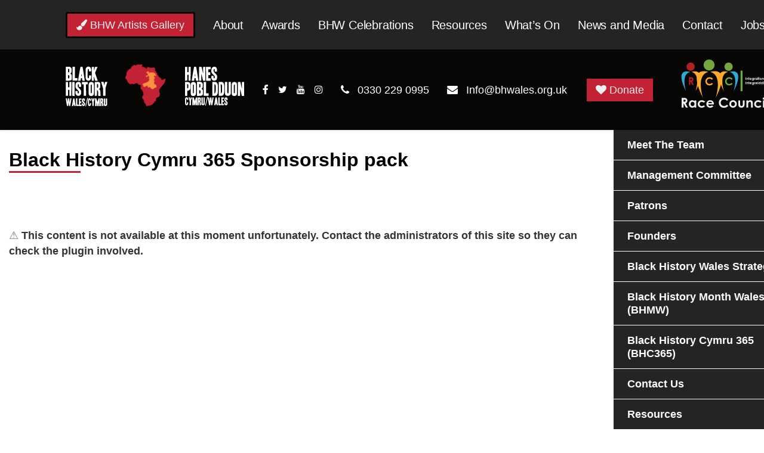

--- FILE ---
content_type: text/html; charset=UTF-8
request_url: https://blackhistorywales.org.uk/black-history-cymru-365-sponsorship-pack/
body_size: 36262
content:
<!DOCTYPE html><html lang="en-GB" class="no-js"><head><script data-no-optimize="1">var litespeed_docref=sessionStorage.getItem("litespeed_docref");litespeed_docref&&(Object.defineProperty(document,"referrer",{get:function(){return litespeed_docref}}),sessionStorage.removeItem("litespeed_docref"));</script> <meta charset="UTF-8"><meta name="viewport" content="width=device-width, initial-scale=1"><link rel="profile" href="https://gmpg.org/xfn/11"><link rel="pingback" href="https://blackhistorywales.org.uk/xmlrpc.php"><title>Black History Cymru 365 Sponsorship pack - Black History Wales (BHWales)</title><meta name="robots" content="index, follow, max-snippet:-1, max-image-preview:large, max-video-preview:-1"><link rel="canonical" href="https://blackhistorywales.org.uk/black-history-cymru-365-sponsorship-pack/"><meta property="og:url" content="https://blackhistorywales.org.uk/black-history-cymru-365-sponsorship-pack/"><meta property="og:site_name" content="Black History Wales (BHWales)"><meta property="og:locale" content="en_GB"><meta property="og:type" content="article"><meta property="article:author" content=""><meta property="article:publisher" content=""><meta property="og:title" content="Black History Cymru 365 Sponsorship pack - Black History Wales (BHWales)"><meta property="fb:pages" content=""><meta property="fb:admins" content=""><meta property="fb:app_id" content=""><meta name="twitter:card" content="summary"><meta name="twitter:site" content=""><meta name="twitter:creator" content=""><meta name="twitter:title" content="Black History Cymru 365 Sponsorship pack - Black History Wales (BHWales)"><meta name="dc.title" content="Black History Cymru 365 Sponsorship pack - Black History Wales (BHWales)"><meta name="dc.relation" content="https://blackhistorywales.org.uk/black-history-cymru-365-sponsorship-pack/"><meta name="dc.source" content="https://blackhistorywales.org.uk/"><meta name="dc.language" content="en_GB"><link rel='dns-prefetch' href='//www.googletagmanager.com' /><link rel='dns-prefetch' href='//fonts.googleapis.com' /><link rel="alternate" type="application/rss+xml" title="Black History Wales (BHWales) &raquo; Feed" href="https://blackhistorywales.org.uk/feed/" /><link rel="alternate" type="application/rss+xml" title="Black History Wales (BHWales) &raquo; Comments Feed" href="https://blackhistorywales.org.uk/comments/feed/" /><link rel="alternate" title="oEmbed (JSON)" type="application/json+oembed" href="https://blackhistorywales.org.uk/wp-json/oembed/1.0/embed?url=https%3A%2F%2Fblackhistorywales.org.uk%2Fblack-history-cymru-365-sponsorship-pack%2F" /><link rel="alternate" title="oEmbed (XML)" type="text/xml+oembed" href="https://blackhistorywales.org.uk/wp-json/oembed/1.0/embed?url=https%3A%2F%2Fblackhistorywales.org.uk%2Fblack-history-cymru-365-sponsorship-pack%2F&#038;format=xml" /><style id='wp-img-auto-sizes-contain-inline-css' type='text/css'>img:is([sizes=auto i],[sizes^="auto," i]){contain-intrinsic-size:3000px 1500px}
/*# sourceURL=wp-img-auto-sizes-contain-inline-css */</style><style id="litespeed-ccss">:root{--fc-daygrid-event-dot-width:8px;--fc-list-event-dot-width:10px;--fc-list-event-hover-bg-color:#f5f5f5}[class^=stm-],[class*=" stm-"]{font-family:'stm'!important;speak:none;font-style:normal;font-weight:400;font-variant:normal;text-transform:none;line-height:1;-webkit-font-smoothing:antialiased;-moz-osx-font-smoothing:grayscale}@-webkit-keyframes loadAnimate{0%{-webkit-transform:rotate(0);transform:rotate(0)}100%{-webkit-transform:rotate(360deg);transform:rotate(360deg)}}@keyframes loadAnimate{0%{-webkit-transform:rotate(0);transform:rotate(0)}100%{-webkit-transform:rotate(360deg);transform:rotate(360deg)}}.width-100{width:100%}.formcraft-css .formcraft-icon{font-family:'Material Icons'!important;font-weight:400;font-style:normal;font-size:110%;line-height:1;display:inline-block;text-transform:none;letter-spacing:normal;word-wrap:normal;white-space:nowrap;direction:ltr;vertical-align:text-bottom;-webkit-font-smoothing:antialiased;text-rendering:optimizeLegibility;-moz-osx-font-smoothing:grayscale;font-feature-settings:'liga'}.formcraft-css button,.formcraft-css input{font-family:inherit;font-size:inherit;line-height:1.3;text-transform:none;font-weight:400;margin:0;outline:0}.formcraft-css [type=submit]::-moz-focus-inner,.formcraft-css button::-moz-focus-inner{border-style:none;padding:0}@-webkit-keyframes loadAnimate{0%{-webkit-transform:rotate(0);transform:rotate(0)}100%{-webkit-transform:rotate(360deg);transform:rotate(360deg)}}@keyframes loadAnimate{0%{-webkit-transform:rotate(0);transform:rotate(0)}100%{-webkit-transform:rotate(360deg);transform:rotate(360deg)}}html .formcraft-css .prev-next{display:none;width:100%;letter-spacing:-4px;border-radius:2px;overflow:hidden;box-shadow:0 0 0 .5px rgba(0,20,40,.1),0 2px 8px 0 rgba(50,55,90,.2);margin:15px auto;background:#fff}html .formcraft-css .prev-next>div{display:inline-block;width:49.5%;letter-spacing:0;text-align:center}html .formcraft-css .prev-next>div span{display:block;padding:15px;font-size:.87em;text-transform:uppercase;font-weight:600;letter-spacing:.6px}html .formcraft-css .prev-next>div span.inactive{opacity:.5}html .formcraft-css .prev-next>div:last-child{border-left:1px solid #e8e8e8;box-sizing:border-box;float:right}html .formcraft-css .fc-pagination-cover{text-align:center;height:130px;display:none;position:relative;max-width:100%}html .formcraft-css .fc-pagination{white-space:nowrap;text-align:center;position:relative;display:block;padding:12px 0;margin:0 auto;max-width:100%}html .formcraft-css .fc-pagination>div{display:inline-block;padding:0 15px;position:relative;z-index:101;vertical-align:top;color:#999}html .formcraft-css .fc-pagination>div:after{position:absolute;border-top:2px solid rgba(255,255,255,.8);top:25px;width:100%;height:2px;content:'';left:0;z-index:101}html .formcraft-css .fc-pagination>div:first-child:after{width:110px;left:50%;margin-left:-15px}html .formcraft-css .fc-pagination>div:last-child:after{width:110px;right:50%;left:auto;margin-right:-15px}html .formcraft-css .fc-pagination .page-number{font-weight:700;display:inline-block;background-color:#fff;border-radius:3px;padding:5px;margin-bottom:10px;margin-top:10px;min-width:30px;position:relative;z-index:103;border-width:0;box-shadow:0 0 0 .5px rgba(0,20,40,.1),0 2px 8px 0 rgba(50,55,90,.2);border:1px solid transparent;box-sizing:border-box;-moz-box-sizing:border-box}html .formcraft-css .fc-pagination .page-name{display:block;font-size:.88em;letter-spacing:.4px;font-weight:600;width:110px;text-transform:uppercase;padding:5px 0;white-space:normal}html .formcraft-css .fc-form .form-page-content{padding:1.5em;padding-right:0;padding-bottom:0}html .formcraft-css .fc-form .form-page-content .form-element-type-customText{top:-.75em;position:relative}html .formcraft-css .fc-form .form-page-content .form-element-type-customText:first-child .customText-cover{border-radius:2px 2px 0 0;padding-bottom:1.5em;padding-top:.75em}html .formcraft-css .fc-form .form-page-content .form-element-type-customText:first-child{margin-top:-.75em}html .formcraft-css .fc-form.label-placeholder.remove-asterisk- .is-required-true .field-cover.email-cover:after,html .formcraft-css .fc-form.label-placeholder.remove-asterisk- .is-required-true .field-cover.oneLineText-cover:after{content:'*';position:absolute;color:red;top:-3px;right:-1px;font-size:26px}html .formcraft-css .fc-form.label-placeholder .field-cover>span{display:none}html .formcraft-css .fc-form.label-placeholder .field-cover>div{width:100%;display:block}html .formcraft-css .fc-form.frame-hidden .form-page-content{padding:0;margin-right:-1.5em}html .formcraft-css .fc-form .form-element.is-required-true .field-cover>span>span:first-child>span{position:relative}html .formcraft-css .fc-form .form-element.is-required-true .field-cover .main-label>span:after{content:'*';position:absolute;color:red;top:-3px;right:-6px}html .formcraft-css .fc-form .field-cover{letter-spacing:-4px}html .formcraft-css .fc-form .field-cover>div{position:relative}html .formcraft-css .fc-form .field-cover>div,html .formcraft-css .fc-form .field-cover>span{letter-spacing:0;display:inline-block;box-sizing:border-box;-moz-box-sizing:border-box}html .formcraft-css .fc-form .field-cover>span{width:30%;text-align:right;padding-right:9px;vertical-align:top;display:inline-block;position:relative;font-weight:600}html .formcraft-css .fc-form .field-cover>span>span{display:block;width:100%;line-height:1.45em}html .formcraft-css .fc-form .field-cover>span span.sub-label{font-weight:400;position:relative;font-style:italic;font-size:.9em;margin-top:-1px;opacity:.8}html .formcraft-css .fc-form .field-cover>div{width:70%;display:inline-block;text-align:left}html .formcraft-css .fc-form .field-cover>div input[type=text]{width:100%;margin:0}html .formcraft-css .fc-form .field-cover>div.full{width:auto;display:block}html .formcraft-css .fc-form .form-element{position:relative;display:inline-block;letter-spacing:0;vertical-align:top;opacity:1;border-radius:2px;z-index:101;border:0;float:none!important;overflow:visible}html .formcraft-css .fc-form .form-element .form-element-html input[type=text]{box-sizing:border-box;padding:.72em .9em .65em;border-radius:2px;border:1px solid #d6d8d9;background-color:#fafafa;line-height:1.4em;font-family:inherit;height:auto;box-shadow:none;-webkit-box-shadow:none;-webkit-appearance:none;font-size:inherit}html .formcraft-css .fc-form .form-element .form-element-html input[type=text]{background-image:none!important}html .formcraft-css .fc-form .form-element .error{display:none;position:absolute;top:-4px;z-index:103;font-size:.85em;line-height:8px;margin:0;padding:0;border:0;margin-top:0;background:#fff;right:30px;color:red;-webkit-animation:fadeInRight .3s ease-out;animation:fadeInRight .3s ease-out}html .formcraft-css .fc-form .form-element .form-element-html{padding:1.5em;padding-left:0;padding-top:0}html .formcraft-css .fc-form .form-element .field-cover{position:relative;display:block}html .formcraft-css .fc-form .form-element.index-true{z-index:103!important}html .formcraft-css .fc-form .form-element.form-element-type-customText .form-element-html{position:static}html .formcraft-css .fc-form .form-element .field-cover.customText-cover{white-space:pre-wrap;position:relative;margin:0 -1.5em;padding:.75em 1.5em;line-height:1.5em;margin-bottom:-1.5em}html .formcraft-css .fc-form .form-element .field-cover.customText-cover p{margin:.3em 0;width:100%!important;display:block;font-size:1em}html .formcraft-css .fc-form .form-element .field-cover .formcraft-icon{position:absolute;right:0;top:0;line-height:1.4em;font-size:1.25em;margin:.45em 12px;width:1.1em;color:inherit;background-color:transparent}html .formcraft-css .fc-form .form-element .submit-response{display:block;text-align:center}html .formcraft-css .fc-form .form-element .required_field{opacity:0}html .formcraft-css .fc-form .form-element .submit-cover{float:none!important;margin:0}html .formcraft-css .fc-form .form-element .submit-cover.align-center{text-align:center}html .formcraft-css .fc-form .form-element .submit-cover.align-center .submit-button{margin-left:auto;margin-right:auto}html .formcraft-css .fc-form .form-element .submit-cover .loading-icon{height:22px;font-size:22px;text-align:center;margin:0;line-height:.95em}html .formcraft-css .fc-form .form-element .submit-cover .spin-cover,html .formcraft-css .fc-form .form-element .submit-cover .spin-cover:after{border-radius:100%;width:1.2em;height:1.2em;display:inline-block}html .formcraft-css .fc-form .form-element .submit-cover .spin-cover{opacity:0;margin:0;font-size:12px;position:absolute;right:2em;top:50%;margin-top:-.55em;text-indent:-9999em;border-top:2px solid #fff;border-right:2px solid #fff;border-bottom:2px solid #fff;border-left:2px solid transparent;-webkit-transform:translateZ(0);-ms-transform:translateZ(0);transform:translateZ(0);-webkit-animation:loadAnimate 1.1s infinite linear;animation:loadAnimate 1.1s infinite linear;display:none}html .formcraft-css .fc-form .form-element .submit-cover .loading-icon:before{left:0;line-height:1em}html .formcraft-css .fc-form .form-element .submit-cover .submit-button{box-shadow:none;height:auto;font-size:1em;line-height:1.5em;position:relative;text-transform:none;margin:0 auto;padding:9px 18px;border:0;border-radius:2px;width:auto;font-weight:600;font-family:inherit;letter-spacing:0;white-space:nowrap}html .formcraft-css .fc-form .form-element .submit-cover.wide-true .submit-button{width:100%}@media (max-width:480px){html .formcraft-css .fc-pagination-cover{left:0;margin-left:0}html body .fc-form .form-element{width:100%!important}}.fa{-moz-osx-font-smoothing:grayscale;-webkit-font-smoothing:antialiased;display:inline-block;font-style:normal;font-variant:normal;text-rendering:auto;line-height:1}.fa-arrow-circle-right:before{content:"\f0a9"}.fa-facebook:before{content:"\f09a"}.fa-heart:before{content:"\f004"}.fa-instagram:before{content:"\f16d"}.fa-paint-brush:before{content:"\f1fc"}.fa-phone:before{content:"\f095"}.fa-search:before{content:"\f002"}.fa-star:before{content:"\f005"}.fa-twitter:before{content:"\f099"}.fa-youtube:before{content:"\f167"}.fa{font-family:"Font Awesome 5 Free"}.fa{font-weight:900}html{font-family:sans-serif;-ms-text-size-adjust:100%;-webkit-text-size-adjust:100%}body{margin:0}article,header{display:block}a{background-color:transparent}h1{font-size:2em;margin:.67em 0}img{border:0}svg:not(:root){overflow:hidden}button,input{color:inherit;font:inherit;margin:0}button{overflow:visible}button{text-transform:none}button{-webkit-appearance:button}button::-moz-focus-inner,input::-moz-focus-inner{border:0;padding:0}input{line-height:normal}input[type=search]{-webkit-appearance:textfield;-moz-box-sizing:content-box;-webkit-box-sizing:content-box;box-sizing:content-box}input[type=search]::-webkit-search-cancel-button,input[type=search]::-webkit-search-decoration{-webkit-appearance:none}*{-webkit-box-sizing:border-box;-moz-box-sizing:border-box;box-sizing:border-box}*:before,*:after{-webkit-box-sizing:border-box;-moz-box-sizing:border-box;box-sizing:border-box}html{font-size:10px}body{font-family:"Helvetica Neue",Helvetica,Arial,sans-serif;font-size:14px;line-height:1.42857143;color:#333;background-color:#fff}input,button{font-family:inherit;font-size:inherit;line-height:inherit}a{color:#337ab7;text-decoration:none}img{vertical-align:middle}h1{font-family:inherit;font-weight:500;line-height:1.1;color:inherit}h1{margin-top:20px;margin-bottom:10px}h1{font-size:36px}p{margin:0 0 10px}ul{margin-top:0;margin-bottom:10px}ul ul{margin-bottom:0}.container{margin-right:auto;margin-left:auto;padding-left:15px;padding-right:15px}@media (min-width:768px){.container{width:750px}}@media (min-width:992px){.container{width:970px}}@media (min-width:1200px){.container{width:1140px}}label{display:inline-block;max-width:100%;margin-bottom:5px;font-weight:700}input[type=search]{-webkit-box-sizing:border-box;-moz-box-sizing:border-box;box-sizing:border-box}.form-control{display:block;width:100%;height:34px;padding:6px 12px;font-size:14px;line-height:1.42857143;color:#555;background-color:#fff;background-image:none;border:1px solid #ccc;border-radius:4px;-webkit-box-shadow:inset 0 1px 1px rgba(0,0,0,.075);box-shadow:inset 0 1px 1px rgba(0,0,0,.075)}.form-control::-moz-placeholder{color:#999;opacity:1}.form-control:-ms-input-placeholder{color:#999}.form-control::-webkit-input-placeholder{color:#999}input[type=search]{-webkit-appearance:none}.container:before,.container:after{content:" ";display:table}.container:after{clear:both}.hidden{display:none!important}@-ms-viewport{width:device-width}.fa.fa-twitter{font-family:'Font Awesome 5 Brands';font-weight:400}.fa.fa-facebook{font-family:'Font Awesome 5 Brands';font-weight:400}.fa.fa-facebook:before{content:"\f39e"}.fa.fa-youtube{font-family:'Font Awesome 5 Brands';font-weight:400}.fa.fa-instagram{font-family:'Font Awesome 5 Brands';font-weight:400}.fa.fa-envelope-o{font-family:'Font Awesome 5 Free';font-weight:400}.fa.fa-envelope-o:before{content:"\f0e0"}.fa.fa-calendar-plus-o{font-family:'Font Awesome 5 Free';font-weight:400}.fa.fa-calendar-plus-o:before{content:"\f271"}body #wrapper .fa.fa-facebook{font-family:'Font Awesome 5 Brands'!important}.fa{-moz-osx-font-smoothing:grayscale;-webkit-font-smoothing:antialiased;display:inline-block;font-style:normal;font-variant:normal;text-rendering:auto;line-height:1}.fa-arrow-circle-right:before{content:"\f0a9"}.fa-facebook:before{content:"\f09a"}.fa-heart:before{content:"\f004"}.fa-instagram:before{content:"\f16d"}.fa-paint-brush:before{content:"\f1fc"}.fa-phone:before{content:"\f095"}.fa-search:before{content:"\f002"}.fa-star:before{content:"\f005"}.fa-twitter:before{content:"\f099"}.fa-youtube:before{content:"\f167"}.fa{font-family:'Font Awesome 5 Free';font-weight:900}.fa{display:inline-block;font:normal normal normal 14px/1 FontAwesome;font-size:inherit;text-rendering:auto;-webkit-font-smoothing:antialiased;-moz-osx-font-smoothing:grayscale}.fa-search:before{content:"\f002"}.fa-envelope-o:before{content:"\f003"}.fa-heart:before{content:"\f004"}.fa-star:before{content:"\f005"}.fa-phone:before{content:"\f095"}.fa-twitter:before{content:"\f099"}.fa-facebook:before{content:"\f09a"}.fa-arrow-circle-right:before{content:"\f0a9"}.fa-youtube:before{content:"\f167"}.fa-instagram:before{content:"\f16d"}.fa-paint-brush:before{content:"\f1fc"}.fa-calendar-plus-o:before{content:"\f271"}.path{stroke-dasharray:1,200;stroke-dashoffset:0;-webkit-animation:dash 1.5s ease-in-out infinite,color 6s ease-in-out infinite;animation:dash 1.5s ease-in-out infinite,color 6s ease-in-out infinite;stroke-linecap:round}html:before{content:"";position:fixed;top:0;left:0;width:100%;height:100%;opacity:0;visibility:hidden;background:#fff;z-index:999999}div [class^=stm-header] span,[class^=stm-header] span,[class^=stm-header] a{font-family:inherit!important}input[type=search]{box-sizing:content-box}img{border:0}html{font-family:sans-serif;-webkit-text-size-adjust:100%;-ms-text-size-adjust:100%}body{margin:0}article,header{display:block}a{background-color:transparent}svg:not(:root){overflow:hidden}button,input{color:inherit;font:inherit;margin:0}button{overflow:visible}#wrapper{overflow:hidden}button{text-transform:none}button{-webkit-appearance:button}button::-moz-focus-inner,input::-moz-focus-inner{border:0;padding:0}input{line-height:normal}input[type=search]::-webkit-search-cancel-button,input[type=search]::-webkit-search-decoration{-webkit-appearance:none}#main,#wrapper,.content_wrapper{position:relative}html{font-size:100%}body{color:#777}#main{padding:0 0 60px;z-index:10}.content_wrapper{background:#fff;z-index:10}html body ul li.stm_megamenu>ul.sub-menu>li>a{color:#29363b}html body ul li.stm_megamenu>ul.sub-menu>li .fa,html body ul li.stm_megamenu>ul.sub-menu>li .stm_megaicon{color:#b2ac90}.stm-header{margin-bottom:0!important;box-shadow:0 1px 3px rgba(0,0,0,.15)}.stm-header .stm-logo{margin-bottom:15px}.stm-header .stm-navigation__default>ul>li>a{padding:0 0 10px;font-weight:500!important;letter-spacing:-.2px;font-size:20px;color:#b2ac90}.stm-header .stm-navigation__default>ul>li.menu-item-has-children>a:after{border-color:#b2ac90 transparent transparent!important}.stm-header .stm-navigation__default>ul>li>ul>li>a{font-size:16px!important;font-weight:500!important;color:#29363b}.stm-header .stm-navigation__default>ul>li>ul>li>ul>li>a{font-size:16px;font-weight:500;color:#29363b}@media only screen and (max-width:1023px){.stm-header .stm-logo{margin-bottom:0}.stm-header .stm-navigation__default>ul>li ul{padding:0!important}.stm-header .stm-navigation__default>ul>li.stm_megamenu>ul.sub-menu>li{border-left:0!important;margin-bottom:20px}.stm-header .stm-navigation__default>ul>li.stm_megamenu>ul.sub-menu>li:last-child{margin-bottom:0}.stm-header .stm-navigation__default>ul>li.stm_megamenu>ul.sub-menu>li>a{padding-left:0!important}.stm-header .stm-navigation__default>ul>li.stm_megamenu>ul.sub-menu>li>ul{display:block!important}.stm-header .stm-navigation__default>ul>li.stm_megamenu>ul.sub-menu>li>ul>li>a{padding:11px 15px!important}}.stm-header .stm-navigation__default>ul>li.stm_megamenu__boxed>ul{width:auto;margin:23px 0 0}.stm_mobile__header{background-color:#b2ac90}.stm_mobile__header .stm_mobile__logo{min-width:200px}.stm_mobile__header .stm_mobile__switcher span{margin-bottom:6px;background-color:#b2ac90!important}@media only screen and (min-width:1024px){body.pear_builder.header_full_width #header .container{width:auto!important}}@media only screen and (min-width:1199px){body.pear_builder.header_full_width #header .container{padding:0 95px!important}}@media only screen and (max-width:1023px){.stm-header__element:first-child{margin:20px 0 0!important}}.wpb_content_element ul{margin:0 0 20px;list-style:none;padding:0}.wpb_content_element ul li{position:relative;padding:0 0 0 26px;margin:0 0 9px;line-height:22px;color:#222}.wpb_content_element ul li:before{content:"\f04d";font:normal normal normal 14px/1 FontAwesome;text-rendering:auto;-webkit-font-smoothing:antialiased;-moz-osx-font-smoothing:grayscale;transform:translate(0,0);position:absolute;left:0;top:8px;display:inline-block;vertical-align:top;font-size:5px;color:#b2ac90;transform:rotate(45deg)}body .wpb_column>.vc_column-inner>.wpb_wrapper>:last-child{margin-bottom:0}.vc_custom_heading.has_icon{display:flex}.vc_custom_heading.has_icon h1{padding-top:4px;margin:0!important}.vc_custom_heading .icon{float:left;margin-right:30px;color:#f15822}body{font-size:14px}a{color:#b2ac90;text-decoration:none;outline:0!important}h1{font-weight:400;letter-spacing:-.01em;color:#29363b;padding:0;margin:0 0 23px;font-size:45px;line-height:60px}h1:after{content:'';display:block;width:35px;height:6px;background:#f15822;border-radius:3px;margin:7px 0 0}h1:before{width:35px;height:6px;background:#f15822;border-radius:3px}.wpb_wrapper p{line-height:26px;margin:0 0 15px}.wpb_text_column.wpb_content_element ul{margin:0 0 20px;list-style:none;padding:0}.wpb_text_column.wpb_content_element ul li{position:relative;padding:0 0 0 26px;margin:0 0 14px;line-height:18px;color:#222;border:none;font-size:13px}.wpb_text_column.wpb_content_element ul li:before{content:"\f04d";font:normal normal normal 14px/1 FontAwesome;text-rendering:auto;-webkit-font-smoothing:antialiased;-moz-osx-font-smoothing:grayscale;transform:translate(0,0);position:absolute;left:0;top:8px;display:inline-block;vertical-align:top;font-size:5px;color:#b2ac90;transform:rotate(45deg)}.wpb_text_column.wpb_content_element p{color:#222;line-height:22px}input[type=text],input[type=search]{-webkit-appearance:none;-moz-appearance:none}::-webkit-input-placeholder{color:#222}:-moz-placeholder{color:#222;opacity:1}::-moz-placeholder{color:#222;opacity:1}:-ms-input-placeholder{color:#222}.button{position:relative;outline:0!important;font-weight:700;font-size:14px;padding:8px 21px;color:#fff;border-radius:0;background:#29363b;border:3px solid #29363b;display:inline-block;line-height:23px}.button i{position:absolute;top:50%;right:15px;left:auto;font-size:14px;line-height:14px;color:#f15822;transform:translate(0,-50%)}.form-control{font-size:13px;line-height:18px;color:#222;background:#cacaca;border:none;box-shadow:none;outline:0;padding:16px 30px 15px;border-radius:0;box-sizing:border-box!important;width:100%;display:block;height:49px}.stm_sidebar,.widget.widget_nav_menu{position:relative}.stm_sidebar .wpb_content_element{margin:0 0 40px}.stm_sidebar .wpb_content_element .widget{margin:0}.widget{margin:0 0 40px}.widget.widget_nav_menu ul{list-style:none;margin:0;padding:0}.widget.widget_nav_menu ul li{font-weight:600;border-bottom:1px solid #fff;background:#f2f2f2;margin:0;padding:0 23px 0 0;color:#29363b}.widget.widget_nav_menu ul li a{color:#29363b;text-decoration:none!important;border-left:5px solid transparent;display:inline-block;padding:14px 0 14px 18px}.widget.widget_nav_menu ul li:before{display:none}.stm-header__row_top .stm-header__element,.stm-header__row_top .stm-header__element>div{max-width:100%}div [class*=" stm-header"],div [class*=" stm-header"] div,div [class^=stm-header],div [class^=stm-header] div{font-family:inherit!important}@media only screen and (max-width:1199px){#wrapper{padding-bottom:0!important}}@media only screen and (max-width:1023px){body .stm-header.stm-header__hb .stm-navigation__default>ul>li.stm_megamenu>ul{margin-top:0!important}body .stm-header.stm-header__hb .stm-navigation__default>ul>li.stm_megamenu>ul>li{width:auto!important;padding-top:20px!important;padding-bottom:20px!important;border-bottom:1px solid #ddd!important}body .stm-header.stm-header__hb .stm-navigation__default>ul>li.stm_megamenu>ul>li:last-child{border-bottom:0!important}body .stm-header.stm-header__hb .stm-navigation__default>ul>li.stm_megamenu>ul>li>ul>li,body .stm-header.stm-header__hb .stm-navigation__default>ul>li.stm_megamenu>ul>li>ul>li a,body .stm-header.stm-header__hb .stm-navigation__default>ul>li.stm_megamenu>ul>li>ul>li>a{padding:0!important}}@media only screen and (max-width:992px){html body ul li.stm_megamenu>ul.sub-menu>li{padding:20px 15px 0!important}}#header{display:flex;flex-wrap:wrap;flex-direction:column;position:relative;z-index:99999}@media (max-width:1199px){#header .container{width:auto}}html body .stm-header{margin-left:0;margin-right:0}.stm-search .stm_widget_search button{background-color:#29363b!important}h1:after{display:none!important}@media (max-width:1023px){.stm-header__row_top .stm-header__element_ a{background-color:#ff0!important;color:green}}.stm-header__row_top .stm-header__element_ a{background-color:#c32134!important;color:#ecf0f1}html body ul li.stm_megamenu>ul.sub-menu:last-child{margin-top:-3px}@media (min-width:1200px){.container{width:1350px!important}}.stm-header .fa{font-family:'FontAwesome'!important}@media only screen and (min-width:1024px){.stm-search .stm_widget_search i{position:relative;font-size:15px;color:#fff}.stm-search .stm_widget_search .search_wrapper{justify-content:center;align-items:center;position:fixed;top:0;left:0;width:100%;height:100%;z-index:999999999}.stm-search .stm_widget_search .search_wrapper .hb_search_form_wrap{position:absolute;top:0;left:0;width:100%;height:100%;background:rgba(0,0,0,.8);z-index:1}.stm-search .stm_widget_search .search_wrapper .hb_search_form{position:relative;z-index:2}.stm-header .stm-search .stm_widget_search .search_wrapper form{margin:0 auto;display:flex}.stm-header .stm-search .stm_widget_search .form-control{padding:0 20px;background-color:#fff!important}.stm-header .stm-search .stm_widget_search button[type=submit]{position:relative;bottom:auto;right:auto;padding:0 20px;background:#fff!important;border:0}.stm-header .stm-search .stm_widget_search button[type=submit] i{font-size:20px;color:#000!important}}@media only screen and (max-width:1023px){.stm_widget_search .stm_widget_search_button{display:none}.stm_widget_search .search_wrapper.hidden{display:block!important}.stm-search .stm_widget_search{max-width:220px}.stm-search .stm_widget_search .form-control{height:36px!important;padding-left:10px!important}.stm-search .stm_widget_search button[type=submit]{padding:5px 10px!important}.stm-search .stm_widget_search button[type=submit] i{color:#fff}}html{font-family:sans-serif;-webkit-text-size-adjust:100%;-ms-text-size-adjust:100%}body{margin:0}article,header{display:block}a{background-color:transparent}h1{font-size:2em;margin:.67em 0}img{border:0}svg:not(:root){overflow:hidden}button,input{color:inherit;font:inherit;margin:0}button{overflow:visible}button{text-transform:none}button{-webkit-appearance:button}button::-moz-focus-inner,input::-moz-focus-inner{border:0;padding:0}input{line-height:normal}input[type=search]{-webkit-appearance:textfield;box-sizing:content-box}input[type=search]::-webkit-search-cancel-button,input[type=search]::-webkit-search-decoration{-webkit-appearance:none}html{font-size:100%}body{color:#777}#main{position:relative;padding:0 0 60px;z-index:10}#wrapper{position:relative;overflow:hidden}.content_wrapper{position:relative;background:#fff;z-index:10}#header{position:relative;z-index:99999}html body ul li.stm_megamenu>ul.sub-menu>li>a{color:#c32134}html body ul li.stm_megamenu>ul.sub-menu>li .stm_megaicon,html body ul li.stm_megamenu>ul.sub-menu>li .fa{color:#df1e5c}.wpb_content_element ul{margin:0 0 20px;list-style:none;padding:0}.wpb_content_element ul li{position:relative;padding:0 0 0 26px;margin:0 0 9px;line-height:22px;color:#222}.wpb_content_element ul li:before{content:"\f04d";font:normal normal normal 14px/1 FontAwesome;font-size:inherit;text-rendering:auto;-webkit-font-smoothing:antialiased;-moz-osx-font-smoothing:grayscale;-webkit-transform:translate(0,0);transform:translate(0,0);position:absolute;left:0;top:8px;display:inline-block;vertical-align:top;font-size:5px;color:#df1e5c;-webkit-transform:rotate(45deg);transform:rotate(45deg)}body .wpb_column>.vc_column-inner>.wpb_wrapper>:last-child{margin-bottom:0}body .wpb_column>.vc_column-inner>.wpb_wrapper>:last-child{margin-bottom:0}.vc_custom_heading.has_icon h1{padding-top:4px}.vc_custom_heading .icon{float:left;margin-right:30px;color:#f8903e}body{font-family:Open Sans;font-size:14px}a{color:#df1e5c;text-decoration:none;outline:none!important}h1{font-family:"Montserrat",sans-serif;font-weight:400;letter-spacing:-.01em;color:#c32134;padding:0;margin:0 0 23px;font-size:45px;line-height:60px}h1:after{content:'';display:block;width:35px;height:6px;background:#f8903e;border-radius:3px;margin:7px 0 0}p{line-height:26px;margin:0 0 15px}.wpb_text_column ul{margin:0 0 20px;list-style:none;padding:0}.wpb_text_column ul li{position:relative;padding:0 0 0 26px;margin:0 0 14px;line-height:18px;color:#222;border:none;font-family:"Montserrat",sans-serif;font-size:13px}.wpb_text_column ul li:before{content:"\f04d";font:normal normal normal 14px/1 FontAwesome;font-size:inherit;text-rendering:auto;-webkit-font-smoothing:antialiased;-moz-osx-font-smoothing:grayscale;-webkit-transform:translate(0,0);transform:translate(0,0);position:absolute;left:0;top:8px;display:inline-block;vertical-align:top;font-size:5px;color:#df1e5c;-webkit-transform:rotate(45deg);transform:rotate(45deg)}.wpb_text_column p{color:#222;line-height:22px}input[type=text],input[type=search]{-webkit-appearance:none;-moz-appearance:none}::-webkit-input-placeholder{color:#222}:-moz-placeholder{color:#222;opacity:1}::-moz-placeholder{color:#222;opacity:1}:-ms-input-placeholder{color:#222}.button{position:relative;outline:none!important;border:none;font-weight:700;font-family:"Montserrat",sans-serif;font-size:14px;padding:8px 21px;color:#fff;border-radius:0;background:#c32134;border:3px solid #c32134;display:inline-block;line-height:23px}.button i{position:absolute;top:50%;right:15px;left:auto;font-size:14px;line-height:14px;color:#f8903e;-webkit-transform:translate(0,-50%);transform:translate(0,-50%)}.form-control{font-size:13px;line-height:18px;color:#222;background:#cacaca;border:none;box-shadow:none;outline:none;padding:16px 30px 15px;border-radius:0;box-sizing:border-box!important;width:100%;display:block;height:49px}.stm_sidebar{position:relative}.stm_sidebar .wpb_content_element{margin:0 0 40px}.stm_sidebar .wpb_content_element .widget{margin:0}.widget{margin:0 0 40px}.widget.widget_nav_menu{position:relative}.widget.widget_nav_menu ul{list-style:none;margin:0;padding:0}.widget.widget_nav_menu ul li{font-weight:600;font-family:"Montserrat",sans-serif;border-bottom:1px solid #fff;background:#f2f2f2;margin:0;padding:0 23px 0 0;color:#c32134}.widget.widget_nav_menu ul li a{color:#c32134;text-decoration:none!important;border-left:5px solid transparent;display:inline-block;padding:14px 0 14px 18px}.widget.widget_nav_menu ul li:before{display:none}@media only screen and (max-width:1199px){#wrapper{padding-bottom:0!important}}@media only screen and (max-width:667px){#header{margin-bottom:15px}#header{margin-bottom:0}}body{font-family:Open Sans,Arial;font-size:18px;line-height:26px;font-weight:400;font-style:normal}.button,.stm_sidebar .widget.widget_nav_menu ul li,.wpb_text_column ul li{font-family:Montserrat,Arial;font-style:normal}p{,Arial;font-size:18px;line-height:27px;font-weight:500;font-style:normal}h1{,Arial;font-size:24px;line-height:32px;font-weight:700;font-style:normal;letter-spacing:0px;word-spacing:0px;text-transform:none}.stm_btn.btn_outline{color:#002e5b;border:3px solid #002e5b;border-radius:3px;background:0 0}@media only screen and (max-width:1023px){body .stm-header.stm-header__hb .stm-navigation__default>ul>li.stm_megamenu>ul>li{padding-bottom:28px!important}}@media (min-width:1200px){body,html{min-height:100%;height:100%;position:relative}#fullpage{flex-grow:1}#wrapper{min-height:100%;display:flex;flex-direction:column}}html body ul li.stm_megamenu{position:static!important}html body ul li.stm_megamenu:before{display:none!important}html body ul li.stm_megamenu>ul.sub-menu{display:flex;top:auto;flex-wrap:wrap;margin:0 15px;padding:0;background-size:cover}html body ul li.stm_megamenu>ul.sub-menu:after{width:100%}html body ul li.stm_megamenu>ul.sub-menu:last-child{left:0!important}html body ul li.stm_megamenu>ul.sub-menu>li{width:25%;float:none;padding:0 40px;margin:38px 0;border:0!important;border-left:1px solid #dedede!important}html body ul li.stm_megamenu>ul.sub-menu>li:first-child{border-left:0!important}html body ul li.stm_megamenu>ul.sub-menu>li>a{padding:0;letter-spacing:0;font-weight:700;font-size:16px}html body ul li.stm_megamenu>ul.sub-menu>li>a:before{display:none!important}html body ul li.stm_megamenu>ul.sub-menu>li ul.sub-menu:after,html body ul li.stm_megamenu>ul.sub-menu>li ul.sub-menu>li:after,html body ul li.stm_megamenu>ul.sub-menu>li ul.sub-menu>li:before,html body ul li.stm_megamenu>ul.sub-menu>li ul.sub-menu>li>a:after,html body ul li.stm_megamenu>ul.sub-menu>li ul.sub-menu>li>a:before,html body ul li.stm_megamenu>ul.sub-menu>li:after,html body ul li.stm_megamenu>ul.sub-menu>li:before{display:none}html body ul li.stm_megamenu>ul.sub-menu>li.menu-item-has-children a{padding-bottom:20px}html body ul li.stm_megamenu>ul.sub-menu>li ul.sub-menu{width:auto;padding:0;margin:0 -15px;position:static;box-shadow:none;background-color:transparent!important}html body ul li.stm_megamenu>ul.sub-menu>li ul.sub-menu>li{float:left;width:100%;padding:0 15px;border:0!important}html body ul li.stm_megamenu>ul.sub-menu>li ul.sub-menu>li>a{padding:0;margin:13px 0!important;border:0;letter-spacing:0;text-transform:none;background-color:transparent!important;font-family:"Open Sans",Arial,sans-serif;font-weight:400;font-size:14px;color:#333}html body ul li.stm_megamenu>ul.sub-menu>li ul.sub-menu>li .stm_mega_textarea{display:block;line-height:18px;margin-bottom:20px;position:relative;font-family:"Open Sans",Arial,sans-serif;font-weight:400;font-size:13px;color:#666;z-index:10}html body ul li.stm_megamenu>ul.sub-menu>li ul.sub-menu>li:last-child a{margin-bottom:0!important}html body ul li.stm_megamenu>ul.sub-menu>li ul.sub-menu>li:last-child .stm_mega_textarea{margin-bottom:0}html body ul li.stm_megamenu .fa,html body ul li.stm_megamenu .stm_megaicon{margin-right:10px;display:inline-block;vertical-align:top;min-width:16px;font-size:14px}@media only screen and (max-width:1199px){html body ul li.stm_megamenu>ul.sub-menu>li{margin:20px 0!important;padding:0 20px}html body ul li.stm_megamenu>ul.sub-menu>li ul.sub-menu>li>a{margin:11px 0!important}html body ul li.stm_megamenu>ul.sub-menu>li.menu-item-has-children a{padding-bottom:10px}}@media only screen and (max-width:1024px){html body.mobile_grid_landscape ul li.stm_megamenu{position:relative!important}html body.mobile_grid_landscape ul li.stm_megamenu>ul.sub-menu{width:100%!important}html body.mobile_grid_landscape ul li.stm_megamenu>ul.sub-menu>li{width:100%!important;padding:0}html body.mobile_grid_landscape ul li.stm_megamenu>ul.sub-menu>li>a{padding-bottom:11px!important}html body.mobile_grid_landscape ul li.stm_megamenu>ul.sub-menu>li>ul.sub-menu{background-color:#fff!important}html body.mobile_grid_landscape ul li.stm_megamenu>ul.sub-menu>li>ul.sub-menu>li{float:none;width:auto;padding:0;position:relative}html body.mobile_grid_landscape ul li.stm_megamenu>ul.sub-menu>li>ul.sub-menu>li>a{padding:11px 45px!important;margin:0!important}html body.mobile_grid_landscape ul li.stm_megamenu .fa,html body.mobile_grid_landscape ul li.stm_megamenu .stm_megaicon{line-height:20px;margin-top:0!important}html body ul li.stm_megamenu>ul.sub-menu>li ul.sub-menu>li{padding:0}}@media only screen and (max-width:992px){html body ul li.stm_megamenu{position:relative!important}html body ul li.stm_megamenu>ul.sub-menu{width:100%!important}html body ul li.stm_megamenu>ul.sub-menu>li{width:100%!important;margin:0!important;padding:0}html body ul li.stm_megamenu>ul.sub-menu>li>a{padding-left:28px!important;padding-bottom:11px!important}html body ul li.stm_megamenu>ul.sub-menu>li>ul.sub-menu{display:none;background-color:#fff!important}html body ul li.stm_megamenu>ul.sub-menu>li>ul.sub-menu>li{float:none;width:auto;padding:0;margin-top:0;position:relative}html body ul li.stm_megamenu>ul.sub-menu>li>ul.sub-menu>li>a{padding:11px 45px!important;margin:0!important}html body ul li.stm_megamenu .fa,html body ul li.stm_megamenu .stm_megaicon{line-height:20px;margin-top:0!important}}.vc_row:after,.vc_row:before{content:" ";display:table}.vc_row:after{clear:both}@media (max-width:767px){.vc_hidden-xs{display:none!important}}@media (min-width:768px) and (max-width:991px){.vc_hidden-sm{display:none!important}}@media (min-width:992px) and (max-width:1199px){.vc_hidden-md{display:none!important}}@media (min-width:1200px){.vc_hidden-lg{display:none!important}}.vc_column_container{width:100%}.vc_row{margin-left:-15px;margin-right:-15px}.vc_col-sm-12,.vc_col-sm-3,.vc_col-sm-9{position:relative;min-height:1px;padding-left:15px;padding-right:15px;-webkit-box-sizing:border-box;-moz-box-sizing:border-box;box-sizing:border-box}@media (min-width:768px){.vc_col-sm-12,.vc_col-sm-3,.vc_col-sm-9{float:left}.vc_col-sm-12{width:100%}.vc_col-sm-9{width:75%}.vc_col-sm-3{width:25%}}.wpb_text_column :last-child,.wpb_text_column p:last-child{margin-bottom:0}.wpb_content_element{margin-bottom:35px}.vc_column-inner:after,.vc_column-inner:before{content:" ";display:table}.vc_column-inner:after{clear:both}.vc_column_container{padding-left:0;padding-right:0}.vc_column_container>.vc_column-inner{box-sizing:border-box;padding-left:15px;padding-right:15px;width:100%}.stm-socials:after{clear:both}[class*=__icon].icon_16px{font-size:16px}img{max-width:100%;height:auto;transform:translateZ(0)}.stm-logo img{max-width:100%;height:auto}.stm-icontext__icon{margin-right:9px;font-size:14px;vertical-align:top}.stm-header__hb .stm-navigation{font-size:16px}.stm-header__hb .stm-navigation ul{padding:0;margin:0;list-style:none}.stm-header__hb .stm-navigation ul>li{float:left}.stm-header__hb .stm-navigation ul>li>a{display:block;padding:0 5px;font-weight:700}.stm-header__hb .stm-navigation ul:after{content:'';display:block;clear:both}.stm-header__hb .stm-navigation__default>ul{margin:0 -15px}.stm-header__hb .stm-navigation__default>ul>li{position:relative}.stm-header__hb .stm-navigation__default>ul>li>a{padding:0 15px;font-weight:400;text-decoration:none!important}.stm-header__hb .stm-navigation__default>ul>li ul{opacity:0;visibility:hidden;position:absolute;top:37px;left:15px;width:260px;padding:0;margin:0;list-style:none;box-shadow:0 0 10px rgba(0,0,0,.28);background-color:#fff}.stm-header__hb .stm-navigation__default>ul>li ul:after{content:'';display:block;position:absolute;top:-15px;left:0;width:230px;height:15px;background-color:transparent}.stm-header__hb .stm-navigation__default>ul>li ul li{position:relative;width:100%;border-bottom:1px solid #ddd}.stm-header__hb .stm-navigation__default>ul>li ul li:last-child{border-bottom:0}.stm-header__hb .stm-navigation__default>ul>li ul li>a{display:block;padding:16px 20px 14px;font-size:14px;font-weight:400;line-height:18px;text-decoration:none!important;text-transform:none!important;letter-spacing:.3px}.stm-header__hb .stm-navigation__default>ul>li ul li>ul{top:0;left:104%;box-shadow:-4px 0 10px rgba(0,0,0,.28);z-index:20}.stm-header__hb .stm-navigation__default>ul>li ul li>ul:after{height:100%;width:35px;left:-35px;top:0}.stm-header__hb .stm-navigation__default>ul>li ul li>ul:before{top:20px;left:-8px}@media (max-width:1023px){.stm-header__hb .stm-navigation__default{-ms-flex-wrap:wrap;flex-wrap:wrap}.stm-header__hb .stm-navigation__default>ul{width:100%;margin:0}.stm-header__hb .stm-navigation__default>ul>li{position:relative;float:none;display:block;width:100%}.stm-header__hb .stm-navigation__default>ul>li:before{display:none}.stm-header__hb .stm-navigation__default>ul>li>a{padding:15px 15px 15px 0;height:auto}.stm-header__hb .stm-navigation__default>ul>li ul.sub-menu{padding:15px 0;width:100%;position:static;box-shadow:none;opacity:1;visibility:visible;display:none}.stm-header__hb .stm-navigation__default>ul>li ul.sub-menu .sub-menu{padding:0 0 0 10px}}.stm-socials:after{content:''}@media (max-width:1023px){.stm-header__hb .stm-navigation ul>li{float:none!important}.stm-header__hb .stm-navigation__default>ul>li.menu-item-has-children>a{position:relative}.stm-header__hb .stm-navigation__default>ul>li.menu-item-has-children>a:after{content:'';display:block;position:absolute;right:10px;top:50%;margin-top:-2px;width:0;height:0;border-style:solid;border-width:5px 3.5px 0;border-color:#fff transparent transparent}}.stm-socials{margin:0 -8px}.stm-socials__icon{float:left;display:block;width:30px;height:30px;line-height:30px;margin:0 8px;text-align:center;color:#fff}.stm-socials__icon_icon_only{border:0;width:auto;background-color:transparent}.stm-socials:after{display:block}.stm_widget_search{max-width:200px}.stm-search .stm_widget_search{position:relative}.stm-search .stm_widget_search .form-control{padding-right:40px}.stm-search .stm_widget_search button[type=submit]{position:absolute;top:0;right:0;bottom:0;border-radius:0}.stm_mobile__header{display:none;padding:30px 15px}.stm_mobile__header .stm_flex{display:-ms-flexbox;display:flex;-ms-flex-wrap:wrap;flex-wrap:wrap;-ms-flex-align:center;align-items:center}.stm_mobile__logo{max-width:50%}.stm_mobile__switcher{position:relative;margin:0 0 0 auto;z-index:9999}.stm_mobile__switcher span{display:block;width:28px;height:4px;margin-bottom:7px;border-radius:2px;background:rgba(255,255,255,.5)}.stm_mobile__switcher span:first-child{position:relative;top:0}.stm_mobile__switcher span:nth-child(2){opacity:1}.stm_mobile__switcher span:last-child{margin-bottom:0;position:relative;top:0}@media (max-width:1024px){.stm_mobile__logo{max-width:40%}}@media (max-width:550px){.stm_mobile__logo{max-width:50%}}@media (max-width:450px){.stm_mobile__header{padding-left:0!important;padding-right:0!important}}@media (max-width:1023px){.stm_mobile__header{display:block}.stm-navigation__default>ul>li ul li{float:none}body .stm-header{padding:0}body .stm-header__row_color{padding:15px 0!important}}.stm-header .stm_btn{padding:10px 15px}.stm-header{position:relative;margin:0 auto 50px}.stm-header:before{content:'';display:block;position:absolute;top:0;left:0;right:0;bottom:0}.stm-header__row{position:relative;display:-ms-flexbox;display:flex;z-index:50}.stm-header__row_color:before,.stm-header__row_color>.container:before{content:'';display:block;right:0;left:0;bottom:0;top:0}.stm-header__row_color{position:relative;padding-left:15px;padding-right:15px;background-size:cover;margin-left:auto;margin-right:auto}.stm-header__row_color_top{z-index:21}.stm-header__row_color_center{z-index:20}.stm-header__row_color:before{position:absolute}.stm-header__row_color>.container{margin:0 auto;max-width:100%;position:relative}.stm-header__row_color>.container:before{position:absolute}.stm-header__cell{display:-ms-flexbox;display:flex;-ms-flex-positive:1;flex-grow:1;-ms-flex-negative:0;flex-shrink:0;-ms-flex-align:center;align-items:center}.stm-header__cell_left{-ms-flex-pack:start;justify-content:flex-start}.stm-header__cell_left .stm-header__element{margin-right:30px}.stm-header__cell_left .stm-header__element:last-child{margin-right:0}.stm-header__cell_right .stm-header__element:last-child{margin-right:0}.stm-header__cell_right{-ms-flex-pack:end;justify-content:flex-end}.stm-header__cell_right .stm-header__element{margin-left:30px}.stm-header__element{display:-ms-flexbox;display:flex}.stm-header__overlay{position:fixed;top:0;left:0;bottom:0;right:-100%;background:rgba(0,0,0,.5);opacity:0;visibility:hidden;display:none;z-index:99}@media (max-width:1023px){.stm-header__overlay{display:block}.stm-header{position:fixed;width:270px}.stm_mobile__logo{min-width:300px}.stm-header .container{max-width:100%}.stm-header{top:0;bottom:0;left:-270px;background-color:#fff;padding:16px 0;margin:0;margin-bottom:0!important;box-shadow:-1px 3px 5px rgba(0,0,0,.2);overflow-y:auto;overflow-x:hidden;z-index:100}.stm-header__row{-ms-flex-wrap:wrap;flex-wrap:wrap}.stm-header__row_color{position:relative;padding:0!important}.stm-header__cell{-ms-flex-wrap:wrap;flex-wrap:wrap;-ms-flex-positive:0;flex-grow:0;max-width:100%;width:100%;margin-bottom:30px;-ms-flex-pack:start;justify-content:flex-start}.stm-header__element{display:block;width:100%;padding:0 15px;margin:0 0 30px!important}.stm-header .container{padding:0}}@media (max-width:550px){.stm_mobile__logo{min-width:200px}}.fa{display:inline-block;font:normal normal normal 14px/1 FontAwesome;font-size:inherit;text-rendering:auto;-webkit-font-smoothing:antialiased;-moz-osx-font-smoothing:grayscale}.fa-search:before{content:"\f002"}.fa-envelope-o:before{content:"\f003"}.fa-heart:before{content:"\f004"}.fa-star:before{content:"\f005"}.fa-phone:before{content:"\f095"}.fa-twitter:before{content:"\f099"}.fa-facebook:before{content:"\f09a"}.fa-arrow-circle-right:before{content:"\f0a9"}.fa-youtube:before{content:"\f167"}.fa-instagram:before{content:"\f16d"}.fa-paint-brush:before{content:"\f1fc"}.fa-calendar-plus-o:before{content:"\f271"}@-webkit-keyframes fadeInRight{0%{opacity:0;-webkit-transform:translateX(20px);transform:translateX(20px)}100%{opacity:1;-webkit-transform:translateX(0);transform:translateX(0)}}@keyframes fadeInRight{0%{opacity:0;-webkit-transform:translateX(20px);-ms-transform:translateX(20px);transform:translateX(20px)}100%{opacity:1;-webkit-transform:translateX(0);-ms-transform:translateX(0);transform:translateX(0)}}.wpb_column,.wpb_row{position:relative}.uvc-heading{text-align:center}.uvc-heading .uvc-main-heading h1{margin:0;padding:0;line-height:normal}.uvc-heading-spacer{margin:0 auto;padding:0;position:relative;overflow:hidden}.uvc-headings-line{display:block;width:100%;max-width:100%}.uvc-heading,.uvc-heading *{-webkit-box-sizing:border-box;-moz-box-sizing:border-box;box-sizing:border-box}.vc_row,.wpb_column,.wpb_row{position:relative}.vc_custom_1451991003825{margin-bottom:100px!important}#stm_stm_hb_settings .hb-icontext span{color:#fff}#stm_stm_hb_settings .hb-icontext i{color:#fff}.stm-navigation>ul>.menu-item>a{color:#fff!important}.stm-navigation a .stm_mega_textarea{font-size:15px!important}.stm-header__cell_left .stm-header__element_ .stm-logo a img{width:300px;height:100px}.stm-header__cell_right .stm-header__element_ .stm-logo a img{width:250px;height:90px}.stm_sidebar .vc_custom_1593949244955 h1{font-size:20px!important}#menu-about-us-right-sidebar .menu-item{background-color:#252423}.vc_column-inner .wpb_wrapper .stm_sidebar .wpb_row .vc_column_container .vc_column-inner .wpb_wrapper .vc_wp_custommenu .widget .menu-about-us-right-sidebar-container #menu-about-us-right-sidebar .menu-item{color:#fff!important}#menu-about-us-right-sidebar .menu-item a{color:#fff}.stm-header__row_center .stm_hb_sbdc_h{background-color:#c32134;color:#ecf0f1}@media (max-width:1023px){#stm_stm_hb_settings .stm-header__row_color_center{background-color:#252423}#stm_stm_hb_settings .stm-socials{position:relative;top:-28px}#header .stm_mobile__header{background-color:#070605}}@media (min-width:768px){.uvc-heading .uvc-main-heading h1{font-size:32px}}.label-placeholder div .submit-button{height:44px}@media (max-width:1023px) and (min-width:425px){.stm-header__element.object885{order:-2100}}@media (max-width:425px){.stm-header__element.object885{order:-2100}}@media (max-width:1023px) and (min-width:425px){.stm-header__element.object247{order:-1300}}@media (max-width:425px){.stm-header__element.object247{order:-1300}}@media (max-width:1023px) and (min-width:425px){.stm-header__element.object249{order:-1310}}@media (max-width:425px){.stm-header__element.object249{order:-1310}}@media (max-width:1023px) and (min-width:425px){.stm-header__element.object302{order:-1310}}@media (max-width:425px){.stm-header__element.object302{order:-1310}}@media (max-width:1023px) and (min-width:425px){.stm-header__element.object242{order:-2300}}@media (max-width:425px){.stm-header__element.object242{order:-2300}}@media (max-width:1023px) and (min-width:425px){.stm-header__element.object240{order:-2100}}@media (max-width:425px){.stm-header__element.object240{order:-2100}}@media (max-width:1023px) and (min-width:425px){.stm-header__element.object236{order:-1110}}@media (max-width:425px){.stm-header__element.object236{order:-1110}}@media (max-width:1023px) and (min-width:425px){.stm-header__element.object242{order:-1100}}@media (max-width:425px){.stm-header__element.object242{order:-1100}}@media (max-width:1023px) and (min-width:425px){.stm-header__element.object586{order:-1110}}@media (max-width:425px){.stm-header__element.object586{order:-1110}}@media (max-width:1023px) and (min-width:425px){.stm-header__element.object240{order:-1330}}@media (max-width:425px){.stm-header__element.object240{order:-1330}}.stm-header:before{background-color:rgba(5,4,3,.87)}.stm-header__row_color_top{padding-top:20px;padding-bottom:19px}.stm-header__row_color_top a{color:}.stm-header__row_color_center{padding-top:10px;padding-bottom:10px}.stm-header__row_color_center a{color:}.stm-header__row_color_center:before{background-color:rgba(5,4,3,.92)}.stm_hb_mbc,.stm-search .stm_widget_search button[type=submit]{background-color:#050403!important}.stm_hb_mbdc{border-color:#050403!important}.stm-header__hb .stm-header__element.object242 .stm-navigation>ul>li>a{line-height:20px!important}.vc_custom_1593949244955{margin-bottom:30px!important;padding-top:4%!important;padding-right:4%!important;padding-bottom:4%!important;padding-left:4%!important;background-color:#d93!important}.formcraft-css .fc-form.fc-form-4 .form-element .submit-cover .submit-button,.formcraft-css .fc-form.fc-form-4 .form-element .field-cover .button{background:#c4242a;color:#fff}.formcraft-css .fc-form.fc-form-4 .form-element .field-cover input[type=text]{color:#777}.formcraft-css .fc-form.fc-form-4 .form-element .field-cover input[type=text]{background-color:#fff}.eva{display:inline-block;transform:translate(0,0);text-rendering:auto;-moz-osx-font-smoothing:grayscale;-webkit-font-smoothing:antialiased;display:inline-block;font-style:normal;font-variant:normal;line-height:1;text-rendering:auto;font-family:Eva-Icons;font-weight:400;font-size:inherit;-moz-osx-font-smoothing:grayscale;-webkit-font-smoothing:antialiased;vertical-align:-16%}.eva-lg{vertical-align:-30%;line-height:.75em;font-size:1.33333333em}.eva-2x{font-size:2em}.eva-arrow-circle-up:before{content:"\ea11"}.eva-close-circle:before{content:"\ea78"}.eva-grid-outline:before{content:"\eaef"}.eva-home-outline:before{content:"\eaf9"}.eva-info-outline:before{content:"\eb00"}.eva-list-outline:before{content:"\eb0e"}.eva-more-vertical-outline:before{content:"\eb37"}.eva-options:before{content:"\eb42"}.eva-search:before{content:"\eb8d"}.eva-sync:before{content:"\ebb9"}#UseyourDrive{font:14px "Open Sans","lucida grande","Segoe UI",arial,verdana,"lucida sans unicode",tahoma,sans-serif;line-height:1.6;text-align:left;margin-bottom:30px;display:block!important;position:relative}#UseyourDrive .eva{font-family:Eva-Icons!important}#UseyourDrive div,#UseyourDrive ul{margin:0;padding:0}#UseyourDrive div,#UseyourDrive input{box-sizing:border-box;-moz-box-sizing:border-box}#UseyourDrive a{text-decoration:none;border:0;-webkit-box-shadow:none;box-shadow:none}#UseyourDrive .jsdisabled,.UseyourDrive.jsdisabled{display:none}#UseyourDrive .skeleton{display:inline;background-color:#444;min-height:12px;border-radius:100px;opacity:.1;animation:skeleton-fading 1.5s infinite}#UseyourDrive .skeleton-entry{width:200px}@media only screen and (max-width:480px){#UseyourDrive .skeleton-entry{width:100%!important}}#UseyourDrive .skeleton.skeleton-text{width:128px;display:block;min-height:12px;margin-right:15px}#UseyourDrive .skeleton.skeleton-text-small{min-width:25px}#UseyourDrive .skeleton.skeleton-img{display:inline-block;border-radius:0;opacity:.2;animation:none}@keyframes skeleton-fading{0%{opacity:.1}50%{opacity:.2}100%{opacity:.1}}#UseyourDrive .list-container{position:relative;padding:0;z-index:2}#UseyourDrive .file-container{position:relative}#UseyourDrive .ajax-filelist{font-size:12px;font-weight:500;padding:0;min-height:256px;opacity:1}#UseyourDrive .files .ajax-filelist{padding:10px}#UseyourDrive .loading{position:absolute;left:0;right:0;bottom:0;top:0;z-index:1000;text-align:center;background-position:50% 50%;background-repeat:no-repeat;background-size:128px auto;opacity:.5}#UseyourDrive .loading .loader-spinner{animation:loader-full-rotate 2s linear infinite;width:65px;height:65px;transform-origin:center center;position:absolute;top:0;bottom:0;left:0;right:0;margin:auto}#UseyourDrive .loading .path{stroke-dasharray:1,200;stroke-dashoffset:0;animation:loader-full-dash 1.5s ease-in-out infinite,color 6s ease-in-out infinite;stroke-linecap:round}@keyframes loader-full-dash{0%{stroke-dasharray:1,200;stroke-dashoffset:0}50%{stroke-dasharray:89,200;stroke-dashoffset:-35px}100%{stroke-dasharray:89,200;stroke-dashoffset:-124px}}#UseyourDrive .nav-header{min-height:38px;padding:5px 15px;border-width:0 0 1px;border-style:solid;display:flex;align-items:center;width:100%}#UseyourDrive .nav-title{font-size:14px;flex:1 1 70%}#UseyourDrive .nav-gear,#UseyourDrive .nav-home,#UseyourDrive .nav-refresh,#UseyourDrive .nav-search,#UseyourDrive .nav-sort{flex:0 0 auto;display:inline-block!important}#UseyourDrive .nav-home i{font-size:1.4em}#UseyourDrive .nav-gear i,#UseyourDrive .nav-refresh i,#UseyourDrive .nav-search i,#UseyourDrive .nav-sort i{font-size:1.4em}#UseyourDrive .nav-gear,#UseyourDrive .nav-home,#UseyourDrive .nav-refresh,#UseyourDrive .nav-search,#UseyourDrive .nav-sort{min-width:25px;text-align:center;margin-left:0!important}#UseyourDrive div.scroll-to-top{position:absolute;right:0;padding:15px;display:none}#UseyourDrive div.scroll-to-top a{opacity:.4}#UseyourDrive .files .entry_block{flex:0 0 100%}#UseyourDrive .files .entry{padding:0;margin:5px;clear:both;min-height:40px;line-height:25px;position:relative;overflow:hidden}#UseyourDrive .files .entry{padding:0;display:-moz-inline-stack;display:inline-block;vertical-align:top;zoom:1;position:relative;margin:5px;border-radius:2px}#UseyourDrive .entry{box-shadow:0 0 8px 0 rgba(0,0,0,.1);-webkit-box-shadow:0 0 8px 0 rgba(0,0,0,.1);-moz-box-shadow:0 0 8px 0 rgba(0,0,0,.1)}#UseyourDrive .entry_thumbnail{width:100%;padding-top:calc(100% - 50px);margin:0 auto;position:relative;overflow:hidden}#UseyourDrive .folder .entry-info-name{font-weight:700}#UseyourDrive .entry-info,.UseyourDrive .entry-info{display:flex;text-align:center;align-items:center;height:50px;padding:0 5px 0 0}#UseyourDrive .entry-info-icon,.UseyourDrive .entry-info-icon{flex:0 0 auto;height:16px;width:16px;margin:0 10px 0;position:relative}#UseyourDrive [data-layout=grid] .folder .entry-info-icon{height:24px;width:24px}#UseyourDrive .entry-info-name,.UseyourDrive .entry-info-name{flex:1 1 auto;padding:0 5px;overflow:hidden;display:-webkit-box;-webkit-line-clamp:2;-webkit-box-orient:vertical;overflow:hidden;word-break:break-word}#UseyourDrive .folders-container .entry-info-name{margin:0 15px 0 0}#UseyourDrive .folders-container .entry-info-name{width:100%;text-align:left;padding:0}#UseyourDrive .entry-info-size,.UseyourDrive .entry-info-size{flex:0 0 65px;text-align:right;margin:0 10px}#UseyourDrive [data-layout=grid] .entry-info-size{display:none}#UseyourDrive .entry-info-modified-date,.UseyourDrive .entry-info-modified-date{flex:0 0 auto}#UseyourDrive [data-layout=grid] .entry-info-modified-date{display:none}#UseyourDrive .entry-info-button,.UseyourDrive .entry-info-button{flex:0 0 auto;width:30px;height:30px;border-radius:100%;position:relative;line-height:30px}#UseyourDrive .entry-info-button i,.UseyourDrive .entry-info-button i{position:absolute;top:50%;left:50%;transform:translate(-50%,-50%)}#UseyourDrive .entry-info-button,.UseyourDrive .entry-info-button{display:none}#UseyourDrive .entry-info-button:first-child{margin-left:5px}#UseyourDrive .search-icon,#UseyourDrive .search-remove{position:absolute;right:20px;font-size:16px;top:calc(50% - 11px);z-index:10000;width:16px}#UseyourDrive .search-icon{left:13px}#UseyourDrive .search-input{width:100%;margin:0!important;border-style:solid;border-width:1px;padding:6px 25px!important;-webkit-box-shadow:0 1px 3px rgba(0,0,0,.15) inset;-moz-box-shadow:0 1px 3px rgba(0,0,0,.15) inset;box-shadow:0 1px 3px rgba(0,0,0,.15) inset;font-size:16px;outline:0;font:14px "Open Sans","lucida grande","Segoe UI",arial,verdana,"lucida sans unicode",tahoma,sans-serif;line-height:1.6;text-align:left}#UseyourDrive .search-div{padding:10px}#UseyourDrive .tippy-content-holder,.UseyourDrive .tippy-content-holder{display:none}@media only screen and (max-width:480px){#UseyourDrive .nav-header{flex-wrap:wrap}#UseyourDrive .nav-title{margin-left:0;margin-right:0;order:5}#UseyourDrive .nav-home{flex-grow:1;text-align:left}#UseyourDrive .nav-home i{left:0;transform:translate(0,-50%)}#UseyourDrive .ajax-filelist{padding:0}}@media only screen and (min-width:480px) and (max-width:768px){#UseyourDrive .ajax-filelist{padding:4px}#UseyourDrive [data-layout=grid] .entry_thumbnail{padding-top:30%}#UseyourDrive [data-layout=grid] .entry{margin:2px}}@media (-webkit-min-device-pixel-ratio:2),(min-resolution:192dpi){#UseyourDrive .loading,#UseyourDrive .loading.initialize{background-size:128px 128px}}:root{--socialbutton-button-size:36px;--socialbutton-icon-size:20px;--socialbutton-padding-ver:calc(.3*var(--socialbutton-icon-size));--socialbutton-padding-hor:calc(var(--socialbutton-icon-size)/2);--socialbutton-padding-icon:calc((var(--socialbutton-button-size) - var(--socialbutton-icon-size))/2);--socialbutton-height:calc(var(--socialbutton-button-size) - 2*var(--socialbutton-padding-ver));--socialbutton-width:calc(var(--socialbutton-button-size) - 2*var(--socialbutton-padding-hor))}#UseyourDrive,#UseyourDrive a,.UseyourDrive,.UseyourDrive a{color:#666}#UseyourDrive .list-container,#UseyourDrive .loading,#UseyourDrive div.scroll-to-top{background-color:#f2f2f2}#UseyourDrive .loading .loader-spinner .path{stroke:#29ade2}#UseyourDrive .nav-header{background-color:#fcfcfc}#UseyourDrive .nav-header{border-color:#e8e8e8}#UseyourDrive .entry{background-color:#fff}.form-live .fc-form .form-page{display:none}html body .formcraft-css .page-next{position:relative}html .formcraft-css .fc-pagination-cover{display:block}html .formcraft-css .prev-next{display:block;max-width:100%}html .formcraft-css .fc-pagination-1,html .formcraft-css .prev-next-1{display:none}@media (max-width:668px){html{min-height:100%}html .formcraft-css .fc-pagination{max-width:92%}html .formcraft-css .fc-pagination{position:static!important;box-shadow:none!important;max-width:100%;width:100%;overflow:auto;padding-bottom:0;padding-top:0;margin-top:0!important;margin-bottom:0!important;margin:0 auto;text-align:left;background:rgba(0,0,0,.03)!important;border-bottom:1px solid #e8e8e8}html .formcraft-css .fc-pagination>div:after{content:none!important;display:none!important}html .formcraft-css .fc-pagination>div{border-right:1px solid #e8e8e8;text-align:center;padding:0}html .formcraft-css .fc-pagination>div:last-child{border-right-width:0}html .formcraft-css .fc-pagination .page-name{font-size:.95em;padding:15px 17px;width:auto}html .formcraft-css .fc-pagination .page-number{display:none}html .formcraft-css .fc-pagination-cover{height:auto}}</style><link rel="preload" data-asynced="1" data-optimized="2" as="style" onload="this.onload=null;this.rel='stylesheet'" href="https://blackhistorywales.org.uk/wp-content/litespeed/css/1/461119e57cba119ade5a35e2a3b52195.css?ver=cb705" /><script data-optimized="1" type="litespeed/javascript" data-src="https://blackhistorywales.org.uk/wp-content/plugins/litespeed-cache/assets/js/css_async.min.js"></script><link rel="preload" as="image" href="https://blackhistorywales.org.uk/wp-content/uploads/2021/05/black-history-wales-BHWales_Logo.svg"><link rel="preload" as="image" href="https://blackhistorywales.org.uk/wp-content/uploads/2020/06/RCC-logo-BHMWales-website.svg"><link rel="preload" as="image" href="https://blackhistorywales.org.uk/wp-content/uploads/2021/05/black-history-wales-BHWales_Logo.svg"><style id='wp-emoji-styles-inline-css' type='text/css'>img.wp-smiley, img.emoji {
		display: inline !important;
		border: none !important;
		box-shadow: none !important;
		height: 1em !important;
		width: 1em !important;
		margin: 0 0.07em !important;
		vertical-align: -0.1em !important;
		background: none !important;
		padding: 0 !important;
	}
/*# sourceURL=wp-emoji-styles-inline-css */</style><style id='vc_font_awesome_5_shims-inline-css' type='text/css'>body #wrapper .fa.fa-facebook{font-family:'Font Awesome 5 Brands' !important;}
/*# sourceURL=vc_font_awesome_5_shims-inline-css */</style><style id='vc_font_awesome_5-inline-css' type='text/css'>body #wrapper .fa.fa-map-marker{font-family:'FontAwesome' !important;} body .fa.fa-map-marker:before{content:"\f041"}
/*# sourceURL=vc_font_awesome_5-inline-css */</style><style id='consulting-layout-inline-css' type='text/css'>.page_title{ background-repeat: no-repeat !important; background-repeat: url(http://n) !important; }.mtc, .mtc_h:hover{
					color: #29363b!important
				}.stc, .stc_h:hover{
					color: #b2ac90!important
				}.ttc, .ttc_h:hover{
					color: #f15822!important
				}.mbc, .mbc_h:hover, .stm-search .stm_widget_search button{
					background-color: #29363b!important
				}.sbc, .sbc_h:hover{
					background-color: #b2ac90!important
				}.tbc, .tbc_h:hover{
					background-color: #f15822!important
				}.mbdc, .mbdc_h:hover{
					border-color: #29363b!important
				}.sbdc, .sbdc_h:hover{
					border-color: #b2ac90!important
				}.tbdc, .tbdc_h:hover{
					border-color: #f15822!important
				}body .mobile_header .icon_texts { display: none; } #footer .footer_widgets .widget.widget_nav_menu ul li a { color: #ffffff; } #footer .footer_widgets .widget.widget_nav_menu ul li a:hover { color: #0082cb; } h1:after, .h1:after, h2:after, .h2:after, h3:after, .h3:after, h4:after, .h4:after, h5:after, .h5:after, h6:after, .h6:after { display: none !important; } @media only screen and (max-width: 991px) { body .mobile_header .top_nav_mobile .main_menu_nav > li > a{ font-size: 20px; } } @media only screen and (max-width: 1366px) { body .mobile_header .top_nav_mobile .main_menu_nav ul li a{ font-size: 18px; } } body ul.clearfix li { display: none;} .stm_post_details .comments_num { display:none; } @media (max-width: 1023px){ .stm-header__row_top .stm-header__element_ a { background-color: yellow !important; color: green; }} .stm-header__row_top .stm-header__element_ a { background-color: #c32134 !important; color: #ecf0f1; } .stm-header__row_center .stm_hb_sbc_h { background-color: #c32134 !important; color: #ecf0f1; } html body ul li.stm_megamenu > ul.sub-menu:last-child { margin-top: -3px; } #main div .wp-post-image { display: block !important; } .jeg_thumb .jeg_post_category a { display: inline-block; font-size: 11px; color: #fff; margin-right: 5px; padding: 3px 6px; background: #c32134 !important; text-transform: uppercase; letter-spacing: 1px; -webkit-transition: .2s; -o-transition: .2s; transition: .2s; text-decoration: none; } @media (min-width: 1200px){ .container { width: 1350px !important; }}
/*# sourceURL=consulting-layout-inline-css */</style><style id='consulting-global-styles-inline-css' type='text/css'>.elementor-widget-video .eicon-play {
            border-color: #f8903e;
            background-color: #f8903e;
        }

        .elementor-widget-wp-widget-nav_menu ul li,
        .elementor-widget-wp-widget-nav_menu ul li a {
            color: #c32134;
        }

        .elementor-widget-wp-widget-nav_menu ul li.current-cat:hover>a,
        .elementor-widget-wp-widget-nav_menu ul li.current-cat>a,
        .elementor-widget-wp-widget-nav_menu ul li.current-menu-item:hover>a,
        .elementor-widget-wp-widget-nav_menu ul li.current-menu-item>a,
        .elementor-widget-wp-widget-nav_menu ul li.current_page_item:hover>a,
        .elementor-widget-wp-widget-nav_menu ul li.current_page_item>a,
        .elementor-widget-wp-widget-nav_menu ul li:hover>a {
            border-left-color: #df1e5c;
        }

        div.elementor-widget-button a.elementor-button,
        div.elementor-widget-button .elementor-button {
            background-color: #c32134;
        }

        div.elementor-widget-button a.elementor-button:hover,
        div.elementor-widget-button .elementor-button:hover {
            background-color: #f8903e;
            color: #c32134;
        }

        .elementor-default .elementor-text-editor ul:not(.elementor-editor-element-settings) li:before,
        .elementor-default .elementor-widget-text-editor ul:not(.elementor-editor-element-settings) li:before {
            color: #df1e5c;
        }

        .consulting_elementor_wrapper .elementor-tabs .elementor-tabs-content-wrapper .elementor-tab-mobile-title,
        .consulting_elementor_wrapper .elementor-tabs .elementor-tabs-wrapper .elementor-tab-title {
            background-color: #f8903e;
        }

        .consulting_elementor_wrapper .elementor-tabs .elementor-tabs-content-wrapper .elementor-tab-mobile-title,
        .consulting_elementor_wrapper .elementor-tabs .elementor-tabs-wrapper .elementor-tab-title a {
            color: #c32134;
        }

        .consulting_elementor_wrapper .elementor-tabs .elementor-tabs-content-wrapper .elementor-tab-mobile-title.elementor-active,
        .consulting_elementor_wrapper .elementor-tabs .elementor-tabs-wrapper .elementor-tab-title.elementor-active {
            background-color: #c32134;
        }

        .consulting_elementor_wrapper .elementor-tabs .elementor-tabs-content-wrapper .elementor-tab-mobile-title.elementor-active,
        .consulting_elementor_wrapper .elementor-tabs .elementor-tabs-wrapper .elementor-tab-title.elementor-active a {
            color: #f8903e;
        }

        .radial-progress .circle .mask .fill {
            background-color: #f8903e;
        }

        html body #header .top_bar {
            background-color: #c32134;
        }
        html body #header .top_bar .container .lang_sel>ul>li .lang_sel_sel,
        html body #header .top_bar .container .lang_sel>ul>li>ul a {
            color: #ffffff;
        }
        html body #header .top_bar .container .lang_sel>ul>li .lang_sel_sel:after {
            border-top: 5px solid #ffffff;
        }
        html body #header .top_bar .container .lang_sel>ul>li>ul {
            background-color: #c32134;
        }
        html body #header .top_bar .container .lang_sel>ul>li>ul a:hover {
            background-color: #df1e5c;
        }
        html body #header .top_bar .container .top_bar_cart .count {
            background-color: ;
        }
        html body #header .top_bar .container .top_bar_cart a {
            color: ;
        }
        html body #header .top_bar .container .top_bar_search .search-icon {
            color: ;
        }
        html body #header .top_bar .container .top_bar_socials a {
            color: ;
        }
        html body #header .top_bar .container .top_bar_socials a:hover {
            color: ;
        }
        html body #header .top_bar .container .top_bar_info_wr .top_bar_info li,
        html body #header .top_bar .container .top_bar_info_wr .top_bar_info_switcher ul li a {
            color: #ffffff;
        }
        html body #header .top_bar .container .top_bar_info_wr .top_bar_info_switcher {
            background-color: #f8903e;
        }
        html body #header .top_bar .container .top_bar_info_wr .top_bar_info_switcher .active:after {
            border-top: 5px solid #c32134;
        }
        html body #header .top_bar .container .top_bar_info_wr .top_bar_info_switcher ul {
            background-color: #c32134;
        }
        html body #header .top_bar .container .top_bar_info_wr .top_bar_info_switcher ul li a:hover {
            background-color: #df1e5c;
        }

    

    
/*# sourceURL=consulting-global-styles-inline-css */</style> <script type="litespeed/javascript" data-src="https://blackhistorywales.org.uk/wp-includes/js/jquery/jquery.js?ver=3.7.1" id="jquery-core-js"></script> 
 <script type="litespeed/javascript" data-src="https://www.googletagmanager.com/gtag/js?id=G-LTJWHGVRNP" id="google_gtagjs-js"></script> <script id="google_gtagjs-js-after" type="litespeed/javascript">window.dataLayer=window.dataLayer||[];function gtag(){dataLayer.push(arguments)}
gtag("set","linker",{"domains":["blackhistorywales.org.uk"]});gtag("js",new Date());gtag("set","developer_id.dZTNiMT",!0);gtag("config","G-LTJWHGVRNP")</script> <script></script><link rel="https://api.w.org/" href="https://blackhistorywales.org.uk/wp-json/" /><link rel="alternate" title="JSON" type="application/json" href="https://blackhistorywales.org.uk/wp-json/wp/v2/pages/10083358" /><link rel="EditURI" type="application/rsd+xml" title="RSD" href="https://blackhistorywales.org.uk/xmlrpc.php?rsd" /><meta name="generator" content="WordPress 6.9" /><link rel='shortlink' href='https://blackhistorywales.org.uk/?p=10083358' /><meta name="generator" content="Site Kit by Google 1.167.0" /> <script type="litespeed/javascript">var stm_wpcfto_ajaxurl='https://blackhistorywales.org.uk/wp-admin/admin-ajax.php'</script> <style>.vue_is_disabled {
			display: none;
		}</style> <script type="litespeed/javascript">var stm_wpcfto_nonces={"wpcfto_save_settings":"d43161c907","get_image_url":"6f50c81cd9","wpcfto_upload_file":"b7f1af2b0f","wpcfto_search_posts":"aeabd9a8f8"}</script> <script type="litespeed/javascript">var ajaxurl='https://blackhistorywales.org.uk/wp-admin/admin-ajax.php';var stm_ajax_load_events='089e2f9fd4';var stm_ajax_load_portfolio='2d226f9ffe';var stm_ajax_add_event_member_sc='5b66a71dbf';var stm_custom_register='1a32d339e2';var stm_get_prices='9242339495';var stm_get_history='a776aa2482';var stm_ajax_add_review='e0d26dbd58'</script> <style>#wp-admin-bar-consulting_settings			img {
				max-width: 25px;
				vertical-align: top;
				position: relative;
				top: 3px;
			}</style><meta name="generator" content="Powered by WPBakery Page Builder - drag and drop page builder for WordPress."/><meta name="generator" content="Powered by Slider Revolution 6.5.19 - responsive, Mobile-Friendly Slider Plugin for WordPress with comfortable drag and drop interface." /><link rel="icon" href="https://blackhistorywales.org.uk/wp-content/uploads/2022/01/cropped-black-history-wales-BHWales_Logo-icon-32x32.png" sizes="32x32" /><link rel="icon" href="https://blackhistorywales.org.uk/wp-content/uploads/2022/01/cropped-black-history-wales-BHWales_Logo-icon-192x192.png" sizes="192x192" /><link rel="apple-touch-icon" href="https://blackhistorywales.org.uk/wp-content/uploads/2022/01/cropped-black-history-wales-BHWales_Logo-icon-180x180.png" /><meta name="msapplication-TileImage" content="https://blackhistorywales.org.uk/wp-content/uploads/2022/01/cropped-black-history-wales-BHWales_Logo-icon-270x270.png" /> <script type="litespeed/javascript">function setREVStartSize(e){window.RSIW=window.RSIW===undefined?window.innerWidth:window.RSIW;window.RSIH=window.RSIH===undefined?window.innerHeight:window.RSIH;try{var pw=document.getElementById(e.c).parentNode.offsetWidth,newh;pw=pw===0||isNaN(pw)?window.RSIW:pw;e.tabw=e.tabw===undefined?0:parseInt(e.tabw);e.thumbw=e.thumbw===undefined?0:parseInt(e.thumbw);e.tabh=e.tabh===undefined?0:parseInt(e.tabh);e.thumbh=e.thumbh===undefined?0:parseInt(e.thumbh);e.tabhide=e.tabhide===undefined?0:parseInt(e.tabhide);e.thumbhide=e.thumbhide===undefined?0:parseInt(e.thumbhide);e.mh=e.mh===undefined||e.mh==""||e.mh==="auto"?0:parseInt(e.mh,0);if(e.layout==="fullscreen"||e.l==="fullscreen")
newh=Math.max(e.mh,window.RSIH);else{e.gw=Array.isArray(e.gw)?e.gw:[e.gw];for(var i in e.rl)if(e.gw[i]===undefined||e.gw[i]===0)e.gw[i]=e.gw[i-1];e.gh=e.el===undefined||e.el===""||(Array.isArray(e.el)&&e.el.length==0)?e.gh:e.el;e.gh=Array.isArray(e.gh)?e.gh:[e.gh];for(var i in e.rl)if(e.gh[i]===undefined||e.gh[i]===0)e.gh[i]=e.gh[i-1];var nl=new Array(e.rl.length),ix=0,sl;e.tabw=e.tabhide>=pw?0:e.tabw;e.thumbw=e.thumbhide>=pw?0:e.thumbw;e.tabh=e.tabhide>=pw?0:e.tabh;e.thumbh=e.thumbhide>=pw?0:e.thumbh;for(var i in e.rl)nl[i]=e.rl[i]<window.RSIW?0:e.rl[i];sl=nl[0];for(var i in nl)if(sl>nl[i]&&nl[i]>0){sl=nl[i];ix=i}
var m=pw>(e.gw[ix]+e.tabw+e.thumbw)?1:(pw-(e.tabw+e.thumbw))/(e.gw[ix]);newh=(e.gh[ix]*m)+(e.tabh+e.thumbh)}
var el=document.getElementById(e.c);if(el!==null&&el)el.style.height=newh+"px";el=document.getElementById(e.c+"_wrapper");if(el!==null&&el){el.style.height=newh+"px";el.style.display="block"}}catch(e){console.log("Failure at Presize of Slider:"+e)}}</script> <style type="text/css" data-type="vc_shortcodes-default-css">.vc_do_custom_heading{margin-bottom:0.625rem;margin-top:0;}.vc_do_btn{margin-bottom:22px;}</style><style type="text/css" data-type="vc_shortcodes-custom-css">.vc_custom_1451991003825{margin-bottom: 100px !important;}.vc_custom_1655125383455{margin-bottom: -60px !important;background-image: url(https:/consulting.stylemixthemes.com/wp-content/uploads/2019/12/1633@2x.jpg?id=6361) !important;background-position: center !important;background-repeat: no-repeat !important;background-size: cover !important;}</style><noscript><style>.wpb_animate_when_almost_visible { opacity: 1; }</style></noscript><style id="yellow-pencil">/*
	The following CSS codes are created by the YellowPencil plugin.
	https://yellowpencil.waspthemes.com/
*/
.stm-header__cell_left .stm-header__element_default .stm-navigation > ul > .menu-item > a{color:#ffffff;}.stm-header__cell_center .stm-header__element_default .stm-navigation > ul > .menu-item > a{color:#ffffff;}#stm_stm_hb_settings .hb-icontext span{color:#ffffff;}#stm_stm_hb_settings .hb-icontext i{color:#ffffff;}.stm-header__cell_center .stm-header__element_default .stm-navigation > ul > .menu-item > .sub-menu > .menu-item > a{font-weight:500;font-size:18px !important;line-height:1em;}.stm-navigation > ul > .menu-item > a{color:#fff !important;}.stm-navigation a .stm_mega_textarea{font-size:15px !important;}.stm-header__cell_left .stm-header__element_ .stm-logo a img{width:300px;height:100px;}.stm-header__cell_right .stm-header__element_ .stm-logo a img{width:250px;height:90px;}.vc_custom_1594048240574 .vc_tta-tab .vc_tta-title-text{text-transform:none;}.stm_sidebar .vc_custom_1593949244955 h1{font-size:20px !important;}.vc_custom_1593949244955 .icon i{color:#fff;}#menu-about-us-right-sidebar .menu-item{background-color:#252423;}.vc_column-inner .wpb_wrapper .stm_sidebar .wpb_row .vc_column_container .vc_column-inner .wpb_wrapper .vc_wp_custommenu .widget .menu-about-us-right-sidebar-container #menu-about-us-right-sidebar .menu-item{color:#fff !important;}#menu-about-us-right-sidebar .menu-item a{color:#fff;}.short-view h4 a{text-transform:capitalize;}.vc_custom_1597220492084 .wpb_wrapper h3{text-transform:uppercase;}.vc_custom_1597221757323 ul span{font-size:19px;}.vc_tta-tabs-list a .vc_tta-title-text{color:#ecf0f1;}.copyright a span{color:#008faa;}.vc_custom_1452056597103 .wpb_wrapper .formcraft-css{font-weight:300;font-size:16px;}.vc_custom_1452056597103 .wpb_wrapper a{display:none;}.staff_list ul .size-sm:hover{color:#ecf0f1;}.staff_list ul i:hover{color:#ecf0f1;}.stm-header__row_center .stm_hb_sbdc_h{background-color:#c32134;color:#ecf0f1;}.col-md-8 .wpb_wrapper p{font-size:18px !important;line-height:1.5em;}.entry-content > .wpb_row > .vc_column_container > .vc_column-inner > .wpb_wrapper > .jeg_pagination_disable .jeg_block_title span{background-color:#c32134;}.entry-content > .wpb_row > .vc_column_container > .vc_column-inner > .wpb_wrapper > .jeg_pagination_disable .fa-clock-o{color:#c32134;}.entry-content > .wpb_row > .vc_column_container > .vc_column-inner > .wpb_wrapper > .jeg_pagination_disable .fa-share{color:#c32134;}.entry-content > .wpb_row > .vc_column_container > .vc_column-inner > .wpb_wrapper > .jeg_pagination_disable span .category-arts-and-culture{background-color:#c32134;}.entry-content > .wpb_row > .vc_column_container > .vc_column-inner > .wpb_wrapper > .jeg_pagination_disable span .category-refugee-week{background-color:#c32134;}@media (max-width:1023px){#stm_stm_hb_settings .stm-header__row_color_center{background-color:#252423;}#stm_stm_hb_settings .stm-socials{position:relative;top:-28px;}#header .stm_mobile__header{background-color:#070605;}}@media (max-width:759px){.vc_tta-panels .vc_tta-panel a{background-color:#f39c12 !important;}.vc_tta-panels a .vc_tta-title-text{color:#ecf0f1;text-transform:capitalize;}}@media (max-width:667px){.vc_tta-panels .vc_tta-panel a{background-color:#f39c12;background-color:#f39c12 !important;}.vc_tta-panels a .vc_tta-title-text{text-transform:capitalize;color:#ecf0f1;font-weight:700;font-size:20px;}}@media (min-width:768px){.uvc-heading .uvc-main-heading h1{font-size:32px;}}.short-view h4 a{text-transform:capitalize;}.vc_custom_1566489899518 .ubtn-link .ubtn{height:44px;}.vc_custom_1451991003825 .vc_column_container .vc_column-inner .wpb_wrapper .stm_sidebar .vc_custom_1566489899518 .vc_column_container .vc_custom_1452056633692 .wpb_wrapper .ubtn-ctn-left .ubtn-link .ubtn{width:180px !important;}.vc_custom_1536664276990 .ubtn-link .ubtn{height:44px;width:185px;text-transform:capitalize;}.vc_custom_1536664276990 .ubtn .ubtn-data{text-transform:capitalize;text-align:left;font-weight:700;font-size:13px;}.vc_custom_1566489899518 .ubtn .ubtn-data{font-weight:600;}.vc_custom_1452056597103 .vc_custom_1452056633692{background-color:#1e2124;}.short-view h4 a{text-transform:capitalize;}.short-view ul .staff_department{font-weight:600 !important;}.vc_custom_1451991003825 > .vc_column_container > .vc_column-inner > .wpb_wrapper > .jeg_pagination_disable .jeg_post_title a{text-transform:capitalize;}.label-placeholder div .submit-button{height:44px;}.staff_list h4 a{text-transform:capitalize;}.staff_list ul .staff_department{font-weight:700 !important;}.vc_custom_1451991003825 .staff_list li:nth-child(7){position:relative;left:-200px;}</style><style>:root,::before,::after{--mec-color-skin: #c32134;--mec-color-skin-rgba-1: rgba(195,33,52,.25);--mec-color-skin-rgba-2: rgba(195,33,52,.5);--mec-color-skin-rgba-3: rgba(195,33,52,.75);--mec-color-skin-rgba-4: rgba(195,33,52,.11);--mec-primary-border-radius: ;--mec-secondary-border-radius: ;--mec-container-normal-width: 1196px;--mec-container-large-width: 1690px;--mec-fes-main-color: #40d9f1;--mec-fes-main-color-rgba-1: rgba(64, 217, 241, 0.12);--mec-fes-main-color-rgba-2: rgba(64, 217, 241, 0.23);--mec-fes-main-color-rgba-3: rgba(64, 217, 241, 0.03);--mec-fes-main-color-rgba-4: rgba(64, 217, 241, 0.3);--mec-fes-main-color-rgba-5: rgb(64 217 241 / 7%);--mec-fes-main-color-rgba-6: rgba(64, 217, 241, 0.2);</style><style>#main div .wp-post-image{
	display: none;
}

	@media only screen and (min-width: 961px) {
    .mec-fes-form .mec-fes-form-cntt,
    .mec-fes-form .mec-fes-form-sdbr {
        width: 60%;
    }
    .mec-fes-form .mec-fes-form-sdbr {
        width: 30%;
    }
}
.single-mec-events .page_title {
    display: none;
}

.mec-fes-form .mec-meta-box-fields h4 {
    margin: 0 -20px;
    font-size: 15px;
    font-weight: 600;
    letter-spacing: 0;
    color: #f7f7f7;
    text-transform: capitalize;
    padding: 15px 20px;
    background: #c32134;
    margin-bottom: 20px;
    border-radius: 3px;
}

.mec-event-list-modern .mec-btn-wrapper .mec-booking-button {
    border-radius: 1px;
    letter-spacing: 2px;
    border: 1px solid #e6e6e6;
    color: #f7f7f7;
    background-color: #c32134;
    padding: 13px 20px;
    font-weight: 700;
    font-size: 11px;
    box-shadow: 0 2px 0 0 rgba(0,0,0,.016);
    transition: all .28s ease;
}</style><style id='rs-plugin-settings-inline-css' type='text/css'>.tp-caption a{color:#fcff1d;-webkit-transition:all 0.2s ease-out !important;-moz-transition:all 0.2s ease-out;-o-transition:all 0.2s ease-out;transition:all 0.2s ease-out !important;white-space:nowrap}.tp-caption a:hover{color:#ff1de2}.tp-caption.dt_intro_button a{font-size:14px;line-height:24px;font-weight:600;font-family:"Open Sans";color:rgba(255,255,255,1);text-decoration:none;padding:12px 40px 14px 40px;background-color:transparent;border-radius:100px;border-width:2px;border-color:rgba(255,255,255,1);border-style:solid;-webkit-transition:all 0.3s ease-out;-moz-transition:all 0.3s ease-out;-o-transition:all 0.3s ease-out;-ms-transition:all 0.3s ease-out}.tp-caption.dt_intro_button a:hover{font-size:14px;line-height:24px;font-weight:600;font-family:"Open Sans";color:rgba(38,38,38,1);text-decoration:none;padding:12px 40px 14px 40px;background-color:rgba(255,255,255,1);border-radius:100px;border-width:2px;border-color:rgba(255,255,255,1);border-style:solid}.tp-caption.dt_shop_button a{font-size:20px;line-height:30px;font-weight:700;font-family:'Roboto',sans-serif;color:rgb(34,34,34);text-decoration:none;background-color:transparent;padding:10px 20px 12px;border-radius:4px 4px 4px 4px;border-width:3px;border-color:rgb(34,34,34);border-style:solid}.tp-caption.dt_shop_button a:hover{font-size:20px;line-height:30px;font-weight:700;font-family:'Roboto',sans-serif;color:rgb(255,255,255);text-decoration:none;background-color:rgb(34,34,34);padding:10px 20px 12px;border-radius:4px 4px 4px 4px;border-width:3px;border-color:rgb(34,34,34);border-style:solid}.tp-caption.dt_conf_button a{font-size:24px;line-height:40px;font-weight:700;font-family:'Roboto Condensed',sans-serif;color:rgb(255,255,255);text-decoration:none;background-color:#40d1ad;padding:15px 50px 15px 50px;border-radius:5px 5px 5px 5px;border-width:3px;border-color:#40d1ad;border-style:solid}.tp-caption.dt_conf_button a:hover{font-size:24px;line-height:40px;font-weight:700;font-family:'Roboto Condensed',sans-serif;color:#40d1ad;text-decoration:none;background-color:transparent;padding:15px 50px 15px 50px;border-radius:5px 5px 5px 5px;border-width:3px;border-color:#40d1ad;border-style:solid}.tp-caption.dt_intro_button_alt a{font-size:14px;line-height:16px;font-weight:800;font-family:"Open Sans";color:rgba(255,255,255,0.6);text-decoration:none;padding:10px 40px 11px 40px;background-color:transparent;border-radius:1px 1px 1px 1px;border-width:3px;border-color:rgba(255,255,255,0.55);border-style:solid;-webkit-transition:all 0.3s ease-out;-moz-transition:all 0.3s ease-out;-o-transition:all 0.3s ease-out;-ms-transition:all 0.3s ease-out}.tp-caption.dt_intro_button_alt a:hover{font-size:14px;line-height:16px;font-weight:800;font-family:"Open Sans";color:rgba(255,255,255,1);text-decoration:none;padding:10px 40px 11px 40px;background-color:transparent;border-radius:1px 1px 1px 1px;border-width:3px;border-color:rgb(255,255,255);border-style:solid}.tp-caption.dt_landing_button a{font-size:16px;line-height:16px;font-weight:700;font-family:"Open Sans";color:rgba(38,43,46,0.95);text-decoration:none;  padding:13px 25px 13px 27px;background:#ffffff;  border-radius:100px;-webkit-transition:all 0.3s ease-out;-moz-transition:all 0.3s ease-out;-o-transition:all 0.3s ease-out;-ms-transition:all 0.3s ease-out}.tp-caption.dt_landing_button a:hover{font-size:16px;line-height:16px;font-weight:700;font-family:"Open Sans";  color:#18a2d5;text-decoration:none;padding:13px 25px 13px 27px;background-color:#ffffff;  border-radius:100px}.tp-caption.dt_landing_button_color a{font-size:16px;line-height:16px;font-weight:700;font-family:"Open Sans";color:rgba(255,255,255,1);text-decoration:none;padding:13px 42px 13px 44px;  background:#0187dc; background:-webkit-linear-gradient(55deg,#0187dc 0%,#1ae7ee 100%);  background:linear-gradient(55deg,#0187dc 0%,#1ae7ee 100%);  border-radius:100px;-webkit-transition:all 0.2s ease-out;-moz-transition:all 0.2s ease-out;-o-transition:all 0.2s ease-out;-ms-transition:all 0.2s ease-out}.tp-caption.dt_landing_button_color a:hover{font-size:16px;line-height:16px;font-weight:700;font-family:"Open Sans";color:rgba(255,255,255,1);text-decoration:none;padding:13px 42px 13px 44px;  background:#1ae7ee; background:-webkit-linear-gradient(55deg,#1ae7ee%,#0187dc 100%);  background:linear-gradient(55deg,#1ae7ee 0%,#0187dc 100%);  border-radius:100px}.tp-caption.dt_landing_number{font-size:16px;line-height:16px;font-weight:700;font-family:"Open Sans";color:rgba(255,255,255,1);text-decoration:none;padding:3px 6px 3px 7px;  background:#0187dc; background:-webkit-linear-gradient(55deg,#0187dc 0%,#1ae7ee 100%);  background:linear-gradient(55deg,#0187dc 0%,#1ae7ee 100%);  border-radius:100px}.tp-caption.dt_beauty_studio_button a{font-size:14px;line-height:44px;font-weight:600;font-family:"Raleway";color:rgba(255,255,255,1);text-decoration:none;padding:8px 20px 10px 20px;background-color:transparent;border-radius:0px;border-width:2px;border-color:rgba(255,255,255,0.25);border-style:solid;-webkit-transition:all 0.3s ease-out;-moz-transition:all 0.3s ease-out;-o-transition:all 0.3s ease-out;-ms-transition:all 0.3s ease-out}.tp-caption.dt_beauty_studio_button a:hover{font-size:14px;line-height:44px;font-weight:600;font-family:"Raleway";color:rgba(38,38,38,1);text-decoration:none;padding:8px 20px 10px 20px;background-color:rgba(255,255,255,1);border-radius:0px;border-width:2px;border-color:rgba(255,255,255,1);border-style:solid}.tp-caption.dt_product_landing_link a{font-size:17px;line-height:17px;font-weight:600;font-family:"Open Sans";color:#0188cc;text-decoration:none;-webkit-transition:all 0.3s ease-out;-moz-transition:all 0.3s ease-out;-o-transition:all 0.3s ease-out;-ms-transition:all 0.3s ease-out}.tp-caption.dt_product_landing_link a:hover{font-size:17px;line-height:17px;font-weight:600;font-family:"Open Sans";color:#333333;text-decoration:none;-webkit-transition:all 0.3s ease-out;-moz-transition:all 0.3s ease-out;-o-transition:all 0.3s ease-out;-ms-transition:all 0.3s ease-out}.rev_slider embed,.rev_slider iframe,.rev_slider object,.rev_slider video{border:none !important}.tp-caption a{color:#fcff1d;-webkit-transition:all 0.2s ease-out !important;-moz-transition:all 0.2s ease-out;-o-transition:all 0.2s ease-out;transition:all 0.2s ease-out !important;white-space:nowrap}.tp-caption a:hover{color:#ff1de2}.tp-caption.dt_intro_button a{font-size:14px;line-height:24px;font-weight:600;font-family:"Open Sans";color:rgba(255,255,255,1);text-decoration:none;padding:12px 40px 14px 40px;background-color:transparent;border-radius:100px;border-width:2px;border-color:rgba(255,255,255,1);border-style:solid;-webkit-transition:all 0.3s ease-out;-moz-transition:all 0.3s ease-out;-o-transition:all 0.3s ease-out;-ms-transition:all 0.3s ease-out}.tp-caption.dt_intro_button a:hover{font-size:14px;line-height:24px;font-weight:600;font-family:"Open Sans";color:rgba(38,38,38,1);text-decoration:none;padding:12px 40px 14px 40px;background-color:rgba(255,255,255,1);border-radius:100px;border-width:2px;border-color:rgba(255,255,255,1);border-style:solid}.tp-caption.dt_shop_button a{font-size:20px;line-height:30px;font-weight:700;font-family:'Roboto',sans-serif;color:rgb(34,34,34);text-decoration:none;background-color:transparent;padding:10px 20px 12px;border-radius:4px 4px 4px 4px;border-width:3px;border-color:rgb(34,34,34);border-style:solid}.tp-caption.dt_shop_button a:hover{font-size:20px;line-height:30px;font-weight:700;font-family:'Roboto',sans-serif;color:rgb(255,255,255);text-decoration:none;background-color:rgb(34,34,34);padding:10px 20px 12px;border-radius:4px 4px 4px 4px;border-width:3px;border-color:rgb(34,34,34);border-style:solid}.tp-caption.dt_conf_button a{font-size:24px;line-height:40px;font-weight:700;font-family:'Roboto Condensed',sans-serif;color:rgb(255,255,255);text-decoration:none;background-color:#df1e5c;padding:15px 50px 15px 50px;border-radius:5px 5px 5px 5px;border-width:3px;border-color:#df1e5c;border-style:solid}.tp-caption.dt_conf_button a:hover{font-size:24px;line-height:40px;font-weight:700;font-family:'Roboto Condensed',sans-serif;color:#df1e5c;text-decoration:none;background-color:transparent;padding:15px 50px 15px 50px;border-radius:5px 5px 5px 5px;border-width:3px;border-color:#df1e5c;border-style:solid}.tp-caption.dt_intro_button_alt a{font-size:14px;line-height:16px;font-weight:800;font-family:"Open Sans";color:rgba(255,255,255,0.6);text-decoration:none;padding:10px 40px 11px 40px;background-color:transparent;border-radius:1px 1px 1px 1px;border-width:3px;border-color:rgba(255,255,255,0.55);border-style:solid;-webkit-transition:all 0.3s ease-out;-moz-transition:all 0.3s ease-out;-o-transition:all 0.3s ease-out;-ms-transition:all 0.3s ease-out}.tp-caption.dt_intro_button_alt a:hover{font-size:14px;line-height:16px;font-weight:800;font-family:"Open Sans";color:rgba(255,255,255,1);text-decoration:none;padding:10px 40px 11px 40px;background-color:transparent;border-radius:1px 1px 1px 1px;border-width:3px;border-color:rgb(255,255,255);border-style:solid}.tp-caption.dt_landing_button a{font-size:16px;line-height:16px;font-weight:700;font-family:"Open Sans";color:rgba(38,43,46,0.95);text-decoration:none;  padding:13px 25px 13px 27px;background:#ffffff;  border-radius:100px;-webkit-transition:all 0.3s ease-out;-moz-transition:all 0.3s ease-out;-o-transition:all 0.3s ease-out;-ms-transition:all 0.3s ease-out}.tp-caption.dt_landing_button a:hover{font-size:16px;line-height:16px;font-weight:700;font-family:"Open Sans";  color:#18a2d5;text-decoration:none;padding:13px 25px 13px 27px;background-color:#ffffff;  border-radius:100px}.tp-caption.dt_landing_button_color a{font-size:16px;line-height:16px;font-weight:700;font-family:"Open Sans";color:rgba(255,255,255,1);text-decoration:none;padding:13px 42px 13px 44px;  background:#0187dc; background:-webkit-linear-gradient(55deg,#0187dc 0%,#1ae7ee 100%);  background:linear-gradient(55deg,#0187dc 0%,#1ae7ee 100%);  border-radius:100px;-webkit-transition:all 0.2s ease-out;-moz-transition:all 0.2s ease-out;-o-transition:all 0.2s ease-out;-ms-transition:all 0.2s ease-out}.tp-caption.dt_landing_button_color a:hover{font-size:16px;line-height:16px;font-weight:700;font-family:"Open Sans";color:rgba(255,255,255,1);text-decoration:none;padding:13px 42px 13px 44px;  background:#1ae7ee; background:-webkit-linear-gradient(55deg,#1ae7ee%,#0187dc 100%);  background:linear-gradient(55deg,#1ae7ee 0%,#0187dc 100%);  border-radius:100px}.tp-caption.dt_landing_number{font-size:16px;line-height:16px;font-weight:700;font-family:"Open Sans";color:rgba(255,255,255,1);text-decoration:none;padding:3px 6px 3px 7px;  background:#0187dc; background:-webkit-linear-gradient(55deg,#0187dc 0%,#1ae7ee 100%);  background:linear-gradient(55deg,#0187dc 0%,#1ae7ee 100%);  border-radius:100px}.tp-caption.dt_beauty_studio_button a{font-size:14px;line-height:44px;font-weight:600;font-family:"Raleway";color:rgba(255,255,255,1);text-decoration:none;padding:8px 20px 10px 20px;background-color:transparent;border-radius:0px;border-width:2px;border-color:rgba(255,255,255,0.25);border-style:solid;-webkit-transition:all 0.3s ease-out;-moz-transition:all 0.3s ease-out;-o-transition:all 0.3s ease-out;-ms-transition:all 0.3s ease-out}.tp-caption.dt_beauty_studio_button a:hover{font-size:14px;line-height:44px;font-weight:600;font-family:"Raleway";color:rgba(38,38,38,1);text-decoration:none;padding:8px 20px 10px 20px;background-color:rgba(255,255,255,1);border-radius:0px;border-width:2px;border-color:rgba(255,255,255,1);border-style:solid}.tp-caption.dt_product_landing_link a{font-size:17px;line-height:17px;font-weight:600;font-family:"Open Sans";color:#0188cc;text-decoration:none;-webkit-transition:all 0.3s ease-out;-moz-transition:all 0.3s ease-out;-o-transition:all 0.3s ease-out;-ms-transition:all 0.3s ease-out}.tp-caption.dt_product_landing_link a:hover{font-size:17px;line-height:17px;font-weight:600;font-family:"Open Sans";color:#333333;text-decoration:none;-webkit-transition:all 0.3s ease-out;-moz-transition:all 0.3s ease-out;-o-transition:all 0.3s ease-out;-ms-transition:all 0.3s ease-out}.rev_slider embed,.rev_slider iframe,.rev_slider object,.rev_slider video{border:none !important}
/*# sourceURL=rs-plugin-settings-inline-css */</style></head><body class="wp-singular page-template-default page page-id-10083358 wp-theme-bhmwales non-logged-in mec-theme-bhmwales site_layout_8  pear_builder header_inverse mobile_grid_landscape header_full_width vc_sidebar_page wpb-js-composer js-comp-ver-8.1 vc_responsive"><div id="wrapper"><div id="fullpage" class="content_wrapper"><div id="menu_toggle_button" style="display: none;">
<button>&nbsp;</button></div><header id="header"><style id='hb-inline-stm_hb_settings-1-inline-css' type='text/css'>@media (max-width:1023px) and (min-width:425px) {.stm-header__element.object885{order: -2100}}@media (max-width:425px) {.stm-header__element.object885{order: -2100}}.stm-header__element.object885{}@media (max-width:1023px) and (min-width:425px) {.stm-header__element.object247{order: -1300}}@media (max-width:425px) {.stm-header__element.object247{order: -1300}}.stm-header__element.object247{}@media (max-width:1023px) and (min-width:425px) {.stm-header__element.object249{order: -1310}}@media (max-width:425px) {.stm-header__element.object249{order: -1310}}.stm-header__element.object249{}@media (max-width:1023px) and (min-width:425px) {.stm-header__element.object302{order: -1310}}@media (max-width:425px) {.stm-header__element.object302{order: -1310}}.stm-header__element.object302{}@media (max-width:1023px) and (min-width:425px) {.stm-header__element.object242{order: -2300}}@media (max-width:425px) {.stm-header__element.object242{order: -2300}}.stm-header__element.object242{}@media (max-width:1023px) and (min-width:425px) {.stm-header__element.object240{order: -2100}}@media (max-width:425px) {.stm-header__element.object240{order: -2100}}.stm-header__element.object240{}@media (max-width:1023px) and (min-width:425px) {.stm-header__element.object236{order: -1110}}@media (max-width:425px) {.stm-header__element.object236{order: -1110}}.stm-header__element.object236{}@media (max-width:1023px) and (min-width:425px) {.stm-header__element.object242{order: -1100}}@media (max-width:425px) {.stm-header__element.object242{order: -1100}}.stm-header__element.object242{}@media (max-width:1023px) and (min-width:425px) {.stm-header__element.object586{order: -1110}}@media (max-width:425px) {.stm-header__element.object586{order: -1110}}.stm-header__element.object586{}@media (max-width:1023px) and (min-width:425px) {.stm-header__element.object240{order: -1330}}@media (max-width:425px) {.stm-header__element.object240{order: -1330}}.stm-header__element.object240{}.stm-header{}.stm-header:before{background-color:rgba(5, 4, 3, 0.87);}.stm-header__row_color_top{padding-top:20px;padding-bottom:19px;} .stm-header__row_color_top .stm-icontext__text {color:;} .stm-header__row_color_top a {color:;} .stm-header__row_color_top .dropdown-toggle {color:!important;} .stm-header__row_color_top a:hover, .stm-navigation__default > ul > li > a:hover {color:!important;} .stm-header__row_color_top li:hover a {color:;} .stm-header__row_color_top .stm-switcher__trigger_default:after {border-top-color:;} .stm-header__row_color_top .dropdown-toggle:after {border-top-color:!important;}.stm-header__row_color_top:before{}.stm-header__row_color_center{padding-top:10px;padding-bottom:10px;} .stm-header__row_color_center .stm-icontext__text {color:;} .stm-header__row_color_center a {color:;} .stm-header__row_color_center .dropdown-toggle {color:!important;} .stm-header__row_color_center li:hover > a {color:!important;} .stm-header__row_color_center a:hover, .stm-navigation__default > ul > li > a:hover {color:!important;} .stm-header__row_color_center a > .divider {color:!important;} .stm-header__row_color_center a:hover > .divider {color:!important;} .stm-header__row_color_center li:hover > a > .divider {color:!important;} .stm-header__row_color_center .stm-switcher__trigger_default:after {border-top-color:;} .stm-header__row_color_center .dropdown-toggle:after {border-top-color:!important;}.stm-header__row_color_center:before{background-color:rgba(5, 4, 3, 0.92);}.stm-header__row_color_bottom{} .stm-header__row_color_bottom .stm-icontext__text {color:;} .stm-header__row_color_bottom a {color:;} .stm-header__row_color_bottom .dropdown-toggle {color:!important;} .stm-header__row_color_bottom a:hover, .stm-navigation__default > ul > li > a:hover {color:!important;} .stm-header__row_color_bottom li:hover a {color:;} .stm-header__row_color_bottom .stm-switcher__trigger_default:after {border-top-color:;} .stm-header__row_color_bottom .dropdown-toggle:after {border-top-color:!important;}.stm-header__row_color_bottom:before{}.stm_hb_mtc,.stm_hb_mtc_h:hover,.stm_hb_mtc_b:before,.stm_hb_mtc_b_h:hover:before,.stm_hb_mtc_a:after,.stm_hb_mtc_a_h:hover:after,.stm_hb_mtc_a_h.active,.mini-cart{color:#050403 !important}.stm_hb_stc,.stm_hb_stc_h:hover,.stm_hb_stc_a:after,.stm_hb_stc_a_h:hover:after,.stm_hb_stc_b:before,.stm_hb_stc_b_h:hover:before{color:#222222 !important}.stm_hb_ttc,.stm_hb_ttc_h:hover,.stm_hb_ttc_a:after,.stm_hb_ttc_a_h:hover:after,.stm_hb_ttc_b:before,.stm_hb_ttc_b_h:hover:before{color:#ffffff !important}.stm_hb_mbc,.stm_hb_mbc_h:hover,.stm_hb_mbc_b:before,.stm_hb_mbc_b_h:hover:before,.stm_hb_mbc_a:after,.stm_hb_mbc_a_h:hover:after,.stm_hb_mbc_h.active,.stm-search .stm_widget_search button[type=submit]{background-color:#050403 !important}.stm_hb_sbc,.stm_hb_sbc_h:hover,.stm_hb_sbc_a:after,.stm_hb_sbc_a_h:hover:after,.stm_hb_sbc_b:before,.stm_hb_sbc_b_h:hover:before{background-color:#222222 !important}.stm_hb_tbc,.stm_hb_tbc_h:hover,.stm_hb_tbc_h.active,.stm_hb_tbc_a:after,.stm_hb_tbc_a_h:hover:after,.stm_hb_tbc_b:before,.stm_hb_tbc_b_h:hover:before{background-color:#ffffff !important}.stm_hb_mbdc,.stm_hb_mbdc_h:hover,.stm_hb_mbdc_b:before,.stm_hb_mbdc_b_h:hover:before,.stm_hb_mbdc_a:after,.stm_hb_mbdc_a_h:hover:after,.stm-search .stm_widget_search .form-control:focus{border-color:#050403 !important}.stm_hb_sbdc,.stm_hb_sbdc_h:hover,.stm_hb_sbdc_a:after,.stm_hb_sbdc_a_h:hover:after,.stm_hb_sbdc_b:before,.stm_hb_sbdc_b_h:hover:before{border-color:#222222 !important}.stm_hb_tbdc,.stm_hb_tbdc_h:hover,.stm_hb_tbdc_a:after,.stm_hb_tbdc_a_h:hover:after,.stm_hb_tbdc_b:before,.stm_hb_tbdc_b_h:hover:before{border-color:#ffffff !important}
/*# sourceURL=hb-inline-stm_hb_settings-1-inline-css */</style><div class="stm-header stm-header__hb" id="stm_stm_hb_settings"><div class="stm-header__row_color stm-header__row_color_top elements_in_row_2"><div class="container"><div class="stm-header__row stm-header__row_top"><div class="stm-header__cell stm-header__cell_left"><div class="stm-header__element object236 stm-header__element_">
<a href="https://blackhistorywales.org.uk/artists/" class="stm_btn btn_icon-left btn_outline stm_hb_mbdc stm_hb_sbdc_h">
<i class="btn__icon fa fa-paint-brush"></i>
<span class="btn__text">BHW Artists Gallery</span>
</a></div></div><div class="stm-header__cell stm-header__cell_right"><div class="stm-header__element object242 stm-header__element_default"><style id='hb-inline-object242-2-inline-css' type='text/css'>body .stm-header__hb .stm-header__element.object242 .stm-navigation > ul > li:hover > a, body .stm-header__hb .stm-header__element.object242 .stm-navigation > ul > li > a:hover { color: #c32134 !important; }.stm-header__hb .stm-header__element.object242 .stm-navigation > ul > li > a { line-height: 20px !important; }.stm-header__hb .stm-header__element.object242 .stm-navigation > ul > li .sub-menu li a:hover { color: #c32134 !important; }
/*# sourceURL=hb-inline-object242-2-inline-css */</style><div class="stm-navigation heading_font stm-navigation__default stm-navigation__default stm-navigation__none stm-navigation__"
><ul
><li id="menu-item-10077439" class="menu-item menu-item-type-custom menu-item-object-custom menu-item-has-children menu-item-10077439 stm_megamenu stm_megamenu__boxed stm_megamenu_default"><a href="#">About</a><ul class="sub-menu"><li id="menu-item-10077440" class="menu-item menu-item-type-custom menu-item-object-custom menu-item-has-children menu-item-10077440 stm_col_width_default stm_mega_cols_inside_default stm_mega_col_width_banner_default"><a href="#">Black History Wales Overview</a><ul class="sub-menu"><li id="menu-item-10077441" class="menu-item menu-item-type-custom menu-item-object-custom menu-item-10077441 stm_mega_second_col_width_default"><a href="#"><div class="stm_mega_textarea">Black History is everyone’s history and should be studied, celebrated and showcased as part the national curriculum, additional educational activities, artistic programmes, College and University Studies and Museum and Gallery exhibits.</div></a></li></ul></li><li id="menu-item-10077428" class="menu-item menu-item-type-custom menu-item-object-custom menu-item-has-children menu-item-10077428 stm_col_width_default stm_mega_cols_inside_default stm_mega_col_width_banner_default"><a href="#">About Black Wales History</a><ul class="sub-menu"><li id="menu-item-10077437" class="menu-item menu-item-type-custom menu-item-object-custom menu-item-10077437 stm_mega_second_col_width_default"><a href="https://blackhistorywales.org.uk/black-history-wales-strategy/"><i class="stm_megaicon fa fa-arrow-circle-right"></i>Black History Wales Strategy</a></li><li id="menu-item-10077429" class="menu-item menu-item-type-custom menu-item-object-custom menu-item-10077429 stm_mega_second_col_width_default"><a href="https://blackhistorywales.org.uk/black-history-wales/"><i class="stm_megaicon fa fa-arrow-circle-right"></i>Black History Wales (BHW)</a></li><li id="menu-item-10077430" class="menu-item menu-item-type-custom menu-item-object-custom menu-item-10077430 stm_mega_second_col_width_default"><a href="https://blackhistorywales.org.uk/black-history-month-wales-bhmwales/"><i class="stm_megaicon fa fa-arrow-circle-right"></i>Black History Month Wales (BHMW)</a></li><li id="menu-item-10077431" class="menu-item menu-item-type-custom menu-item-object-custom menu-item-10077431 stm_mega_second_col_width_default"><a href="https://blackhistorywales.org.uk/black-history-cymru-365-bhc365/"><i class="stm_megaicon fa fa-arrow-circle-right"></i>Black History Cymru 365 (BHC365)</a></li></ul></li><li id="menu-item-10077432" class="menu-item menu-item-type-custom menu-item-object-custom menu-item-has-children menu-item-10077432 stm_col_width_default stm_mega_cols_inside_default stm_mega_col_width_banner_default"><a href="#">Management</a><ul class="sub-menu"><li id="menu-item-10077433" class="menu-item menu-item-type-custom menu-item-object-custom menu-item-10077433 stm_mega_second_col_width_default"><a href="/the-team/"><i class="stm_megaicon fa fa-arrow-circle-right"></i>Team</a></li><li id="menu-item-10077434" class="menu-item menu-item-type-custom menu-item-object-custom menu-item-10077434 stm_mega_second_col_width_default"><a href="https://blackhistorywales.org.uk/management-committee/"><i class="stm_megaicon fa fa-arrow-circle-right"></i>Management Committee</a></li><li id="menu-item-10077435" class="menu-item menu-item-type-custom menu-item-object-custom menu-item-10077435 stm_mega_second_col_width_default"><a href="https://blackhistorywales.org.uk/patrons/"><i class="stm_megaicon fa fa-arrow-circle-right"></i>Patrons and Champions</a></li><li id="menu-item-10077521" class="menu-item menu-item-type-custom menu-item-object-custom menu-item-10077521 stm_mega_second_col_width_default"><a href="https://blackhistorywales.org.uk/founders/"><i class="stm_megaicon fa fa-arrow-circle-right"></i>Founders</a></li></ul></li><li id="menu-item-10077436" class="menu-item menu-item-type-custom menu-item-object-custom menu-item-has-children menu-item-10077436 stm_col_width_default stm_mega_cols_inside_default stm_mega_col_width_banner_default"><a href="#">Get Involved</a><ul class="sub-menu"><li id="menu-item-10081717" class="menu-item menu-item-type-custom menu-item-object-custom menu-item-10081717 stm_mega_second_col_width_default"><a href="/black-history-wales-sponsorship/"><i class="stm_megaicon fa fa-arrow-circle-right"></i>Sponsorship</a></li><li id="menu-item-10077522" class="menu-item menu-item-type-custom menu-item-object-custom menu-item-10077522 stm_mega_second_col_width_default"><a href="/black-history-wales-sponsors/"><i class="stm_megaicon fa fa-star"></i>Our Sponsors</a></li></ul></li></ul></li><li id="menu-item-10077413" class="menu-item menu-item-type-custom menu-item-object-custom menu-item-has-children menu-item-10077413 stm_megamenu stm_megamenu__boxed stm_megamenu_default"><a href="#">Awards</a><ul class="sub-menu"><li id="menu-item-10077443" class="menu-item menu-item-type-custom menu-item-object-custom menu-item-has-children menu-item-10077443 stm_col_width_default stm_mega_cols_inside_default stm_mega_col_width_banner_default"><a href="#">About the awards</a><ul class="sub-menu"><li id="menu-item-10077455" class="menu-item menu-item-type-custom menu-item-object-custom menu-item-10077455 stm_mega_second_col_width_default"><a href="#"><div class="stm_mega_textarea">National Black History Youth Awards recognise the contributions of outstanding young people of African and Caribbean descent to celebrate their achievements.</div></a></li></ul></li><li id="menu-item-10077447" class="menu-item menu-item-type-custom menu-item-object-custom menu-item-has-children menu-item-10077447 stm_col_width_default stm_mega_cols_inside_default stm_mega_col_width_banner_default"><a href="#">National BHW Youth Awards</a><ul class="sub-menu"><li id="menu-item-10077442" class="menu-item menu-item-type-custom menu-item-object-custom menu-item-10077442 stm_mega_second_col_width_default"><a href="/the-black-history-wales-youth-awards/"><i class="stm_megaicon fa fa-arrow-circle-right"></i>BHW Youth Awards</a></li><li id="menu-item-10077456" class="menu-item menu-item-type-custom menu-item-object-custom menu-item-10077456 stm_mega_second_col_width_default"><a href="https://blackhistorywales.org.uk/national-black-history-wales-youth-awards-2020-nomination/"><i class="stm_megaicon fa fa-arrow-circle-right"></i>Nominate</a></li><li id="menu-item-10077445" class="menu-item menu-item-type-custom menu-item-object-custom menu-item-10077445 stm_mega_second_col_width_default"><a href="https://blackhistorywales.org.uk/awards-past-winners/"><i class="stm_megaicon fa fa-arrow-circle-right"></i>Winners and Finalists</a></li></ul></li><li id="menu-item-10077458" class="menu-item menu-item-type-custom menu-item-object-custom menu-item-has-children menu-item-10077458 stm_col_width_default stm_mega_cols_inside_default stm_mega_col_width_banner_default"><a href="#">Get involved</a><ul class="sub-menu"><li id="menu-item-10077462" class="menu-item menu-item-type-custom menu-item-object-custom menu-item-10077462 stm_mega_second_col_width_default"><a href="/sponsorship/"><i class="stm_megaicon fa fa-arrow-circle-right"></i>Sponsor an Award</a></li><li id="menu-item-10077463" class="menu-item menu-item-type-custom menu-item-object-custom menu-item-10077463 stm_mega_second_col_width_default"><a href="/donate/"><i class="stm_megaicon fa fa-heart"></i>Make a Donation</a></li></ul></li></ul></li><li id="menu-item-10081569" class="menu-item menu-item-type-custom menu-item-object-custom menu-item-has-children menu-item-10081569"><a href="#">BHW Celebrations</a><ul class="sub-menu"><li id="menu-item-10082571" class="menu-item menu-item-type-post_type menu-item-object-page menu-item-10082571 stm_col_width_default stm_mega_cols_inside_default stm_mega_col_width_banner_default"><a href="https://blackhistorywales.org.uk/2020-2000-nations-celebrating-diversity/">BHW 2020 &#8211; 2000 Nations | Celebrating Diversity</a></li><li id="menu-item-10081880" class="menu-item menu-item-type-custom menu-item-object-custom menu-item-10081880 stm_col_width_default stm_mega_cols_inside_default stm_mega_col_width_banner_default"><a href="https://blackhistorywales.org.uk/black-history-month-wales-2019-movers-shakers-legacy-makers/">BHW 2019 &#8211;  Movers, Shakers &#038; Legacy Makers</a></li><li id="menu-item-10081570" class="menu-item menu-item-type-custom menu-item-object-custom menu-item-10081570 stm_col_width_default stm_mega_cols_inside_default stm_mega_col_width_banner_default"><a href="https://blackhistorywales.org.uk/black-history-month-wales-2018/">BHW 2018 &#8211; Icons of Black Wales</a></li><li id="menu-item-10082984" class="menu-item menu-item-type-custom menu-item-object-custom menu-item-10082984 stm_col_width_default stm_mega_cols_inside_default stm_mega_col_width_banner_default"><a href="https://blackhistorywales.org.uk/black-history-wales-2021-celebrate-local-heroes-and-sheroes/">BHW 2021 &#8211; Celebrate Local Heroes and Sheroes</a></li></ul></li><li id="menu-item-10083126" class="menu-item menu-item-type-custom menu-item-object-custom menu-item-10083126"><a href="/resources/">Resources</a></li><li id="menu-item-10077414" class="menu-item menu-item-type-custom menu-item-object-custom menu-item-10077414"><a href="/whats-on/">What&#8217;s On</a></li><li id="menu-item-10077416" class="menu-item menu-item-type-custom menu-item-object-custom menu-item-has-children menu-item-10077416"><a href="#">News and Media</a><ul class="sub-menu"><li id="menu-item-10077526" class="menu-item menu-item-type-custom menu-item-object-custom menu-item-10077526 stm_col_width_default stm_mega_cols_inside_default stm_mega_col_width_banner_default"><a href="/news-and-activities/">News and Activities</a></li><li id="menu-item-10077417" class="menu-item menu-item-type-custom menu-item-object-custom menu-item-10077417 stm_col_width_default stm_mega_cols_inside_default stm_mega_col_width_banner_default"><a href="/our-social-media/">Our Social Media</a></li><li id="menu-item-10077418" class="menu-item menu-item-type-custom menu-item-object-custom menu-item-10077418 stm_col_width_default stm_mega_cols_inside_default stm_mega_col_width_banner_default"><a href="/press-releases/">Press Releases</a></li></ul></li><li id="menu-item-10077449" class="menu-item menu-item-type-post_type menu-item-object-page menu-item-10077449"><a href="https://blackhistorywales.org.uk/get-in-touch/">Contact</a></li><li id="menu-item-10082555" class="menu-item menu-item-type-custom menu-item-object-custom menu-item-10082555"><a href="https://racecouncilcymru.org.uk/jobs">Jobs</a></li></ul></div></div><div class="stm-header__element object586 stm-header__element_">
<a href="/event-submission/" class="stm_btn btn_icon-left btn_outline stm_hb_mbdc stm_hb_sbdc_h">
<i class="btn__icon fa fa-calendar-plus-o"></i>
<span class="btn__text">Submit Your Event</span>
</a></div><div class="stm-header__element object240 stm-header__element_"><div class="stm-search stm-search_style_1"><div class="stm_widget_search"><div class="stm_widget_search_button"><i class="fa fa-search"></i></div><div class="search_wrapper hidden"><div class="hb_search_form_wrap"></div><div class="hb_search_form"><form method="get" class="search-form" action="https://blackhistorywales.org.uk/">
<input type="search" class="form-control" placeholder="Search..." value="" name="s" />
<button type="submit"><i class="fa fa-search"></i></button></form></div></div></div></div> <script type="litespeed/javascript">jQuery(document).ready(function($){"use strict";$(".stm_widget_search_button").on('click',function(){$(this).parents('.stm-header__row_color').css('z-index','100');$(this).parent().addClass('active')});$(".hb_search_form_wrap").on('click',function(){$(this).parents('.stm-header__row_color').css('z-index','20');$('.search_wrapper').parent().removeClass('active')})})</script> </div></div></div></div></div><div class="stm-header__row_color stm-header__row_color_center elements_in_row_2"><div class="container"><div class="stm-header__row stm-header__row_center"><div class="stm-header__cell stm-header__cell_left"><div class="stm-header__element object885 stm-header__element_"><div class="stm-logo">
<a href="/" title="black history wales BHWales Logo">
<img width="5594" height="1369" src="https://blackhistorywales.org.uk/wp-content/uploads/2021/05/black-history-wales-BHWales_Logo.svg" class="attachment-full size-full" alt="black history wales BHWales Logo" fetchpriority="high" decoding="sync"/>            		</a></div></div></div><div class="stm-header__cell stm-header__cell_right"><div class="stm-header__element object247 stm-header__element_icon_only"><div class="stm-socials">
<a href="https://www.facebook.com/BHMWales/" class="stm-socials__icon icon_16px stm-socials__icon_icon_only" target="_blank" title="Social item">
<i class="fa fa-facebook"></i>
</a>
<a href="https://twitter.com/bhmwales" class="stm-socials__icon icon_16px stm-socials__icon_icon_only" target="_blank" title="Social item">
<i class="fa fa-twitter"></i>
</a>
<a href="https://www.youtube.com/channel/UCaxmDlXk6Z2E5H5bhWCJbHA/videos" class="stm-socials__icon icon_16px stm-socials__icon_icon_only" target="_blank" title="Social item">
<i class="fa fa-youtube"></i>
</a>
<a href="https://www.instagram.com/bhwales/" class="stm-socials__icon icon_16px stm-socials__icon_icon_only" target="_blank" title="Social item">
<i class="fa fa-instagram"></i>
</a></div></div><div class="stm-header__element object249 stm-header__element_"><div class="hb-icontext">
<i class="stm-icontext__icon fa fa-phone"></i>
<span class="hb-icontext__text">0330 229 0995</span></div></div><div class="stm-header__element object302 stm-header__element_"><div class="hb-icontext">
<i class="stm-icontext__icon fa fa-envelope-o"></i>
<span class="hb-icontext__text"><a href="/cdn-cgi/l/email-protection" class="__cf_email__" data-cfemail="90d9fef6ffd0f2f8e7f1fcf5e3beffe2f7bee5fb">[email&#160;protected]</a></span></div></div><div class="stm-header__element object242 stm-header__element_">
<a href="/donate/" class="stm_btn btn_icon-left btn_outline stm_hb_mbdc stm_hb_sbdc_h">
<i class="btn__icon fa fa-heart"></i>
<span class="btn__text">Donate</span>
</a></div><div class="stm-header__element object240 stm-header__element_"><div class="stm-logo">
<a href="http://racecouncilcymru.org.uk" title="RCC logo BHMWales website">
<img width="2337" height="888" src="https://blackhistorywales.org.uk/wp-content/uploads/2020/06/RCC-logo-BHMWales-website.svg" class="attachment-full size-full" alt="RCC logo BHMWales website" fetchpriority="high" decoding="sync"/>            		</a></div></div></div></div></div></div></div><div class="stm-header__overlay"></div><div class="stm_mobile__header"><div class="container"><div class="stm_flex stm_flex_center stm_flex_last stm_flex_nowrap"><div class="stm_mobile__logo">
<a href="https://blackhistorywales.org.uk/"
title="Home">
<img src="https://blackhistorywales.org.uk/wp-content/uploads/2021/05/black-history-wales-BHWales_Logo.svg" alt="Site Logo" fetchpriority="high" decoding="sync"/>
</a></div><div class="stm_mobile__switcher stm_flex_last js_trigger__click"
data-element=".stm-header, .stm-header__overlay"
data-toggle="false">
<span class="stm_hb_mbc"></span>
<span class="stm_hb_mbc"></span>
<span class="stm_hb_mbc"></span></div></div></div></div></header><div id="main" ><div class="container"><div class="content-area"><article id="post-10083358" class="post-10083358 page type-page status-publish hentry"><div class="entry-content"><div class="wpb-content-wrapper"><div class="vc_row wpb_row vc_row-fluid vc_custom_1451991003825"><div class="wpb_column vc_column_container vc_col-sm-9"><div class="vc_column-inner "><div class="wpb_wrapper"><div class="vc_empty_space"   style="height: 32px"><span class="vc_empty_space_inner"></span></div><div id="ultimate-heading-267469715a638034a" class="uvc-heading ult-adjust-bottom-margin ultimate-heading-267469715a638034a uvc-1779 " data-hspacer="line_only"  data-halign="left" style="text-align:left"><div class="uvc-main-heading ult-responsive"  data-ultimate-target='.uvc-heading.ultimate-heading-267469715a638034a h1'  data-responsive-json-new='{"font-size":"desktop:42px;mobile_landscape:34px;","line-height":"desktop:52px;mobile_landscape:44px;"}' ><h1 style="font-weight:bold;color:#000000;">Black History Cymru 365 Sponsorship pack</h1></div><div class="uvc-heading-spacer line_only" style="margin-bottom:60px;height:3px;"><span class="uvc-headings-line" style="border-style:solid;border-bottom-width:3px;border-color:#c32134;width:120px;"></span></div></div><div class="vc_empty_space"   style="height: 32px"><span class="vc_empty_space_inner"></span></div><div class="wpb_text_column wpb_content_element" ><div class="wpb_wrapper">
&#9888; <strong>This content is not available at this moment unfortunately. Contact the administrators of this site so they can check the plugin involved.</strong></div></div></div></div></div><div class="wpb_column vc_column_container vc_col-sm-3"><div class="vc_column-inner "><div class="wpb_wrapper"><div class="stm_sidebar"><style type="text/css" scoped>.vc_custom_1452056597103{margin-right: 0px !important;margin-bottom: 30px !important;margin-left: 0px !important;}.vc_custom_1566489899518{margin-right: 0px !important;margin-bottom: 30px !important;margin-left: 0px !important;background-color: #20b9b7 !important;}.vc_custom_1536664204765{margin-right: 0px !important;margin-bottom: 30px !important;margin-left: 0px !important;}.vc_custom_1593949244955{margin-bottom: 30px !important;padding-top: 4% !important;padding-right: 4% !important;padding-bottom: 4% !important;padding-left: 4% !important;background-color: #dd9933 !important;}.vc_custom_1452056633692{padding-top: 37px !important;padding-right: 30px !important;padding-bottom: 40px !important;padding-left: 30px !important;}.vc_custom_1566549278394{margin-bottom: 30px !important;}.vc_custom_1452056633692{padding-top: 37px !important;padding-right: 30px !important;padding-bottom: 40px !important;padding-left: 30px !important;}.vc_custom_1566514519563{margin-bottom: 30px !important;}.vc_custom_1536664276990{padding-top: 37px !important;padding-right: 30px !important;padding-bottom: 40px !important;padding-left: 30px !important;background-color: #c32134 !important;}.vc_custom_1637748213145{margin-bottom: 30px !important;}</style><div class="wpb-content-wrapper"><div class="vc_row wpb_row vc_row-fluid"><div class="wpb_column vc_column_container vc_col-sm-12"><div class="vc_column-inner "><div class="wpb_wrapper"><div class="vc_wp_custommenu wpb_content_element"><div class="widget widget_nav_menu"><div class="menu-about-us-right-sidebar-container"><ul id="menu-about-us-right-sidebar" class="menu"><li id="menu-item-10077796" class="menu-item menu-item-type-custom menu-item-object-custom menu-item-10077796"><a href="/the-team/">Meet The Team</a></li><li id="menu-item-10077797" class="menu-item menu-item-type-custom menu-item-object-custom menu-item-10077797"><a href="/management-committee/">Management Committee</a></li><li id="menu-item-10077798" class="menu-item menu-item-type-custom menu-item-object-custom menu-item-10077798"><a href="/patrons/">Patrons</a></li><li id="menu-item-10077799" class="menu-item menu-item-type-custom menu-item-object-custom menu-item-10077799"><a href="/founders/">Founders</a></li><li id="menu-item-10077790" class="menu-item menu-item-type-custom menu-item-object-custom menu-item-10077790"><a href="/black-history-wales-strategy/">Black History Wales Strategy</a></li><li id="menu-item-10077792" class="menu-item menu-item-type-custom menu-item-object-custom menu-item-10077792"><a href="/black-history-month-wales-bhmwales/">Black History Month Wales (BHMW)</a></li><li id="menu-item-10077793" class="menu-item menu-item-type-custom menu-item-object-custom menu-item-10077793"><a href="/black-history-cymru-365-bhc365/">Black History Cymru 365 (BHC365)</a></li><li id="menu-item-10077827" class="menu-item menu-item-type-post_type menu-item-object-page menu-item-10077827"><a href="https://blackhistorywales.org.uk/get-in-touch/">Contact Us</a></li><li id="menu-item-10082856" class="menu-item menu-item-type-post_type menu-item-object-page menu-item-10082856"><a href="https://blackhistorywales.org.uk/old-resources-pages/">Resources</a></li></ul></div></div></div></div></div></div></div><div class="vc_row wpb_row vc_row-fluid"><div class="wpb_column vc_column_container vc_col-sm-12"><div class="vc_column-inner "><div class="wpb_wrapper"><div class="vc_empty_space"   style="height: 32px"><span class="vc_empty_space_inner"></span></div></div></div></div></div><div class="vc_row wpb_row vc_row-fluid"><div class="wpb_column vc_column_container vc_col-sm-12"><div class="vc_column-inner "><div class="wpb_wrapper"><div class="vc_custom_heading vc_custom_1593949244955 text_align_left has_icon" ><div class="icon" style="font-size: 30pxpx; line-height: 30pxpx;"><i class="fab fa-twitter"></i></div><h1 style="font-size: 25px;color: #ffffff;line-height: 30px;text-align: left;font-weight:500" class="consulting-custom-title">OUR TWEETS</h1></div><div  class="wpb_widgetised_column wpb_content_element"><div class="wpb_wrapper"></div></div></div></div></div></div><div class="vc_row wpb_row vc_row-fluid third_bg_color vc_custom_1452056597103"><div class="wpb_column vc_column_container vc_col-sm-12"><div class="vc_column-inner vc_custom_1452056633692"><div class="wpb_wrapper"><div class="vc_custom_heading vc_custom_1566549278394 text_align_left" ><h1 style="font-size: 25px;color: #ffffff;line-height: 30px;text-align: left;font-weight:600" class="consulting-custom-title">Join Our Mailing List</h1></div><div class="wpb_text_column wpb_content_element" ><div class="wpb_wrapper"><div data-uniq='69715a6383482' class='uniq-69715a6383482 formcraft-css form-live align-left'><script data-cfasync="false" src="/cdn-cgi/scripts/5c5dd728/cloudflare-static/email-decode.min.js"></script><script type="litespeed/javascript">window.formcraftLogic=window.formcraftLogic||{};window.formcraftLogic[4]=[]</script><div class="fc-pagination-cover fc-pagination-1"><div class="fc-pagination width-100"><div class="pagination-trigger " data-index="0">
<span class="page-number"><span >1</span></span>
<span class="page-name ">Step 1</span></div></div></div><style scoped="scoped" >@media (max-width : 480px) {
				.fc_modal-dialog-4 .fc-pagination-cover .fc-pagination
				{
					background-color: transparent !important;
				}
			}
						.formcraft-css .fc-form.fc-form-4 .form-element .submit-cover .submit-button,
			.formcraft-css .fc-form.fc-form-4 .form-element .fileupload-cover .button-file,
			.formcraft-css .fc-form.fc-form-4 .form-element .field-cover .button,
			.formcraft-datepicker .ui-datepicker-header,
			.formcraft-datepicker .ui-datepicker-title
			{
				background: #c4242a;
				color: #ffffff;
			}
			.formcraft-datepicker td .ui-state-active,
			.formcraft-datepicker td .ui-state-hover,
			.formcraft-css .fc-form.fc-form-4 .form-element .slider-cover .ui-slider-range
			{
				background: #c4242a;
			}
			#ui-datepicker-div.formcraft-datepicker .ui-datepicker-header,
			.formcraft-css .fc-form .field-cover>div.full hr
			{
				border-color: #ac1f24;
			}
			#ui-datepicker-div.formcraft-datepicker .ui-datepicker-prev:hover,
			#ui-datepicker-div.formcraft-datepicker .ui-datepicker-next:hover,
			#ui-datepicker-div.formcraft-datepicker select.ui-datepicker-month:hover,
			#ui-datepicker-div.formcraft-datepicker select.ui-datepicker-year:hover
			{
				background-color: #ac1f24;
			}
			.formcraft-css .fc-pagination>div.active .page-number,
			.formcraft-css .form-cover-builder .fc-pagination>div:first-child .page-number
			{
				background-color: #4488ee;
				color: #ffffff;
			}
			#ui-datepicker-div.formcraft-datepicker table.ui-datepicker-calendar th,
			#ui-datepicker-div.formcraft-datepicker table.ui-datepicker-calendar td.ui-datepicker-today a,
			.formcraft-css .fc-form.fc-form-4 .form-element .star-cover label,
			html .formcraft-css .fc-form.label-floating .form-element .field-cover.has-focus>span,
			.formcraft-css .fc-form.fc-form-4 .form-element .customText-cover a,
			.formcraft-css .prev-next>div span:hover
			{
				color: #c4242a;
			}
			.formcraft-css .fc-form.fc-form-4 .form-element .customText-cover a:hover
			{
				color: #ac1f24;
			}
			html .formcraft-css .fc-form.fc-form-4.label-floating .form-element .field-cover > span
			{
				color: #ffffff;
			}
			html .formcraft-css .fc-form .final-success .final-success-check {
				border: 2px solid #ffffff;
			}
			.formcraft-css .fc-form.fc-form-4 .form-element .field-cover input[type="text"],
			.formcraft-css .fc-form.fc-form-4 .form-element .field-cover input[type="email"],
			.formcraft-css .fc-form.fc-form-4 .form-element .field-cover input[type="password"],
			.formcraft-css .fc-form.fc-form-4 .form-element .field-cover input[type="tel"],
			.formcraft-css .fc-form.fc-form-4 .form-element .field-cover textarea,
			.formcraft-css .fc-form.fc-form-4 .form-element .field-cover select,
			.formcraft-css .fc-form.fc-form-4 .form-element .field-cover .time-fields-cover,
			.formcraft-css .fc-form.fc-form-4 .form-element .field-cover .awesomplete ul
			{
				color: #777;
			}
			.formcraft-css .fc-form.fc-form-4 .form-element .field-cover input[type="text"],
			.formcraft-css .fc-form.fc-form-4 .form-element .field-cover input[type="password"],
			.formcraft-css .fc-form.fc-form-4 .form-element .field-cover input[type="email"],
			.formcraft-css .fc-form.fc-form-4 .form-element .field-cover input[type="radio"],
			.formcraft-css .fc-form.fc-form-4 .form-element .field-cover input[type="checkbox"],
			.formcraft-css .fc-form.fc-form-4 .form-element .field-cover input[type="tel"],
			.formcraft-css .fc-form.fc-form-4 .form-element .field-cover select,
			.formcraft-css .fc-form.fc-form-4 .form-element .field-cover textarea
			{
				background-color: #ffffff;
			}
			.formcraft-css .fc-form.fc-form-4 .form-element .field-cover input[type="radio"]:checked,
			.formcraft-css .fc-form.fc-form-4 .form-element .field-cover input[type="checkbox"]:checked {
				border-color: #ac1f24;
				background: #c4242a;				
			}
			.formcraft-css .fc-form.fc-form-4 .form-element .star-cover label .star
			{
				text-shadow: 0px 1px 0px #ac1f24;
			}
			.formcraft-css .fc-form.fc-form-4 .form-element .slider-cover .ui-slider-range
			{
				box-shadow: 0px 1px 1px #ac1f24 inset;
			}
			.formcraft-css .fc-form.fc-form-4 .form-element .fileupload-cover .button-file
			{
				border-color: #ac1f24;
			}
			.formcraft-css .fc-form.fc-form-4 .form-element .form-element-html input[type="password"]:focus,
			.formcraft-css .fc-form.fc-form-4 .form-element .form-element-html input[type="email"]:focus,
			.formcraft-css .fc-form.fc-form-4 .form-element .form-element-html input[type="tel"]:focus,
			.formcraft-css .fc-form.fc-form-4 .form-element .form-element-html input[type="text"]:focus,
			.formcraft-css .fc-form.fc-form-4 .form-element .form-element-html textarea:focus,
			.formcraft-css .fc-form.fc-form-4 .form-element .form-element-html select:focus
			{
				border-color: #c4242a;
			}
			.formcraft-css .fc-form.fc-form-4 .form-element .form-element-html .field-cover .is-read-only:focus {
				border-color: #ccc;
			}
			.formcraft-css .fc-form.fc-form-4			{
				font-family: Raleway;
			}
			@media (max-width : 480px) {
				html .dedicated-page,
				html .dedicated-page .formcraft-css .fc-pagination > div.active
				{
					background: transparent;
				}
			}</style><div class="form-cover"><form data-auto-scroll="" data-no-message-redirect="" data-thousand="" data-decimal="." data-delay="" data-id="4" class="fc-form fc-form-4 align- fc-temp-class save-form- dont-submit-hidden- remove-asterisk- icons-hide- disable-enter- label-placeholder field-border-visible frame-hidden field-alignment-left ng-submitted   options-fade" style="width: 500px; color: #ffffff; font-size: 110%; background: transparent"><div class="form-page form-page-0" data-index="0"><div class="form-page-content     "><div data-identifier="field17" data-index="0" style="width: 100%; position: relative; z-index: 101; left: 0px; top: -11.2125px" class=" form-element form-element-field17 default-false form-element-type-customText is-required-false odd form-element-0 -handle options-true index-true"><div class="form-element-html"><div ><div class="absolute-false customText-cover field-cover" style="left: ; top: ;right: ;bottom: ;color: #666666 !important; background-color:"><div class="full" style="text-align: left"><p ><span style="color: #ffffff">Join our mailing list to stay up to date with everything that’s happening at Black History Wales. you can unsubscribe at any time via a link on every email we send you.</span></p></div><input type="hidden" name="field17" data-field-id="field17"></div></div></div></div><div data-identifier="field1" data-index="1" style="width: 100%" class=" form-element form-element-field1 default-false form-element-type-oneLineText is-required-true options-false index-false even form-element-1 -handle"><div class="form-element-html"><div ><label class="oneLineText-cover field-cover  "><span class="sub-label-true"><span class="main-label"><span >Your name</span></span><span class="sub-label"><span >your full name</span></span></span><div><span class="error"></span><input type="text" placeholder="Your name" make-read-only="" data-field-id="field1" name="field1[]" data-min-char="" data-max-char="" data-val-type="" data-regexp="" data-is-required="true" data-allow-spaces="" class="validation-lenient" data-placement="right" data-toggle="tooltip" tooltip="" data-trigger="focus" data-html="true" data-input-mask="" data-mask-placeholder="" data-original-title=""><i class="formcraft-icon formcraft-icon-type-"></i></div></label></div></div></div><div data-identifier="field2" data-index="2" style="width: 100%" class=" form-element form-element-field2 default-false form-element-type-email is-required-true options-false index-false odd form-element-2 -handle"><div class="form-element-html"><div ><label class="email-cover field-cover  "><span class="sub-label-true"><span class="main-label"><span >Email address</span></span><span class="sub-label"><span >a valid email</span></span></span><div><span class="error"></span><input placeholder="Email address" data-field-id="field2" type="text" data-val-type="email" make-read-only="" data-is-required="true" name="field2" class="validation-lenient" data-placement="right" data-toggle="tooltip" tooltip="" data-trigger="focus" data-html="true" data-original-title=""><i class="formcraft-icon">email</i></div></label></div></div></div><div data-identifier="field3" data-index="3" style="width: 70%" class=" form-element form-element-field3 options-false index-false default-false form-element-type-submit is-required-false even form-element-3 -handle"><div class="form-element-html"><div ><div class="align-center wide-true submit-cover field-cover"><button type="submit" class="button submit-button"><span class="text ">Sign me up</span><span class="spin-cover"><i style="color:" class="loading-icon icon-cog animate-spin"></i></span></button></div><div class="submit-response "></div><label ><input type="text" class="required_field" name="website" autocomplete="maple-syrup-pot"></label></div></div></div></div></div></form><div class="prev-next prev-next-1" style="width: 500px; color: #ffffff; font-size: 110%; background: transparent"><div>
<span class="inactive page-prev "><i class="formcraft-icon">keyboard_arrow_left</i>Previous</span></div><div>
<span class="page-next ">Next<i class="formcraft-icon">keyboard_arrow_right</i></span></div></div></div><a class="powered-by" target="_blank" href="http://formcraft-wp.com?source=pb"/>FormCraft - WordPress form builder</a></div></div></div></div></div></div></div><div class="vc_row wpb_row vc_row-fluid"><div class="wpb_column vc_column_container vc_col-sm-12 vc_hidden-lg vc_hidden-md vc_hidden-sm vc_hidden-xs"><div class="vc_column-inner "><div class="wpb_wrapper">[epic_block_9 compatible_column_notice=&#8221;&#8221; header_type=&#8221;heading_1&#8243; number_post=&#8221;4&#8243; post_offset=&#8221;0&#8243; column_width=&#8221;4&#8243; first_title=&#8221;Top News&#8221;]</div></div></div></div><div class="vc_row wpb_row vc_row-fluid"><div class="wpb_column vc_column_container vc_col-sm-12"><div class="vc_column-inner "><div class="wpb_wrapper"><div class="wpb_text_column wpb_content_element" ><div class="wpb_wrapper"></div></div></div></div></div></div><div class="vc_row wpb_row vc_row-fluid third_bg_color vc_custom_1566489899518 vc_row-has-fill"><div class="wpb_column vc_column_container vc_col-sm-12"><div class="vc_column-inner vc_custom_1452056633692"><div class="wpb_wrapper"><div class="vc_custom_heading vc_custom_1566514519563 text_align_left" ><h1 style="font-size: 25px;color: #ffffff;line-height: 30px;text-align: left;font-weight:600" class="consulting-custom-title">Submit Your Event</h1></div><div class="wpb_text_column wpb_content_element" ><div class="wpb_wrapper"><p><span style="color: #ffffff;">Have you got a great event happening in Wales? Want to feature it on Black History Wales’s online events calendar for free?</span></p></div></div><div class=" ubtn-ctn-left "><a class="ubtn-link ult-adjust-bottom-margin ubtn-left ubtn-normal " href="/event-submission/" target="_blank" rel="noopener" ><button type="button" id="ubtn-5106"  class="ubtn ult-adjust-bottom-margin ult-responsive ubtn-normal ubtn-no-hover-bg  none  ubtn-left   tooltip-69715a63857b4"  data-hover="" data-border-color="" data-bg="#c32134" data-hover-bg="" data-border-hover="" data-shadow-hover="" data-shadow-click="none" data-shadow="" data-shd-shadow=""  data-ultimate-target='#ubtn-5106'  data-responsive-json-new='{"font-size":"desktop:14px;","line-height":"desktop:14px;"}'  style="font-weight:bold;border:none;background: #c32134;color: #ffffff;"><span class="ubtn-hover" style="background-color:"></span><span class="ubtn-data ubtn-text " >ADD YOUR EVENT</span></button></a></div></div></div></div></div><div class="vc_row wpb_row vc_row-fluid second_bg_color vc_custom_1536664204765"><div class="wpb_column vc_column_container vc_col-sm-12 vc_col-has-fill"><div class="vc_column-inner vc_custom_1536664276990"><div class="wpb_wrapper"><div class="vc_custom_heading vc_custom_1637748213145 text_align_left" ><h1 style="font-size: 25px;color: #ffffff;line-height: 30px;text-align: left;font-weight:600" class="consulting-custom-title">Past Events</h1></div><div class="wpb_text_column wpb_content_element" ><div class="wpb_wrapper"><p><span style="color: #ffffff;">Take a peek at what we have got up to over the last few years. If you have any suggestions about events that you would like to see the Black History Month Wales hold again, then please get in touch.</span></p></div></div><div class=" ubtn-ctn-left "><a class="ubtn-link ult-adjust-bottom-margin ubtn-left ubtn-normal " href="/past-events/" target="_blank" rel="noopener" ><button type="button" id="ubtn-3621"  class="ubtn ult-adjust-bottom-margin ult-responsive ubtn-normal ubtn-no-hover-bg  none  ubtn-left   tooltip-69715a6385a40"  data-hover="" data-border-color="" data-bg="#f8903e" data-hover-bg="" data-border-hover="" data-shadow-hover="" data-shadow-click="none" data-shadow="" data-shd-shadow=""  data-ultimate-target='#ubtn-3621'  data-responsive-json-new='{"font-size":"desktop:14px;","line-height":"desktop:14px;"}'  style="font-weight:bold;border:none;background: #f8903e;color: #ffffff;"><span class="ubtn-hover" style="background-color:"></span><span class="ubtn-data ubtn-text " >VIEW PAST EVENTS</span></button></a></div></div></div></div></div><div class="upb_color" data-bg-override="0" data-bg-color="#c32134" data-fadeout="" data-fadeout-percentage="30" data-parallax-content="" data-parallax-content-sense="30" data-row-effect-mobile-disable="true" data-img-parallax-mobile-disable="true" data-rtl="false"  data-custom-vc-row=""  data-vc="8.1"  data-is_old_vc=""  data-theme-support=""   data-overlay="false" data-overlay-color="" data-overlay-pattern="" data-overlay-pattern-opacity="" data-overlay-pattern-size=""    ></div></div></div></div></div></div></div></div></div></article></div></div></div></div><footer id="footer" class="footer style_2"><div class="copyright_row border-top-hide widgets_disabled"><div class="container"><div class="copyright_row_wr"><div class="copyright"><p style="text-align: center;"><span style="font-size: 14px;">© 2020 Black History Wales / All rights reserved. Black History Wales is not responsible for the content of external sites. Website by <a href="https://vividblock.com"><img data-lazyloaded="1" src="[data-uri]" class="fr-fic fr-dii" data-src="//raw.githubusercontent.com/vividblock/vividblock/f09d14144431a0720a8b30f186653fe8f060836b/assets/VividBlock-logo-icon.svg" width="18" height="13"></a> </span><a href="https://vividblock.com" rel="noopener noreferrer" target="_blank"><span style="font-size: 12px;">Vividblock</span></a></p></div></div></div></div></footer></div>  <script type="litespeed/javascript">window.RS_MODULES=window.RS_MODULES||{};window.RS_MODULES.modules=window.RS_MODULES.modules||{};window.RS_MODULES.waiting=window.RS_MODULES.waiting||[];window.RS_MODULES.defered=!1;window.RS_MODULES.moduleWaiting=window.RS_MODULES.moduleWaiting||{};window.RS_MODULES.type='compiled'</script> <script type="speculationrules">{"prefetch":[{"source":"document","where":{"and":[{"href_matches":"/*"},{"not":{"href_matches":["/wp-*.php","/wp-admin/*","/wp-content/uploads/*","/wp-content/*","/wp-content/plugins/*","/wp-content/themes/bhmwales/*","/*\\?(.+)"]}},{"not":{"selector_matches":"a[rel~=\"nofollow\"]"}},{"not":{"selector_matches":".no-prefetch, .no-prefetch a"}}]},"eagerness":"conservative"}]}</script>  <script type="litespeed/javascript">var sbiajaxurl="https://blackhistorywales.org.uk/wp-admin/admin-ajax.php"</script> <script type="text/html" id="wpb-modifications">window.wpbCustomElement = 1;</script> <script id="jquery-ui-datepicker-js-after" type="litespeed/javascript">jQuery(function(jQuery){jQuery.datepicker.setDefaults({"closeText":"Close","currentText":"Today","monthNames":["January","February","March","April","May","June","July","August","September","October","November","December"],"monthNamesShort":["Jan","Feb","Mar","Apr","May","Jun","Jul","Aug","Sep","Oct","Nov","Dec"],"nextText":"Next","prevText":"Previous","dayNames":["Sunday","Monday","Tuesday","Wednesday","Thursday","Friday","Saturday"],"dayNamesShort":["Sun","Mon","Tue","Wed","Thu","Fri","Sat"],"dayNamesMin":["S","M","T","W","T","F","S"],"dateFormat":"MM d, yy","firstDay":1,"isRTL":!1})})</script> <script id="mec-frontend-script-js-extra" type="litespeed/javascript">var mecdata={"day":"day","days":"days","hour":"hour","hours":"hours","minute":"minute","minutes":"minutes","second":"second","seconds":"seconds","next":"Next","prev":"Prev","elementor_edit_mode":"no","recapcha_key":"","ajax_url":"https://blackhistorywales.org.uk/wp-admin/admin-ajax.php","fes_nonce":"523f718c2c","fes_thankyou_page_time":"2000","fes_upload_nonce":"e369b7d6b8","current_year":"2026","current_month":"01","datepicker_format":"dd-mm-yy&d-m-Y"};var mecdata={"day":"day","days":"days","hour":"hour","hours":"hours","minute":"minute","minutes":"minutes","second":"second","seconds":"seconds","next":"Next","prev":"Prev","elementor_edit_mode":"no","recapcha_key":"","ajax_url":"https://blackhistorywales.org.uk/wp-admin/admin-ajax.php","fes_nonce":"523f718c2c","fes_thankyou_page_time":"2000","fes_upload_nonce":"e369b7d6b8","current_year":"2026","current_month":"01","datepicker_format":"dd-mm-yy&d-m-Y"}</script> <script id="wp-i18n-js-after" type="litespeed/javascript">wp.i18n.setLocaleData({'text direction\u0004ltr':['ltr']})</script> <script id="contact-form-7-js-before" type="litespeed/javascript">var wpcf7={"api":{"root":"https:\/\/blackhistorywales.org.uk\/wp-json\/","namespace":"contact-form-7\/v1"}}</script> <script id="stm_hb_scripts-js-before" type="litespeed/javascript">var stm_sticky=''</script> <script id="fc-form-js-extra" type="litespeed/javascript">var FC={"ajaxurl":"https://blackhistorywales.org.uk/wp-admin/admin-ajax.php","fct":{"1w":"1w","1m":"1m","1y":"1y","Form Name":"Form Name","Set Width Option":"Set the widths of two fields to 50% each to fit them in one row.\u003Cbr\u003EYou can have any number of fields in the same row, as long as the sum of widths is 100%","Alt Label":"The field label / key to use when sending data via a webhook","Dropdown One":"You can set the value of the options different from the text, using this pattern","Dropdown Two":"Here, 100 would be the value, and Apple would be the text.","keepdata":"Keep Data When Deleting Plugin","exportall":"Export All Data","needAPIKey":"You need to enter the Google API Key when editing the field to make the autocomplete address field work","Form:":"Form:","Embed Type:":"Embed Type:","Add a FormCraft form":"Add a FormCraft form","Inline":"Inline","Popup":"Popup","Slide In":"Slide In","Button Text:":"Button Text:","Alignment:":"Alignment:","Left":"Left","Center":"Center","Right":"Right","Placement:":"Placement:","Bottom Right":"Bottom Right","Bind:":"Bind:","bind form popup action to a CSS selector":"bind form popup action to a CSS selector","Class:":"Class:","add a custom class to the popup button":"add a custom class to the popup button","Font Color:":"Font Color:","font color of the button":"font color of the button","Button Color:":"Button Color:","color of the button":"color of the button","Auto Popup:":"Auto Popup:","auto popup the form on page load after x seconds":"auto popup the form on page load after x seconds","loseChanges":"You will lose any un-saved changes.","Free AddOns":"Free AddOns","Purchased AddOns":"Purchased AddOns","Paid AddOns":"Paid AddOns","read more":"read more","Nothing Left To Install":"Nothing Left To Install","Please check your internet connection":"Please check your internet connection","back":"back","Help Topics":"Help Topics","Sorry, nothing here":"Sorry, nothing here","Contact Support":"Contact Support","Unknown Error.":"Unknown Error.","Failed Saving.":"Failed Saving.","Failed Saving. Please try disabing your firewall, or security plugin.":"Failed Saving. Please try disabing your firewall, or security plugin.","Debug Info":"Debug Info","Invalid":"Invalid","Min [x] characters required":"Min [x] characters required","Max [x] characters allowed":"Max [x] characters allowed","Max [x] file(s) allowed":"test","Files bigger than [x] MB not allowed":"Files bigger than [x] MB not allowed","Invalid Email":"Invalid Email","Invalid URL":"Invalid URL","Invalid Expression":"Invalid Expression","Only alphabets":"Only alphabets","Only numbers":"Only numbers","Should be alphanumeric":"Should be alphanumeric","Please correct the errors and try again":"Please correct the errors and try again","Message received":"Message received","Email Content Autoresponder":"\u003Cp\u003EHello [Name],\u003C/p\u003E\u003Cp\u003E\u003Cbr\u003E\u003C/p\u003E\u003Cp\u003EWe have received your submission. Here are the details you have submitted to us:\u003C/p\u003E\u003Cp\u003E[Form Content]\u003C/p\u003E\u003Cp\u003E\u003Cbr\u003E\u003C/p\u003E\u003Cp\u003ERegards,\u003C/p\u003E\u003Cp\u003ENishant\u003C/p\u003E","Thank you for your submission":"Thank you for your submission","\u003Cp\u003EHello,\u003C/p\u003E\u003Cp\u003E\u003Cbr\u003E\u003C/p\u003E\u003Cp\u003EYou have received a new form submission for the form [Form Name]. Here are the details:\u003C/p\u003E\u003Cp\u003E[Form Content]\u003C/p\u003E\u003Cp\u003E\u003Cbr\u003E\u003C/p\u003E\u003Cp\u003EPage: [URL]\u003Cbr\u003EUnique ID: #[Entry ID]\u003Cbr\u003EDate: [Date]\u003Cbr\u003ETime: [Time]\u003C/p\u003E":"\u003Cp\u003EHello,\u003C/p\u003E\u003Cp\u003E\u003Cbr\u003E\u003C/p\u003E\u003Cp\u003EYou have received a new form submission for the form [Form Name]. Here are the details:\u003C/p\u003E\u003Cp\u003E[Form Content]\u003C/p\u003E\u003Cp\u003E\u003Cbr\u003E\u003C/p\u003E\u003Cp\u003EPage: [URL]\u003Cbr\u003EUnique ID: #[Entry ID]\u003Cbr\u003EDate: [Date]\u003Cbr\u003ETime: [Time]\u003C/p\u003E","New Form Submission":"New Form Submission","Heading":"Heading","Some Title":"Some Title","Name":"Name","your full name":"your full name","Password":"Password","check your caps":"check your caps","Email":"Email","a valid email":"a valid email","Comments":"Comments","more details":"more details","Favorite Fruits":"Favorite Fruits","pick one!":"pick one!","Language":"Language","Date":"Date","of appointment":"of appointment","Add some text or \u003Cstrong\u003EHTML\u003C/strong\u003E here":"Add some text or HTML here","Text Field":"Text Field","Submit Form":"Submit Form","File":"File","upload":"upload","Slider":"Slider","take your pick":"take your pick","Time":"Time","Address":"Address","your home / office":"your home / office","Rate":"Rate","our support":"our support","Liked the food?":"Liked the food?","let us know":"let us know","Survey":"Survey","How Was the Food?":"How Was the Food?","How Was the Service?":"How Was the Service?","Poor":"Poor","Average":"Average","Good":"Good","Bad":"Bad","Could be better":"Could be better","So so":"So so","Excellent":"Excellent","Blank":"Blank","Template":"Template","Duplicate":"Duplicate","Import":"Import","(blank form)":"(blank form)","80% Zoom":"80% Zoom","Select Form Template To View":"Select Form Template To View","Select Form":"Select Form","Create Form":"Create Form","No Forms Found":"No Forms Found","Forms":"Forms","New Form":"New Form","ID":"ID","Last Edit":"Last Edit","Sure? This action can't be reversed.":"Sure? This action can&#039;t be reversed.","Form Analytics":"Form Analytics","reset analytics data":"reset analytics data","Custom":"Custom","All Forms":"All Forms","form views":"form views","submissions":"submissions","conversion":"conversion","charges":"charges","No Entries Found":"No Entries Found","Select Form to Export":"Select Form to Export","Separator:":"Separator:","Comma (CSV format)":"Comma (CSV format)","Semicolon":"Semicolon","Export":"Export","Entries":"Entries","(All Forms)":"(All Forms)","Created":"Created","Hide Empty Fields":"Hide Empty Fields","Save Changes":"Save Changes","Edit Entry":"Edit Entry","Print":"Print","Referer":"Referer","Insights":"Insights","Get Insights":"Get Insights","Period":"Period","All":"All","From":"From","To":"To","Max Entries":"Max Entries","Entries Analyzed":"Entries Analyzed","No Insights Available":"No Insights Available","learn more":"learn more","License Key verified":"License Key verified","Verified":"Verified","Update Key Info":"Update Key Info","Verify Key":"Verify Key","Purchased On":"Purchased On","Last Check":"Last Check","Expires On":"Expires On","More Info":"More Info","days too late":"days too late","days left":"days left","Renew License Key":"Renew License Key","renewing the license key gives you access to auto plugin updates and free customer support":"renewing the license key gives you access to auto plugin updates and free customer support","No Files Found":"No Files Found","File Uploads":"File Uploads","Trash":"Trash","Type":"Type","Size":"Size","Disable Analytics":"Disable Analytics","Search":"Search","Loading":"Loading","Entry View":"Entry View","Your License Key":"Your License Key","Your Email":"Your Email"},"datepickerLang":"https://blackhistorywales.org.uk/wp-content/plugins/formcraft3/assets/js/datepicker-lang/"}</script> <script id="wp-emoji-settings" type="application/json">{"baseUrl":"https://s.w.org/images/core/emoji/17.0.2/72x72/","ext":".png","svgUrl":"https://s.w.org/images/core/emoji/17.0.2/svg/","svgExt":".svg","source":{"wpemoji":"https://blackhistorywales.org.uk/wp-includes/js/wp-emoji.js?ver=6.9","twemoji":"https://blackhistorywales.org.uk/wp-includes/js/twemoji.js?ver=6.9"}}</script> <script type="module">/*  */
/**
 * @output wp-includes/js/wp-emoji-loader.js
 */

/* eslint-env es6 */

// Note: This is loaded as a script module, so there is no need for an IIFE to prevent pollution of the global scope.

/**
 * Emoji Settings as exported in PHP via _print_emoji_detection_script().
 * @typedef WPEmojiSettings
 * @type {object}
 * @property {?object} source
 * @property {?string} source.concatemoji
 * @property {?string} source.twemoji
 * @property {?string} source.wpemoji
 */

const settings = /** @type {WPEmojiSettings} */ (
	JSON.parse( document.getElementById( 'wp-emoji-settings' ).textContent )
);

// For compatibility with other scripts that read from this global, in particular wp-includes/js/wp-emoji.js (source file: js/_enqueues/wp/emoji.js).
window._wpemojiSettings = settings;

/**
 * Support tests.
 * @typedef SupportTests
 * @type {object}
 * @property {?boolean} flag
 * @property {?boolean} emoji
 */

const sessionStorageKey = 'wpEmojiSettingsSupports';
const tests = [ 'flag', 'emoji' ];

/**
 * Checks whether the browser supports offloading to a Worker.
 *
 * @since 6.3.0
 *
 * @private
 *
 * @returns {boolean}
 */
function supportsWorkerOffloading() {
	return (
		typeof Worker !== 'undefined' &&
		typeof OffscreenCanvas !== 'undefined' &&
		typeof URL !== 'undefined' &&
		URL.createObjectURL &&
		typeof Blob !== 'undefined'
	);
}

/**
 * @typedef SessionSupportTests
 * @type {object}
 * @property {number} timestamp
 * @property {SupportTests} supportTests
 */

/**
 * Get support tests from session.
 *
 * @since 6.3.0
 *
 * @private
 *
 * @returns {?SupportTests} Support tests, or null if not set or older than 1 week.
 */
function getSessionSupportTests() {
	try {
		/** @type {SessionSupportTests} */
		const item = JSON.parse(
			sessionStorage.getItem( sessionStorageKey )
		);
		if (
			typeof item === 'object' &&
			typeof item.timestamp === 'number' &&
			new Date().valueOf() < item.timestamp + 604800 && // Note: Number is a week in seconds.
			typeof item.supportTests === 'object'
		) {
			return item.supportTests;
		}
	} catch ( e ) {}
	return null;
}

/**
 * Persist the supports in session storage.
 *
 * @since 6.3.0
 *
 * @private
 *
 * @param {SupportTests} supportTests Support tests.
 */
function setSessionSupportTests( supportTests ) {
	try {
		/** @type {SessionSupportTests} */
		const item = {
			supportTests: supportTests,
			timestamp: new Date().valueOf()
		};

		sessionStorage.setItem(
			sessionStorageKey,
			JSON.stringify( item )
		);
	} catch ( e ) {}
}

/**
 * Checks if two sets of Emoji characters render the same visually.
 *
 * This is used to determine if the browser is rendering an emoji with multiple data points
 * correctly. set1 is the emoji in the correct form, using a zero-width joiner. set2 is the emoji
 * in the incorrect form, using a zero-width space. If the two sets render the same, then the browser
 * does not support the emoji correctly.
 *
 * This function may be serialized to run in a Worker. Therefore, it cannot refer to variables from the containing
 * scope. Everything must be passed by parameters.
 *
 * @since 4.9.0
 *
 * @private
 *
 * @param {CanvasRenderingContext2D} context 2D Context.
 * @param {string} set1 Set of Emoji to test.
 * @param {string} set2 Set of Emoji to test.
 *
 * @return {boolean} True if the two sets render the same.
 */
function emojiSetsRenderIdentically( context, set1, set2 ) {
	// Cleanup from previous test.
	context.clearRect( 0, 0, context.canvas.width, context.canvas.height );
	context.fillText( set1, 0, 0 );
	const rendered1 = new Uint32Array(
		context.getImageData(
			0,
			0,
			context.canvas.width,
			context.canvas.height
		).data
	);

	// Cleanup from previous test.
	context.clearRect( 0, 0, context.canvas.width, context.canvas.height );
	context.fillText( set2, 0, 0 );
	const rendered2 = new Uint32Array(
		context.getImageData(
			0,
			0,
			context.canvas.width,
			context.canvas.height
		).data
	);

	return rendered1.every( ( rendered2Data, index ) => {
		return rendered2Data === rendered2[ index ];
	} );
}

/**
 * Checks if the center point of a single emoji is empty.
 *
 * This is used to determine if the browser is rendering an emoji with a single data point
 * correctly. The center point of an incorrectly rendered emoji will be empty. A correctly
 * rendered emoji will have a non-zero value at the center point.
 *
 * This function may be serialized to run in a Worker. Therefore, it cannot refer to variables from the containing
 * scope. Everything must be passed by parameters.
 *
 * @since 6.8.2
 *
 * @private
 *
 * @param {CanvasRenderingContext2D} context 2D Context.
 * @param {string} emoji Emoji to test.
 *
 * @return {boolean} True if the center point is empty.
 */
function emojiRendersEmptyCenterPoint( context, emoji ) {
	// Cleanup from previous test.
	context.clearRect( 0, 0, context.canvas.width, context.canvas.height );
	context.fillText( emoji, 0, 0 );

	// Test if the center point (16, 16) is empty (0,0,0,0).
	const centerPoint = context.getImageData(16, 16, 1, 1);
	for ( let i = 0; i < centerPoint.data.length; i++ ) {
		if ( centerPoint.data[ i ] !== 0 ) {
			// Stop checking the moment it's known not to be empty.
			return false;
		}
	}

	return true;
}

/**
 * Determines if the browser properly renders Emoji that Twemoji can supplement.
 *
 * This function may be serialized to run in a Worker. Therefore, it cannot refer to variables from the containing
 * scope. Everything must be passed by parameters.
 *
 * @since 4.2.0
 *
 * @private
 *
 * @param {CanvasRenderingContext2D} context 2D Context.
 * @param {string} type Whether to test for support of "flag" or "emoji".
 * @param {Function} emojiSetsRenderIdentically Reference to emojiSetsRenderIdentically function, needed due to minification.
 * @param {Function} emojiRendersEmptyCenterPoint Reference to emojiRendersEmptyCenterPoint function, needed due to minification.
 *
 * @return {boolean} True if the browser can render emoji, false if it cannot.
 */
function browserSupportsEmoji( context, type, emojiSetsRenderIdentically, emojiRendersEmptyCenterPoint ) {
	let isIdentical;

	switch ( type ) {
		case 'flag':
			/*
			 * Test for Transgender flag compatibility. Added in Unicode 13.
			 *
			 * To test for support, we try to render it, and compare the rendering to how it would look if
			 * the browser doesn't render it correctly (white flag emoji + transgender symbol).
			 */
			isIdentical = emojiSetsRenderIdentically(
				context,
				'\uD83C\uDFF3\uFE0F\u200D\u26A7\uFE0F', // as a zero-width joiner sequence
				'\uD83C\uDFF3\uFE0F\u200B\u26A7\uFE0F' // separated by a zero-width space
			);

			if ( isIdentical ) {
				return false;
			}

			/*
			 * Test for Sark flag compatibility. This is the least supported of the letter locale flags,
			 * so gives us an easy test for full support.
			 *
			 * To test for support, we try to render it, and compare the rendering to how it would look if
			 * the browser doesn't render it correctly ([C] + [Q]).
			 */
			isIdentical = emojiSetsRenderIdentically(
				context,
				'\uD83C\uDDE8\uD83C\uDDF6', // as the sequence of two code points
				'\uD83C\uDDE8\u200B\uD83C\uDDF6' // as the two code points separated by a zero-width space
			);

			if ( isIdentical ) {
				return false;
			}

			/*
			 * Test for English flag compatibility. England is a country in the United Kingdom, it
			 * does not have a two letter locale code but rather a five letter sub-division code.
			 *
			 * To test for support, we try to render it, and compare the rendering to how it would look if
			 * the browser doesn't render it correctly (black flag emoji + [G] + [B] + [E] + [N] + [G]).
			 */
			isIdentical = emojiSetsRenderIdentically(
				context,
				// as the flag sequence
				'\uD83C\uDFF4\uDB40\uDC67\uDB40\uDC62\uDB40\uDC65\uDB40\uDC6E\uDB40\uDC67\uDB40\uDC7F',
				// with each code point separated by a zero-width space
				'\uD83C\uDFF4\u200B\uDB40\uDC67\u200B\uDB40\uDC62\u200B\uDB40\uDC65\u200B\uDB40\uDC6E\u200B\uDB40\uDC67\u200B\uDB40\uDC7F'
			);

			return ! isIdentical;
		case 'emoji':
			/*
			 * Is there a large, hairy, humanoid mythical creature living in the browser?
			 *
			 * To test for Emoji 17.0 support, try to render a new emoji: Hairy Creature.
			 *
			 * The hairy creature emoji is a single code point emoji. Testing for browser
			 * support required testing the center point of the emoji to see if it is empty.
			 *
			 * 0xD83E 0x1FAC8 (\uD83E\u1FAC8) == 🫈 Hairy creature.
			 *
			 * When updating this test, please ensure that the emoji is either a single code point
			 * or switch to using the emojiSetsRenderIdentically function and testing with a zero-width
			 * joiner vs a zero-width space.
			 */
			const notSupported = emojiRendersEmptyCenterPoint( context, '\uD83E\u1FAC8' );
			return ! notSupported;
	}

	return false;
}

/**
 * Checks emoji support tests.
 *
 * This function may be serialized to run in a Worker. Therefore, it cannot refer to variables from the containing
 * scope. Everything must be passed by parameters.
 *
 * @since 6.3.0
 *
 * @private
 *
 * @param {string[]} tests Tests.
 * @param {Function} browserSupportsEmoji Reference to browserSupportsEmoji function, needed due to minification.
 * @param {Function} emojiSetsRenderIdentically Reference to emojiSetsRenderIdentically function, needed due to minification.
 * @param {Function} emojiRendersEmptyCenterPoint Reference to emojiRendersEmptyCenterPoint function, needed due to minification.
 *
 * @return {SupportTests} Support tests.
 */
function testEmojiSupports( tests, browserSupportsEmoji, emojiSetsRenderIdentically, emojiRendersEmptyCenterPoint ) {
	let canvas;
	if (
		typeof WorkerGlobalScope !== 'undefined' &&
		self instanceof WorkerGlobalScope
	) {
		canvas = new OffscreenCanvas( 300, 150 ); // Dimensions are default for HTMLCanvasElement.
	} else {
		canvas = document.createElement( 'canvas' );
	}

	const context = canvas.getContext( '2d', { willReadFrequently: true } );

	/*
	 * Chrome on OS X added native emoji rendering in M41. Unfortunately,
	 * it doesn't work when the font is bolder than 500 weight. So, we
	 * check for bold rendering support to avoid invisible emoji in Chrome.
	 */
	context.textBaseline = 'top';
	context.font = '600 32px Arial';

	const supports = {};
	tests.forEach( ( test ) => {
		supports[ test ] = browserSupportsEmoji( context, test, emojiSetsRenderIdentically, emojiRendersEmptyCenterPoint );
	} );
	return supports;
}

/**
 * Adds a script to the head of the document.
 *
 * @ignore
 *
 * @since 4.2.0
 *
 * @param {string} src The url where the script is located.
 *
 * @return {void}
 */
function addScript( src ) {
	const script = document.createElement( 'script' );
	script.src = src;
	script.defer = true;
	document.head.appendChild( script );
}

settings.supports = {
	everything: true,
	everythingExceptFlag: true
};

// Obtain the emoji support from the browser, asynchronously when possible.
new Promise( ( resolve ) => {
	let supportTests = getSessionSupportTests();
	if ( supportTests ) {
		resolve( supportTests );
		return;
	}

	if ( supportsWorkerOffloading() ) {
		try {
			// Note that the functions are being passed as arguments due to minification.
			const workerScript =
				'postMessage(' +
				testEmojiSupports.toString() +
				'(' +
				[
					JSON.stringify( tests ),
					browserSupportsEmoji.toString(),
					emojiSetsRenderIdentically.toString(),
					emojiRendersEmptyCenterPoint.toString()
				].join( ',' ) +
				'));';
			const blob = new Blob( [ workerScript ], {
				type: 'text/javascript'
			} );
			const worker = new Worker( URL.createObjectURL( blob ), { name: 'wpTestEmojiSupports' } );
			worker.onmessage = ( event ) => {
				supportTests = event.data;
				setSessionSupportTests( supportTests );
				worker.terminate();
				resolve( supportTests );
			};
			return;
		} catch ( e ) {}
	}

	supportTests = testEmojiSupports( tests, browserSupportsEmoji, emojiSetsRenderIdentically, emojiRendersEmptyCenterPoint );
	setSessionSupportTests( supportTests );
	resolve( supportTests );
} )
	// Once the browser emoji support has been obtained from the session, finalize the settings.
	.then( ( supportTests ) => {
		/*
		 * Tests the browser support for flag emojis and other emojis, and adjusts the
		 * support settings accordingly.
		 */
		for ( const test in supportTests ) {
			settings.supports[ test ] = supportTests[ test ];

			settings.supports.everything =
				settings.supports.everything && settings.supports[ test ];

			if ( 'flag' !== test ) {
				settings.supports.everythingExceptFlag =
					settings.supports.everythingExceptFlag &&
					settings.supports[ test ];
			}
		}

		settings.supports.everythingExceptFlag =
			settings.supports.everythingExceptFlag &&
			! settings.supports.flag;

		// When the browser can not render everything we need to load a polyfill.
		if ( ! settings.supports.everything ) {
			const src = settings.source || {};

			if ( src.concatemoji ) {
				addScript( src.concatemoji );
			} else if ( src.wpemoji && src.twemoji ) {
				addScript( src.twemoji );
				addScript( src.wpemoji );
			}
		}
	} );
//# sourceURL=https://blackhistorywales.org.uk/wp-includes/js/wp-emoji-loader.js
/*  */</script> <script></script><script type="litespeed/javascript">var FC_Validation_4={"is_required":"Required","min_char":"Min [x] characters required","max_char":"Max [x] characters allowed","allow_email":"Invalid Email","allow_url":"Invalid URL","allow_alphabets":"Only alphabets","allow_numbers":"Only numbers","allow_alphanumeric":"Should be alphanumeric","failed":"Please correct the errors and try again","is_invalid":"Invalid","min_files":"Min [x] file(s) required","max_files":"Max [x] file(s) allowed","max_file_size":"Files bigger than [x] MB not allowed","allow_regexp":"Invalid Expression"}</script> <script type="litespeed/javascript">jQuery(document).ready(function(){})</script> <style type="text/css">#footer .footer_widgets .widget .widget_title {
            border-top: transparent !important;
        }
                        body #footer a:not([class^="social-"]) {
            color: #f8903e !important;
        }
                        body #footer a:not([class^="social-"]):hover {
            color: #df1e5c !important;
        }
                        body #footer {
            background-color: #0f0f0f !important;
        }</style> <script data-no-optimize="1">window.lazyLoadOptions=Object.assign({},{threshold:300},window.lazyLoadOptions||{});!function(t,e){"object"==typeof exports&&"undefined"!=typeof module?module.exports=e():"function"==typeof define&&define.amd?define(e):(t="undefined"!=typeof globalThis?globalThis:t||self).LazyLoad=e()}(this,function(){"use strict";function e(){return(e=Object.assign||function(t){for(var e=1;e<arguments.length;e++){var n,a=arguments[e];for(n in a)Object.prototype.hasOwnProperty.call(a,n)&&(t[n]=a[n])}return t}).apply(this,arguments)}function o(t){return e({},at,t)}function l(t,e){return t.getAttribute(gt+e)}function c(t){return l(t,vt)}function s(t,e){return function(t,e,n){e=gt+e;null!==n?t.setAttribute(e,n):t.removeAttribute(e)}(t,vt,e)}function i(t){return s(t,null),0}function r(t){return null===c(t)}function u(t){return c(t)===_t}function d(t,e,n,a){t&&(void 0===a?void 0===n?t(e):t(e,n):t(e,n,a))}function f(t,e){et?t.classList.add(e):t.className+=(t.className?" ":"")+e}function _(t,e){et?t.classList.remove(e):t.className=t.className.replace(new RegExp("(^|\\s+)"+e+"(\\s+|$)")," ").replace(/^\s+/,"").replace(/\s+$/,"")}function g(t){return t.llTempImage}function v(t,e){!e||(e=e._observer)&&e.unobserve(t)}function b(t,e){t&&(t.loadingCount+=e)}function p(t,e){t&&(t.toLoadCount=e)}function n(t){for(var e,n=[],a=0;e=t.children[a];a+=1)"SOURCE"===e.tagName&&n.push(e);return n}function h(t,e){(t=t.parentNode)&&"PICTURE"===t.tagName&&n(t).forEach(e)}function a(t,e){n(t).forEach(e)}function m(t){return!!t[lt]}function E(t){return t[lt]}function I(t){return delete t[lt]}function y(e,t){var n;m(e)||(n={},t.forEach(function(t){n[t]=e.getAttribute(t)}),e[lt]=n)}function L(a,t){var o;m(a)&&(o=E(a),t.forEach(function(t){var e,n;e=a,(t=o[n=t])?e.setAttribute(n,t):e.removeAttribute(n)}))}function k(t,e,n){f(t,e.class_loading),s(t,st),n&&(b(n,1),d(e.callback_loading,t,n))}function A(t,e,n){n&&t.setAttribute(e,n)}function O(t,e){A(t,rt,l(t,e.data_sizes)),A(t,it,l(t,e.data_srcset)),A(t,ot,l(t,e.data_src))}function w(t,e,n){var a=l(t,e.data_bg_multi),o=l(t,e.data_bg_multi_hidpi);(a=nt&&o?o:a)&&(t.style.backgroundImage=a,n=n,f(t=t,(e=e).class_applied),s(t,dt),n&&(e.unobserve_completed&&v(t,e),d(e.callback_applied,t,n)))}function x(t,e){!e||0<e.loadingCount||0<e.toLoadCount||d(t.callback_finish,e)}function M(t,e,n){t.addEventListener(e,n),t.llEvLisnrs[e]=n}function N(t){return!!t.llEvLisnrs}function z(t){if(N(t)){var e,n,a=t.llEvLisnrs;for(e in a){var o=a[e];n=e,o=o,t.removeEventListener(n,o)}delete t.llEvLisnrs}}function C(t,e,n){var a;delete t.llTempImage,b(n,-1),(a=n)&&--a.toLoadCount,_(t,e.class_loading),e.unobserve_completed&&v(t,n)}function R(i,r,c){var l=g(i)||i;N(l)||function(t,e,n){N(t)||(t.llEvLisnrs={});var a="VIDEO"===t.tagName?"loadeddata":"load";M(t,a,e),M(t,"error",n)}(l,function(t){var e,n,a,o;n=r,a=c,o=u(e=i),C(e,n,a),f(e,n.class_loaded),s(e,ut),d(n.callback_loaded,e,a),o||x(n,a),z(l)},function(t){var e,n,a,o;n=r,a=c,o=u(e=i),C(e,n,a),f(e,n.class_error),s(e,ft),d(n.callback_error,e,a),o||x(n,a),z(l)})}function T(t,e,n){var a,o,i,r,c;t.llTempImage=document.createElement("IMG"),R(t,e,n),m(c=t)||(c[lt]={backgroundImage:c.style.backgroundImage}),i=n,r=l(a=t,(o=e).data_bg),c=l(a,o.data_bg_hidpi),(r=nt&&c?c:r)&&(a.style.backgroundImage='url("'.concat(r,'")'),g(a).setAttribute(ot,r),k(a,o,i)),w(t,e,n)}function G(t,e,n){var a;R(t,e,n),a=e,e=n,(t=Et[(n=t).tagName])&&(t(n,a),k(n,a,e))}function D(t,e,n){var a;a=t,(-1<It.indexOf(a.tagName)?G:T)(t,e,n)}function S(t,e,n){var a;t.setAttribute("loading","lazy"),R(t,e,n),a=e,(e=Et[(n=t).tagName])&&e(n,a),s(t,_t)}function V(t){t.removeAttribute(ot),t.removeAttribute(it),t.removeAttribute(rt)}function j(t){h(t,function(t){L(t,mt)}),L(t,mt)}function F(t){var e;(e=yt[t.tagName])?e(t):m(e=t)&&(t=E(e),e.style.backgroundImage=t.backgroundImage)}function P(t,e){var n;F(t),n=e,r(e=t)||u(e)||(_(e,n.class_entered),_(e,n.class_exited),_(e,n.class_applied),_(e,n.class_loading),_(e,n.class_loaded),_(e,n.class_error)),i(t),I(t)}function U(t,e,n,a){var o;n.cancel_on_exit&&(c(t)!==st||"IMG"===t.tagName&&(z(t),h(o=t,function(t){V(t)}),V(o),j(t),_(t,n.class_loading),b(a,-1),i(t),d(n.callback_cancel,t,e,a)))}function $(t,e,n,a){var o,i,r=(i=t,0<=bt.indexOf(c(i)));s(t,"entered"),f(t,n.class_entered),_(t,n.class_exited),o=t,i=a,n.unobserve_entered&&v(o,i),d(n.callback_enter,t,e,a),r||D(t,n,a)}function q(t){return t.use_native&&"loading"in HTMLImageElement.prototype}function H(t,o,i){t.forEach(function(t){return(a=t).isIntersecting||0<a.intersectionRatio?$(t.target,t,o,i):(e=t.target,n=t,a=o,t=i,void(r(e)||(f(e,a.class_exited),U(e,n,a,t),d(a.callback_exit,e,n,t))));var e,n,a})}function B(e,n){var t;tt&&!q(e)&&(n._observer=new IntersectionObserver(function(t){H(t,e,n)},{root:(t=e).container===document?null:t.container,rootMargin:t.thresholds||t.threshold+"px"}))}function J(t){return Array.prototype.slice.call(t)}function K(t){return t.container.querySelectorAll(t.elements_selector)}function Q(t){return c(t)===ft}function W(t,e){return e=t||K(e),J(e).filter(r)}function X(e,t){var n;(n=K(e),J(n).filter(Q)).forEach(function(t){_(t,e.class_error),i(t)}),t.update()}function t(t,e){var n,a,t=o(t);this._settings=t,this.loadingCount=0,B(t,this),n=t,a=this,Y&&window.addEventListener("online",function(){X(n,a)}),this.update(e)}var Y="undefined"!=typeof window,Z=Y&&!("onscroll"in window)||"undefined"!=typeof navigator&&/(gle|ing|ro)bot|crawl|spider/i.test(navigator.userAgent),tt=Y&&"IntersectionObserver"in window,et=Y&&"classList"in document.createElement("p"),nt=Y&&1<window.devicePixelRatio,at={elements_selector:".lazy",container:Z||Y?document:null,threshold:300,thresholds:null,data_src:"src",data_srcset:"srcset",data_sizes:"sizes",data_bg:"bg",data_bg_hidpi:"bg-hidpi",data_bg_multi:"bg-multi",data_bg_multi_hidpi:"bg-multi-hidpi",data_poster:"poster",class_applied:"applied",class_loading:"litespeed-loading",class_loaded:"litespeed-loaded",class_error:"error",class_entered:"entered",class_exited:"exited",unobserve_completed:!0,unobserve_entered:!1,cancel_on_exit:!0,callback_enter:null,callback_exit:null,callback_applied:null,callback_loading:null,callback_loaded:null,callback_error:null,callback_finish:null,callback_cancel:null,use_native:!1},ot="src",it="srcset",rt="sizes",ct="poster",lt="llOriginalAttrs",st="loading",ut="loaded",dt="applied",ft="error",_t="native",gt="data-",vt="ll-status",bt=[st,ut,dt,ft],pt=[ot],ht=[ot,ct],mt=[ot,it,rt],Et={IMG:function(t,e){h(t,function(t){y(t,mt),O(t,e)}),y(t,mt),O(t,e)},IFRAME:function(t,e){y(t,pt),A(t,ot,l(t,e.data_src))},VIDEO:function(t,e){a(t,function(t){y(t,pt),A(t,ot,l(t,e.data_src))}),y(t,ht),A(t,ct,l(t,e.data_poster)),A(t,ot,l(t,e.data_src)),t.load()}},It=["IMG","IFRAME","VIDEO"],yt={IMG:j,IFRAME:function(t){L(t,pt)},VIDEO:function(t){a(t,function(t){L(t,pt)}),L(t,ht),t.load()}},Lt=["IMG","IFRAME","VIDEO"];return t.prototype={update:function(t){var e,n,a,o=this._settings,i=W(t,o);{if(p(this,i.length),!Z&&tt)return q(o)?(e=o,n=this,i.forEach(function(t){-1!==Lt.indexOf(t.tagName)&&S(t,e,n)}),void p(n,0)):(t=this._observer,o=i,t.disconnect(),a=t,void o.forEach(function(t){a.observe(t)}));this.loadAll(i)}},destroy:function(){this._observer&&this._observer.disconnect(),K(this._settings).forEach(function(t){I(t)}),delete this._observer,delete this._settings,delete this.loadingCount,delete this.toLoadCount},loadAll:function(t){var e=this,n=this._settings;W(t,n).forEach(function(t){v(t,e),D(t,n,e)})},restoreAll:function(){var e=this._settings;K(e).forEach(function(t){P(t,e)})}},t.load=function(t,e){e=o(e);D(t,e)},t.resetStatus=function(t){i(t)},t}),function(t,e){"use strict";function n(){e.body.classList.add("litespeed_lazyloaded")}function a(){console.log("[LiteSpeed] Start Lazy Load"),o=new LazyLoad(Object.assign({},t.lazyLoadOptions||{},{elements_selector:"[data-lazyloaded]",callback_finish:n})),i=function(){o.update()},t.MutationObserver&&new MutationObserver(i).observe(e.documentElement,{childList:!0,subtree:!0,attributes:!0})}var o,i;t.addEventListener?t.addEventListener("load",a,!1):t.attachEvent("onload",a)}(window,document);</script><script data-no-optimize="1">window.litespeed_ui_events=window.litespeed_ui_events||["mouseover","click","keydown","wheel","touchmove","touchstart"];var urlCreator=window.URL||window.webkitURL;function litespeed_load_delayed_js_force(){console.log("[LiteSpeed] Start Load JS Delayed"),litespeed_ui_events.forEach(e=>{window.removeEventListener(e,litespeed_load_delayed_js_force,{passive:!0})}),document.querySelectorAll("iframe[data-litespeed-src]").forEach(e=>{e.setAttribute("src",e.getAttribute("data-litespeed-src"))}),"loading"==document.readyState?window.addEventListener("DOMContentLoaded",litespeed_load_delayed_js):litespeed_load_delayed_js()}litespeed_ui_events.forEach(e=>{window.addEventListener(e,litespeed_load_delayed_js_force,{passive:!0})});async function litespeed_load_delayed_js(){let t=[];for(var d in document.querySelectorAll('script[type="litespeed/javascript"]').forEach(e=>{t.push(e)}),t)await new Promise(e=>litespeed_load_one(t[d],e));document.dispatchEvent(new Event("DOMContentLiteSpeedLoaded")),window.dispatchEvent(new Event("DOMContentLiteSpeedLoaded"))}function litespeed_load_one(t,e){console.log("[LiteSpeed] Load ",t);var d=document.createElement("script");d.addEventListener("load",e),d.addEventListener("error",e),t.getAttributeNames().forEach(e=>{"type"!=e&&d.setAttribute("data-src"==e?"src":e,t.getAttribute(e))});let a=!(d.type="text/javascript");!d.src&&t.textContent&&(d.src=litespeed_inline2src(t.textContent),a=!0),t.after(d),t.remove(),a&&e()}function litespeed_inline2src(t){try{var d=urlCreator.createObjectURL(new Blob([t.replace(/^(?:<!--)?(.*?)(?:-->)?$/gm,"$1")],{type:"text/javascript"}))}catch(e){d="data:text/javascript;base64,"+btoa(t.replace(/^(?:<!--)?(.*?)(?:-->)?$/gm,"$1"))}return d}</script><script data-no-optimize="1">var litespeed_vary=document.cookie.replace(/(?:(?:^|.*;\s*)_lscache_vary\s*\=\s*([^;]*).*$)|^.*$/,"");litespeed_vary||fetch("/wp-content/plugins/litespeed-cache/guest.vary.php",{method:"POST",cache:"no-cache",redirect:"follow"}).then(e=>e.json()).then(e=>{console.log(e),e.hasOwnProperty("reload")&&"yes"==e.reload&&(sessionStorage.setItem("litespeed_docref",document.referrer),window.location.reload(!0))});</script><script data-optimized="1" type="litespeed/javascript" data-src="https://blackhistorywales.org.uk/wp-content/litespeed/js/1/a0cee3a14696c3008744f04131e22e76.js?ver=cb705"></script><script defer src="https://static.cloudflareinsights.com/beacon.min.js/vcd15cbe7772f49c399c6a5babf22c1241717689176015" integrity="sha512-ZpsOmlRQV6y907TI0dKBHq9Md29nnaEIPlkf84rnaERnq6zvWvPUqr2ft8M1aS28oN72PdrCzSjY4U6VaAw1EQ==" data-cf-beacon='{"version":"2024.11.0","token":"d30fbf39897f4321b5fee9b34ec32e72","r":1,"server_timing":{"name":{"cfCacheStatus":true,"cfEdge":true,"cfExtPri":true,"cfL4":true,"cfOrigin":true,"cfSpeedBrain":true},"location_startswith":null}}' crossorigin="anonymous"></script>
</body></html>
<!-- Page optimized by LiteSpeed Cache @2026-01-21 22:59:49 -->

<!-- Page supported by LiteSpeed Cache 7.6.2 on 2026-01-21 22:59:47 -->
<!-- Guest Mode -->
<!-- QUIC.cloud CCSS loaded ✅ /ccss/1/119e00a6896249d81505353bc0b0c516.css -->
<!-- QUIC.cloud UCSS bypassed due to generation error ❌ /ucss/1/3ee21b45a702e9c6af78385d76e59b70.css -->

--- FILE ---
content_type: image/svg+xml
request_url: https://blackhistorywales.org.uk/wp-content/uploads/2021/05/black-history-wales-BHWales_Logo.svg
body_size: 39259
content:
<?xml version="1.0" encoding="UTF-8"?> <svg xmlns="http://www.w3.org/2000/svg" version="1.2" viewBox="0 0 5594 1369" width="5594" height="1369"><title>BHWales_Logo</title><defs><image width="1251" height="1308" id="img1" href="[data-uri]"></image><image width="442" height="557" id="img2" href="[data-uri]"></image></defs><style> tspan { white-space:pre } </style><g id="Layer 1"><g id="&lt;Group&gt;"><use id="&lt;Path&gt;" href="#img1" x="1867" y="31"></use><use id="&lt;Group&gt;" href="#img2" x="2395" y="250"></use></g><g id="&lt;Group&gt;"><path id="BLACK HISTORY WALES/CYMRU" fill="#ffffff" aria-label="BLACK HISTORY WALES/CYMRU" d="M193.15 391.95L193.15 482.07Q193.15 519.94 156.36 533.27Q128.09 543.93 61.43 543.93L10.24 543.93Q4.9 543.93 4.9 535.93L4.37 111.44Q4.37 105.04 7.57 105.04L107.83 105.04Q139.82 105.04 163.29 129.04Q186.75 152.5 186.22 183.97L185.69 240.5Q185.15 271.96 179.29 286.36Q171.29 305.56 146.22 320.49Q163.82 329.02 177.69 348.22Q193.15 369.55 193.15 391.95ZM112.63 257.56L113.69 209.03Q114.23 190.9 110.49 183.44Q105.16 172.24 88.63 172.24Q79.56 171.7 76.36 172.24Q73.16 172.77 73.16 177.57Q73.7 204.23 73.7 275.16Q73.7 282.09 77.43 282.09Q88.1 283.16 99.83 276.76Q112.09 269.83 112.63 257.56ZM116.36 426.08L115.83 394.61Q115.29 364.22 79.56 364.22Q75.83 364.22 75.83 370.08Q75.83 370.08 75.83 465.54Q75.83 472.47 81.7 472.47L89.16 472.47Q116.89 472.47 116.36 426.08ZM369.67 530.6Q369.14 540.2 355.8 540.2Q359 540.2 285.41 541.27Q240.61 542.33 223.02 540.2Q215.02 539.13 215.02 527.4Q212.35 256.49 213.42 119.97Q213.42 105.04 223.02 106.64Q234.22 108.24 280.61 106.64Q287.54 106.11 288.61 111.98Q288.08 116.78 288.08 122.11Q289.68 145.57 288.61 266.63Q287.54 398.35 289.14 449.54Q289.68 461.81 301.41 462.34Q301.41 462.34 356.87 462.34Q369.67 462.34 369.67 471.94Q370.2 490.6 369.67 530.6ZM597.38 541.27Q597.91 544.47 592.58 544.47Q585.11 544.47 564.85 544.47Q544.58 543.93 529.65 543.93Q524.85 543.93 517.39 509.27Q512.05 483.14 509.39 464.47Q508.85 460.74 503.52 460.74Q482.72 460.74 482.72 460.74Q478.99 460.74 477.92 464.47Q473.12 496.47 465.13 538.6Q462.99 543.4 460.33 543.4L394.73 543.4Q386.2 543.4 387.8 537Q405.93 428.21 424.06 318.89Q459.79 108.78 466.73 108.24Q495.52 106.64 524.32 108.24Q530.72 108.78 563.78 319.42Q580.85 430.34 597.38 541.27ZM504.59 393.55Q496.59 332.75 494.46 332.75Q491.79 332.75 488.06 358.88Q485.92 375.95 483.79 393.55Q483.26 395.15 488.59 396.21Q494.46 396.75 499.26 396.21Q504.59 395.68 504.59 393.55ZM797.89 428.21Q797.89 477.27 777.09 508.74Q753.63 544.47 708.83 544.47Q656.57 544.47 636.31 499.67Q622.44 468.74 622.44 405.28L622.44 199.43Q622.44 171.17 637.91 142.91Q661.37 99.71 708.83 99.71Q759.5 99.71 781.36 138.11Q798.96 167.44 797.89 216.5Q797.89 232.5 797.36 241.03Q796.83 249.56 789.36 250.63Q781.89 251.69 762.7 251.16Q736.03 250.1 738.7 250.1Q729.1 250.1 728.57 241.03Q728.57 221.83 728.57 203.17Q725.37 175.44 708.83 175.44Q686.97 175.44 686.97 270.36L686.97 421.81Q686.97 436.74 691.24 450.08Q697.1 468.74 708.83 468.74Q729.63 468.74 729.63 412.75Q729.63 406.35 729.63 397.81Q729.1 388.75 729.1 387.15Q729.1 377.55 736.57 377.55Q770.16 377.55 789.89 378.08Q797.89 378.08 797.89 387.15Q798.43 401.01 797.89 428.21ZM1000.01 532.73Q1003.21 541.8 997.34 542.33Q997.34 542.33 924.28 542.33Q920.01 542.33 917.88 534.87Q910.95 510.34 888.02 419.15Q885.88 410.61 884.82 410.08Q884.28 410.08 883.75 419.15Q881.62 457.54 883.22 534.33Q883.22 542.33 877.35 542.33Q825.09 542.33 825.09 542.33Q818.16 542.33 818.16 532.2L817.62 117.31Q817.62 109.84 822.96 109.84Q844.29 109.31 880.55 109.84Q885.88 110.38 885.88 117.31Q883.22 213.83 883.75 230.9Q883.75 234.63 885.35 234.63Q886.95 234.1 888.02 229.83Q896.02 196.77 916.81 118.37Q918.95 110.91 923.75 110.91Q936.01 111.44 958.41 110.91Q985.07 109.84 986.14 109.84Q993.61 109.84 993.61 117.31Q993.61 118.91 993.07 120.51Q981.87 143.44 950.41 218.63Q918.41 295.96 919.48 299.16Q949.34 389.28 1000.01 532.73Z"></path><path id="BLACK HISTORY WALES/CYMRU" fill="#ffffff" aria-label="BLACK HISTORY WALES/CYMRU" d="M180.35 592.91Q181.42 648.9 179.82 814.22Q178.22 990.2 178.22 1005.13Q178.22 1013.13 168.09 1015.27Q158.49 1016.87 143.02 1016.33Q125.96 1015.8 121.69 1016.33Q114.76 1016.87 114.76 1003L115.29 838.22Q114.76 831.28 108.36 830.22Q103.03 829.15 79.56 830.22Q75.3 830.22 74.76 838.22Q75.3 903.81 73.16 1004.07Q72.63 1013.67 58.77 1015.27Q36.37 1018.47 13.97 1016.33Q5.97 1015.8 5.44 1004.07Q0.1 870.21 4.37 592.91Q4.37 583.84 9.7 583.84Q67.83 583.84 67.83 583.84Q75.83 584.38 75.83 592.91Q75.83 592.37 74.76 659.03Q73.7 709.7 74.76 737.96Q74.76 742.76 75.3 744.36Q75.83 747.56 78.5 748.09Q90.23 751.29 108.36 747.56Q114.23 746.49 114.23 737.96Q114.23 679.3 114.23 590.78Q114.23 583.31 117.96 583.84Q139.82 582.78 175.02 582.78Q180.35 583.31 180.35 592.91Z"></path><path id="BLACK HISTORY WALES/CYMRU" fill="#ffffff" aria-label="BLACK HISTORY WALES/CYMRU" d="M281.14 1002.47Q281.14 1015.27 272.61 1017.4Q259.81 1021.13 216.62 1017.4Q205.95 1016.33 205.95 1000.33Q207.02 820.09 206.48 599.31Q206.48 593.97 207.55 589.71Q209.15 583.31 213.42 583.31Q236.35 583.31 271.54 584.38Q280.61 585.44 281.14 599.31Q281.14 754.49 281.14 1002.47Z"></path><path id="BLACK HISTORY WALES/CYMRU" fill="#ffffff" aria-label="BLACK HISTORY WALES/CYMRU" d="M486.46 879.28L486.46 916.08Q486.46 963 462.46 990.2Q438.46 1017.4 394.73 1017.4Q356.87 1017.4 330.21 988.07Q301.94 956.61 303.01 906.48Q303.01 897.94 303.54 878.75Q304.07 867.55 309.41 867.55Q314.74 867.55 339.27 866.48Q364.34 865.41 369.67 865.41Q375 865.41 375 879.28L375 905.41Q375 943.81 395.8 943.81Q412.33 943.81 413.4 917.68L414.46 887.81Q415 874.48 386.73 846.75Q339.27 799.82 334.47 793.95Q306.21 760.89 306.21 733.69L306.21 688.37Q306.21 639.84 329.14 611.04Q353.67 579.58 400.6 578.51Q438.99 577.98 461.93 605.17Q483.26 630.77 483.26 672.9L483.26 725.69Q483.26 733.69 477.39 734.23Q461.93 735.83 419.26 734.23Q412.33 734.23 412.33 726.23Q411.8 713.96 413.4 683.57Q413.93 672.37 409.13 661.7Q404.86 650.5 397.4 650.5Q376.6 650.5 376.6 685.7L376.6 713.43Q376.6 729.96 404.86 760.36Q431.53 788.62 458.19 816.89Q486.46 852.08 486.46 879.28Z"></path><path id="BLACK HISTORY WALES/CYMRU" fill="#ffffff" aria-label="BLACK HISTORY WALES/CYMRU" d="M691.24 647.3Q691.24 654.77 682.17 654.77Q678.44 654.77 666.17 654.24Q654.44 654.24 646.97 654.24Q635.78 654.24 635.78 662.23L636.84 1006.2Q636.84 1014.73 630.98 1015.27Q611.78 1017.93 570.18 1014.73Q563.25 1014.2 563.25 1005.67L562.72 661.7Q562.72 654.24 556.32 654.24Q516.85 654.24 516.85 654.24Q508.32 653.7 508.32 646.77Q508.32 652.64 507.25 624.9Q506.19 606.77 508.32 596.64Q510.45 582.78 517.92 582.78Q584.05 582.24 682.7 582.78Q690.17 582.78 690.7 592.37Q691.77 625.44 691.24 647.3Z"></path><path id="BLACK HISTORY WALES/CYMRU" fill="#ffffff" aria-label="BLACK HISTORY WALES/CYMRU" d="M883.75 678.77L883.75 932.07Q883.75 1021.67 798.43 1021.67Q754.16 1021.67 734.97 999.27Q716.83 978.47 716.83 932.07L716.83 685.17Q716.83 627.04 740.3 602.51Q759.5 582.24 798.43 582.24Q840.02 582.24 859.22 599.84Q883.75 622.24 883.75 678.77ZM816.02 908.08L816.02 692.1Q816.02 660.63 801.09 660.63Q784.56 660.63 784.56 692.63L784.56 908.61Q784.56 926.21 788.29 931.01Q792.03 935.27 801.09 935.27Q816.02 935.27 816.02 908.08Z"></path><path id="BLACK HISTORY WALES/CYMRU" fill="#ffffff" aria-label="BLACK HISTORY WALES/CYMRU" d="M1092.8 1006.2Q1095.46 1017.93 1087.46 1018.47Q1077.33 1019.53 1025.07 1017.93Q1019.2 1017.93 1018.14 1003.53Q1015.47 967.27 1015.47 923.01Q1015.47 842.48 987.21 842.48Q983.47 841.42 980.81 842.48Q977.07 844.08 977.07 854.22Q977.07 937.94 976.54 1001.4Q976.54 1015.27 970.68 1015.8Q941.88 1019 915.75 1016.87Q909.35 1016.33 909.35 1001.4L910.41 590.78Q910.41 581.18 920.01 581.18Q949.34 581.18 1000.01 580.64Q1033.07 580.64 1056 594.51Q1081.06 609.97 1081.06 635.57L1080.53 740.63Q1080.53 766.76 1065.07 785.42Q1054.4 798.75 1041.07 803.55Q1036.8 805.15 1036.8 806.75Q1036.8 807.82 1041.07 809.42Q1051.2 812.62 1062.4 822.75Q1087.46 844.62 1087.46 928.87Q1087.46 982.74 1092.8 1006.2ZM1016 680.9Q1016 645.7 992.54 647.3Q987.21 647.84 984.54 647.84Q979.74 647.84 979.74 656.9Q979.74 656.9 979.74 750.76Q979.74 765.69 987.21 766.22Q989.87 766.76 993.61 766.22Q1005.34 766.22 1009.6 754.49Q1016 737.43 1016 680.9Z"></path><path id="BLACK HISTORY WALES/CYMRU" fill="#ffffff" aria-label="BLACK HISTORY WALES/CYMRU" d="M1300.24 598.24Q1291.18 622.24 1272.51 680.37Q1249.05 753.96 1243.71 779.56Q1242.65 784.36 1243.71 799.82Q1243.18 883.01 1243.71 999.27Q1244.25 1015.27 1234.12 1015.8Q1241.58 1015.27 1179.19 1013.67Q1168.52 1013.67 1167.99 1000.33Q1169.59 909.68 1170.12 797.69Q1170.12 793.42 1168.52 782.76Q1146.66 702.23 1109.86 591.31Q1108.79 587.58 1111.99 583.84Q1115.73 579.58 1119.99 579.04Q1144.52 577.44 1170.12 579.04Q1185.05 580.11 1187.19 593.44Q1192.52 617.44 1202.12 663.3Q1206.39 683.03 1208.52 683.03Q1209.05 683.03 1212.78 663.3Q1217.05 639.3 1226.12 593.44Q1229.32 581.18 1241.58 580.11Q1259.18 580.64 1290.64 580.11Q1301.31 579.58 1301.31 593.44Q1301.31 596.11 1300.24 598.24Z"></path><path id="BLACK HISTORY WALES/CYMRU" fill="#ffffff" aria-label="BLACK HISTORY WALES/CYMRU" d="M180.64 1102.46Q174.51 1150.88 163.72 1212.42Q144.18 1322.08 143.01 1328.5Q142.14 1333.46 138.64 1333.75Q126.68 1335.21 110.35 1333.75Q106.55 1333.46 105.97 1329.38Q101.3 1282.13 94.6 1224.08Q93.72 1218.25 92.55 1218.25Q91.39 1218.25 90.22 1223.79Q88.18 1235.17 84.1 1278.04Q79.72 1323.83 78.85 1328.5Q78.26 1332.88 74.18 1333.46Q59.6 1335.21 44.43 1333.75Q40.35 1333.46 39.76 1328.79Q31.6 1280.96 23.43 1233.42Q9.72 1151.46 4.76 1102.17Q4.18 1096.33 8.55 1096.33Q39.76 1096.33 39.76 1096.33Q44.72 1096.92 45.6 1102.75Q46.47 1108.58 58.14 1206Q58.43 1209.21 59.89 1209.21Q61.05 1209.21 61.93 1205.71Q63.68 1177.42 72.43 1102.17Q73.3 1096.33 77.68 1096.63Q87.3 1096.63 96.93 1096.63Q111.22 1097.21 111.8 1103.04Q115.89 1141.83 123.47 1213.58Q123.76 1217.96 125.22 1217.96Q127.55 1217.96 128.43 1212.42Q131.35 1193.75 136.01 1149.71Q140.97 1105.38 141.55 1102.17Q142.43 1096.63 147.97 1096.92Q160.8 1096.33 178.01 1096.33Q181.51 1096.63 180.64 1102.46ZM311.6 1334.33Q311.89 1336.08 308.97 1336.08Q304.89 1336.08 293.8 1336.08Q282.72 1335.79 274.55 1335.79Q271.93 1335.79 267.85 1316.83Q264.93 1302.54 263.47 1292.33Q263.18 1290.29 260.26 1290.29Q248.89 1290.29 248.89 1290.29Q246.85 1290.29 246.26 1292.33Q243.64 1309.83 239.26 1332.88Q238.1 1335.5 236.64 1335.5L200.76 1335.5Q196.1 1335.5 196.97 1332Q206.89 1272.5 216.8 1212.71Q236.35 1097.79 240.14 1097.5Q255.89 1096.63 271.64 1097.5Q275.14 1097.79 293.22 1213Q302.55 1273.67 311.6 1334.33ZM260.85 1253.54Q256.47 1220.29 255.3 1220.29Q253.85 1220.29 251.8 1234.58Q250.64 1243.92 249.47 1253.54Q249.18 1254.42 252.1 1255Q255.3 1255.29 257.93 1255Q260.85 1254.71 260.85 1253.54ZM408.72 1328.5Q408.43 1333.75 401.14 1333.75Q402.89 1333.75 362.64 1334.33Q338.14 1334.92 328.51 1333.75Q324.14 1333.17 324.14 1326.75Q322.68 1178.58 323.26 1103.92Q323.26 1095.75 328.51 1096.63Q334.64 1097.5 360.01 1096.63Q363.8 1096.33 364.39 1099.54Q364.1 1102.17 364.1 1105.08Q364.97 1117.92 364.39 1184.13Q363.8 1256.17 364.68 1284.17Q364.97 1290.88 371.39 1291.17Q371.39 1291.17 401.72 1291.17Q408.72 1291.17 408.72 1296.42Q409.01 1306.63 408.72 1328.5ZM496.8 1331.71Q496.8 1335.21 492.14 1335.5Q451.89 1337.54 418.93 1334.92Q415.72 1334.63 415.72 1329.38L415.43 1101.58Q415.43 1098.38 418.64 1098.38Q441.1 1098.08 491.26 1098.67Q495.93 1098.67 495.93 1102.17Q495.93 1106.83 495.93 1117.92Q495.64 1131.63 495.64 1135.42Q495.64 1138.92 492.43 1138.92Q480.76 1138.92 458.89 1138.92Q454.51 1138.92 454.51 1142.13Q454.51 1143.58 454.22 1162.83Q453.93 1179.17 454.22 1187.33Q454.22 1190.54 457.72 1191.13Q463.85 1192 484.85 1191.42Q488.64 1191.42 488.93 1194.92Q489.22 1200.17 488.64 1214.46Q488.05 1231.08 488.05 1234Q488.05 1238.08 484.85 1238.08Q484.85 1238.08 458.6 1238.08Q455.68 1238.08 455.1 1242.46Q453.64 1254.71 454.51 1288.83Q454.51 1292.63 459.76 1293.21Q471.14 1292.92 491.85 1292.63Q496.51 1292.63 496.51 1296.42Q496.51 1320.04 496.8 1331.71ZM605.3 1259.96L605.3 1280.08Q605.3 1305.75 592.18 1320.63Q579.05 1335.5 555.14 1335.5Q534.43 1335.5 519.85 1319.46Q504.39 1302.25 504.97 1274.83Q504.97 1270.17 505.26 1259.67Q505.55 1253.54 508.47 1253.54Q511.39 1253.54 524.8 1252.96Q538.51 1252.38 541.43 1252.38Q544.35 1252.38 544.35 1259.96L544.35 1274.25Q544.35 1295.25 555.72 1295.25Q564.76 1295.25 565.35 1280.96L565.93 1264.63Q566.22 1257.33 550.76 1242.17Q524.8 1216.5 522.18 1213.29Q506.72 1195.21 506.72 1180.33L506.72 1155.54Q506.72 1129 519.26 1113.25Q532.68 1096.04 558.35 1095.46Q579.35 1095.17 591.89 1110.04Q603.55 1124.04 603.55 1147.08L603.55 1175.96Q603.55 1180.33 600.35 1180.63Q591.89 1181.5 568.55 1180.63Q564.76 1180.63 564.76 1176.25Q564.47 1169.54 565.35 1152.92Q565.64 1146.79 563.01 1140.96Q560.68 1134.83 556.6 1134.83Q545.22 1134.83 545.22 1154.08L545.22 1169.25Q545.22 1178.29 560.68 1194.92Q575.26 1210.38 589.85 1225.83Q605.3 1245.08 605.3 1259.96ZM696.89 1084.08Q691.64 1107.42 665.1 1218.25Q637.97 1330.83 635.93 1337.54Q635.05 1340.75 634.47 1343.96Q633.3 1346 627.47 1346Q626.01 1346 623.97 1345.71Q621.93 1345.42 620.47 1345.42Q616.39 1345.42 615.8 1342.5Q615.8 1341.63 616.68 1336.38Q623.68 1294.67 648.47 1193.75Q666.55 1119.38 676.18 1084.38Q677.93 1077.67 683.47 1077.67Q684.93 1077.67 688.43 1077.38Q691.93 1077.38 693.68 1077.38Q698.35 1077.38 696.89 1084.08ZM791.97 1272.5Q791.97 1299.33 780.6 1316.54Q767.76 1336.08 743.26 1336.08Q714.68 1336.08 703.6 1311.58Q696.01 1294.67 696.01 1259.96L696.01 1147.38Q696.01 1131.92 704.47 1116.46Q717.3 1092.83 743.26 1092.83Q770.97 1092.83 782.93 1113.83Q792.55 1129.88 791.97 1156.71Q791.97 1165.46 791.68 1170.13Q791.39 1174.79 787.3 1175.38Q783.22 1175.96 772.72 1175.67Q758.14 1175.08 759.6 1175.08Q754.35 1175.08 754.05 1170.13Q754.05 1159.63 754.05 1149.42Q752.3 1134.25 743.26 1134.25Q731.3 1134.25 731.3 1186.17L731.3 1269Q731.3 1277.17 733.64 1284.46Q736.85 1294.67 743.26 1294.67Q754.64 1294.67 754.64 1264.04Q754.64 1260.54 754.64 1255.88Q754.35 1250.92 754.35 1250.04Q754.35 1244.79 758.43 1244.79Q776.8 1244.79 787.6 1245.08Q791.97 1245.08 791.97 1250.04Q792.26 1257.63 791.97 1272.5ZM905.43 1106.25Q900.47 1119.38 890.26 1151.17Q877.43 1191.42 874.51 1205.42Q873.93 1208.04 874.51 1216.5Q874.22 1262 874.51 1325.58Q874.8 1334.33 869.26 1334.63Q873.35 1334.33 839.22 1333.46Q833.39 1333.46 833.1 1326.17Q833.97 1276.58 834.26 1215.33Q834.26 1213 833.39 1207.17Q821.43 1163.13 801.3 1102.46Q800.72 1100.42 802.47 1098.38Q804.51 1096.04 806.85 1095.75Q820.26 1094.88 834.26 1095.75Q842.43 1096.33 843.6 1103.63Q846.51 1116.75 851.76 1141.83Q854.1 1152.63 855.26 1152.63Q855.55 1152.63 857.6 1141.83Q859.93 1128.71 864.89 1103.63Q866.64 1096.92 873.35 1096.33Q882.97 1096.63 900.18 1096.33Q906.01 1096.04 906.01 1103.63Q906.01 1105.08 905.43 1106.25ZM1069.64 1326.17Q1069.64 1331.13 1069.35 1332.29Q1068.47 1335.79 1065.85 1336.08Q1064.68 1336.38 1029.68 1335.5Q1025.01 1335.5 1024.72 1329.08Q1024.14 1321.5 1024.43 1302.25Q1024.43 1289.42 1024.72 1268.71Q1025.01 1248.88 1025.01 1247.42Q1025.01 1241.29 1023.85 1241.29Q1022.39 1241.29 1021.22 1246.25Q1018.89 1256.75 1015.68 1284.75Q1011.89 1318.29 1010.72 1326.75Q1009.55 1334.04 1005.18 1334.92Q1001.1 1335.79 992.93 1335.79Q979.8 1335.5 980.1 1335.5Q977.47 1335.5 975.72 1327.33Q972.8 1313.63 969.6 1280.38Q966.1 1249.46 965.22 1245.67Q963.76 1239.83 962.01 1239.83Q960.85 1239.83 960.85 1245.96Q960.85 1315.67 961.14 1327.33Q961.43 1334.92 956.76 1335.5Q956.76 1335.5 922.64 1335.5Q917.97 1335.5 917.39 1325.58Q916.22 1308.38 916.22 1276.58Q916.22 1240.13 917.97 1169.83Q919.43 1109.46 919.14 1103.92Q918.85 1101.29 919.43 1099.25Q920.3 1096.04 922.64 1096.33Q938.39 1097.5 955.89 1096.92Q958.8 1096.92 961.14 1103.33Q964.35 1112.38 989.72 1194.92Q992.05 1202.21 993.51 1202.21Q995.26 1202.21 997.3 1194.92Q1008.1 1160.5 1025.01 1102.75Q1026.76 1096.63 1031.72 1096.92Q1031.72 1096.92 1062.35 1096.92Q1066.43 1096.92 1066.43 1105.08Q1067.6 1155.54 1068.76 1206Q1070.51 1289.42 1069.64 1326.17ZM1181.05 1329.38Q1182.51 1335.79 1178.14 1336.08Q1172.6 1336.67 1144.01 1335.79Q1140.8 1335.79 1140.22 1327.92Q1138.76 1308.08 1138.76 1283.88Q1138.76 1239.83 1123.3 1239.83Q1121.26 1239.25 1119.8 1239.83Q1117.76 1240.71 1117.76 1246.25Q1117.76 1292.04 1117.47 1326.75Q1117.47 1334.33 1114.26 1334.63Q1098.51 1336.38 1084.22 1335.21Q1080.72 1334.92 1080.72 1326.75L1081.3 1102.17Q1081.3 1096.92 1086.55 1096.92Q1102.6 1096.92 1130.3 1096.63Q1148.39 1096.63 1160.93 1104.21Q1174.64 1112.67 1174.64 1126.67L1174.35 1184.13Q1174.35 1198.42 1165.89 1208.63Q1160.05 1215.92 1152.76 1218.54Q1150.43 1219.42 1150.43 1220.29Q1150.43 1220.88 1152.76 1221.75Q1158.3 1223.5 1164.43 1229.04Q1178.14 1241 1178.14 1287.08Q1178.14 1316.54 1181.05 1329.38ZM1139.05 1151.46Q1139.05 1132.21 1126.22 1133.08Q1123.3 1133.38 1121.85 1133.38Q1119.22 1133.38 1119.22 1138.33Q1119.22 1138.33 1119.22 1189.67Q1119.22 1197.83 1123.3 1198.13Q1124.76 1198.42 1126.8 1198.13Q1133.22 1198.13 1135.55 1191.71Q1139.05 1182.38 1139.05 1151.46ZM1295.39 1103.04L1294.8 1283.58Q1294.8 1300.5 1287.51 1313.33Q1274.97 1335.5 1244.64 1335.5Q1210.51 1335.5 1200.3 1319.17Q1193.3 1308.67 1193.3 1278.63L1193.3 1103.04Q1193.3 1100.71 1194.18 1099.25Q1195.35 1097.5 1197.1 1097.5Q1197.1 1097.5 1228.3 1097.5Q1233.26 1097.5 1233.26 1101.88Q1233.26 1111.79 1233.26 1192.58Q1232.97 1273.38 1232.97 1271.33Q1232.97 1294.08 1244.93 1294.08Q1255.43 1294.08 1255.43 1271.33L1255.43 1103.33Q1255.14 1097.5 1259.22 1097.5Q1288.1 1097.5 1291.6 1097.79Q1295.39 1098.08 1295.39 1103.04Z"></path></g><g id="&lt;Group&gt;"><path id="HANES POBL DDUON CYMRU/WALES" fill="#ffffff" aria-label="HANES POBL DDUON CYMRU/WALES" d="M3905.31 118.91Q3906.37 174.9 3904.77 340.22Q3903.17 516.2 3903.17 531.13Q3903.17 539.13 3893.04 541.27Q3883.44 542.87 3867.98 542.33Q3850.91 541.8 3846.65 542.33Q3839.71 542.87 3839.71 529L3840.25 364.22Q3839.71 357.28 3833.31 356.22Q3827.98 355.15 3804.52 356.22Q3800.25 356.22 3799.72 364.22Q3800.25 429.81 3798.12 530.07Q3797.58 539.67 3783.72 541.27Q3761.32 544.47 3738.92 542.33Q3730.92 541.8 3730.39 530.07Q3725.06 396.21 3729.32 118.91Q3729.32 109.84 3734.66 109.84Q3792.78 109.84 3792.78 109.84Q3800.78 110.38 3800.78 118.91Q3800.78 118.37 3799.72 185.03Q3798.65 235.7 3799.72 263.96Q3799.72 268.76 3800.25 270.36Q3800.78 273.56 3803.45 274.09Q3815.18 277.29 3833.31 273.56Q3839.18 272.49 3839.18 263.96Q3839.18 205.3 3839.18 116.78Q3839.18 109.31 3842.91 109.84Q3864.78 108.78 3899.97 108.78Q3905.31 109.31 3905.31 118.91Z"></path><path id="HANES POBL DDUON CYMRU/WALES" fill="#ffffff" aria-label="HANES POBL DDUON CYMRU/WALES" d="M4146.88 541.27Q4147.42 544.47 4142.08 544.47Q4134.62 544.47 4114.35 544.47Q4094.09 543.93 4079.16 543.93Q4074.36 543.93 4066.89 509.27Q4061.56 483.14 4058.89 464.47Q4058.36 460.74 4053.03 460.74Q4032.23 460.74 4032.23 460.74Q4028.49 460.74 4027.43 464.47Q4022.63 496.47 4014.63 538.6Q4012.5 543.4 4009.83 543.4L3944.24 543.4Q3935.7 543.4 3937.3 537Q3955.44 428.21 3973.57 318.89Q4009.3 108.78 4016.23 108.24Q4045.03 106.64 4073.82 108.24Q4080.22 108.78 4113.29 319.42Q4130.35 430.34 4146.88 541.27ZM4054.09 393.55Q4046.09 332.75 4043.96 332.75Q4041.29 332.75 4037.56 358.88Q4035.43 375.95 4033.29 393.55Q4032.76 395.15 4038.09 396.21Q4043.96 396.75 4048.76 396.21Q4054.09 395.68 4054.09 393.55Z"></path><path id="HANES POBL DDUON CYMRU/WALES" fill="#ffffff" aria-label="HANES POBL DDUON CYMRU/WALES" d="M4366.06 121.04Q4365.53 93.31 4363.39 528.47Q4363.39 542.33 4354.86 543.93Q4329.26 548.2 4301 543.93Q4291.4 542.33 4288.74 532.73Q4271.14 452.74 4247.67 351.42Q4245.54 343.42 4241.27 343.42Q4238.07 343.42 4238.07 354.62Q4238.07 365.82 4238.07 430.34Q4237.54 494.34 4237.54 530.07Q4237.54 540.73 4224.21 543.4Q4215.14 545.53 4200.21 545Q4181.01 544.47 4178.35 544.47Q4167.68 545 4167.15 532.2Q4165.01 457.54 4166.08 307.16Q4167.15 161.57 4169.81 122.11Q4170.88 109.31 4176.75 108.78Q4189.55 108.24 4211.41 108.78Q4238.07 109.84 4240.21 109.84Q4247.67 109.84 4249.81 121.04Q4276.47 250.1 4287.14 287.42Q4291.4 301.82 4294.07 301.82Q4297.8 301.82 4296.73 285.29Q4294.6 242.1 4294.6 121.04Q4294.6 108.78 4305.27 109.31Q4323.4 109.31 4354.86 109.31Q4366.06 109.84 4366.06 121.04Z"></path><path id="HANES POBL DDUON CYMRU/WALES" fill="#ffffff" aria-label="HANES POBL DDUON CYMRU/WALES" d="M4532.98 536.47Q4532.98 542.87 4524.45 543.4Q4450.85 547.13 4390.59 542.33Q4384.73 541.8 4384.73 532.2L4384.19 115.71Q4384.19 109.84 4390.06 109.84Q4431.12 109.31 4522.85 110.38Q4531.38 110.38 4531.38 116.78Q4531.38 125.31 4531.38 145.57Q4530.84 170.64 4530.84 177.57Q4530.84 183.97 4524.98 183.97Q4503.65 183.97 4463.65 183.97Q4455.65 183.97 4455.65 189.83Q4455.65 192.5 4455.12 227.7Q4454.59 257.56 4455.12 272.49Q4455.12 278.36 4461.52 279.43Q4472.72 281.03 4511.11 279.96Q4518.05 279.96 4518.58 286.36Q4519.11 295.96 4518.05 322.09Q4516.98 352.48 4516.98 357.82Q4516.98 365.28 4511.11 365.28Q4511.11 365.28 4463.12 365.28Q4457.79 365.28 4456.72 373.28Q4454.05 395.68 4455.65 458.07Q4455.65 465.01 4465.25 466.07Q4486.05 465.54 4523.91 465.01Q4532.44 465.01 4532.44 471.94Q4532.44 515.14 4532.98 536.47Z"></path><path id="HANES POBL DDUON CYMRU/WALES" fill="#ffffff" aria-label="HANES POBL DDUON CYMRU/WALES" d="M4731.36 405.28L4731.36 442.08Q4731.36 489 4707.36 516.2Q4683.36 543.4 4639.63 543.4Q4601.77 543.4 4575.11 514.07Q4546.84 482.61 4547.91 432.48Q4547.91 423.94 4548.44 404.75Q4548.98 393.55 4554.31 393.55Q4559.64 393.55 4584.17 392.48Q4609.24 391.41 4614.57 391.41Q4619.9 391.41 4619.9 405.28L4619.9 431.41Q4619.9 469.81 4640.7 469.81Q4657.23 469.81 4658.3 443.68L4659.37 413.81Q4659.9 400.48 4631.63 372.75Q4584.17 325.82 4579.37 319.95Q4551.11 286.89 4551.11 259.69L4551.11 214.37Q4551.11 165.84 4574.04 137.04Q4598.57 105.58 4645.5 104.51Q4683.9 103.98 4706.83 131.17Q4728.16 156.77 4728.16 198.9L4728.16 251.69Q4728.16 259.69 4722.29 260.23Q4706.83 261.83 4664.16 260.23Q4657.23 260.23 4657.23 252.23Q4656.7 239.96 4658.3 209.57Q4658.83 198.37 4654.03 187.7Q4649.77 176.5 4642.3 176.5Q4621.5 176.5 4621.5 211.7L4621.5 239.43Q4621.5 255.96 4649.77 286.36Q4676.43 314.62 4703.09 342.89Q4731.36 378.08 4731.36 405.28Z"></path><path id="HANES POBL DDUON CYMRU/WALES" fill="#ffffff" aria-label="HANES POBL DDUON CYMRU/WALES" d="M3895.17 651.57L3895.17 779.56Q3895.17 818.49 3861.04 839.82Q3835.98 855.28 3807.18 855.28Q3800.25 855.28 3800.25 862.75Q3800.25 911.28 3799.18 1008.33Q3799.18 1016.87 3793.32 1017.4Q3774.65 1019.53 3736.79 1017.4Q3729.86 1016.87 3729.86 1010.47L3728.79 589.18Q3728.79 583.31 3737.86 582.78Q3759.72 581.71 3808.78 583.31Q3840.25 583.31 3866.38 601.97Q3895.17 621.71 3895.17 651.57ZM3831.71 719.3Q3832.25 683.57 3828.51 667.57Q3825.31 655.3 3819.45 652.64Q3813.58 652.1 3808.25 651.57Q3806.12 651.57 3800.25 650.5Q3798.12 649.97 3796.52 652.64Q3794.92 655.3 3795.45 658.5Q3795.45 698.5 3795.98 774.22Q3795.98 779.02 3801.32 781.16Q3803.98 782.22 3808.25 780.62Q3821.05 779.56 3824.78 772.62Q3831.18 760.36 3831.71 719.3ZM4073.82 678.77L4073.82 932.07Q4073.82 1021.67 3988.5 1021.67Q3944.24 1021.67 3925.04 999.27Q3906.91 978.47 3906.91 932.07L3906.91 685.17Q3906.91 627.04 3930.37 602.51Q3949.57 582.24 3988.5 582.24Q4030.09 582.24 4049.29 599.84Q4073.82 622.24 4073.82 678.77ZM4006.1 908.08L4006.1 692.1Q4006.1 660.63 3991.17 660.63Q3974.63 660.63 3974.63 692.63L3974.63 908.61Q3974.63 926.21 3978.37 931.01Q3982.1 935.27 3991.17 935.27Q4006.1 935.27 4006.1 908.08ZM4290.34 865.95L4290.34 956.07Q4290.34 993.94 4253.54 1007.27Q4225.28 1017.93 4158.62 1017.93L4107.42 1017.93Q4102.09 1017.93 4102.09 1009.93L4101.55 585.44Q4101.55 579.04 4104.75 579.04L4205.01 579.04Q4237.01 579.04 4260.47 603.04Q4283.94 626.5 4283.4 657.97L4282.87 714.5Q4282.34 745.96 4276.47 760.36Q4268.47 779.56 4243.41 794.49Q4261 803.02 4274.87 822.22Q4290.34 843.55 4290.34 865.95ZM4209.81 731.56L4210.88 683.03Q4211.41 664.9 4207.68 657.44Q4202.34 646.24 4185.81 646.24Q4176.75 645.7 4173.55 646.24Q4170.35 646.77 4170.35 651.57Q4170.88 678.23 4170.88 749.16Q4170.88 756.09 4174.61 756.09Q4185.28 757.16 4197.01 750.76Q4209.28 743.83 4209.81 731.56ZM4213.54 900.08L4213.01 868.61Q4212.48 838.22 4176.75 838.22Q4173.01 838.22 4173.01 844.08Q4173.01 844.08 4173.01 939.54Q4173.01 946.47 4178.88 946.47L4186.35 946.47Q4214.08 946.47 4213.54 900.08ZM4466.85 1004.6Q4466.32 1014.2 4452.99 1014.2Q4456.19 1014.2 4382.59 1015.27Q4337.8 1016.33 4320.2 1014.2Q4312.2 1013.13 4312.2 1001.4Q4309.53 730.49 4310.6 593.97Q4310.6 579.04 4320.2 580.64Q4331.4 582.24 4377.79 580.64Q4384.73 580.11 4385.79 585.98Q4385.26 590.78 4385.26 596.11Q4386.86 619.57 4385.79 740.63Q4384.73 872.35 4386.33 923.54Q4386.86 935.81 4398.59 936.34Q4398.59 936.34 4454.05 936.34Q4466.85 936.34 4466.85 945.94Q4467.38 964.6 4466.85 1004.6ZM4756.96 722.5L4756.96 867.55Q4756.96 1017.4 4662.03 1017.4L4590.57 1017.4Q4583.11 1017.4 4583.11 1008.33L4582.57 589.18Q4582.57 581.18 4588.97 580.64Q4606.57 579.58 4668.96 580.11Q4716.43 579.58 4739.36 626.5Q4756.96 663.3 4756.96 722.5ZM4688.7 847.28L4688.7 713.96Q4688.7 691.57 4676.43 671.83Q4664.7 651.57 4650.83 651.57Q4646.57 651.57 4646.57 659.03Q4646.57 661.17 4647.1 766.22Q4647.1 870.75 4647.1 934.74Q4647.1 942.74 4650.83 942.74Q4663.63 943.27 4675.9 913.94Q4688.7 884.08 4688.7 847.28ZM4955.87 722.5L4955.87 867.55Q4955.87 1017.4 4860.95 1017.4L4789.49 1017.4Q4782.02 1017.4 4782.02 1008.33L4781.49 589.18Q4781.49 581.18 4787.89 580.64Q4805.48 579.58 4867.88 580.11Q4915.34 579.58 4938.27 626.5Q4955.87 663.3 4955.87 722.5ZM4887.61 847.28L4887.61 713.96Q4887.61 691.57 4875.34 671.83Q4863.61 651.57 4849.75 651.57Q4845.48 651.57 4845.48 659.03Q4845.48 661.17 4846.01 766.22Q4846.01 870.75 4846.01 934.74Q4846.01 942.74 4849.75 942.74Q4862.55 943.27 4874.81 913.94Q4887.61 884.08 4887.61 847.28ZM5162.25 592.37L5161.18 922.48Q5161.18 953.41 5147.85 976.87Q5124.92 1017.4 5069.46 1017.4Q5007.06 1017.4 4988.4 987.54Q4975.6 968.34 4975.6 913.41L4975.6 592.37Q4975.6 588.11 4977.2 585.44Q4979.33 582.24 4982.53 582.24Q4982.53 582.24 5039.59 582.24Q5048.66 582.24 5048.66 590.24Q5048.66 608.37 5048.66 756.09Q5048.13 903.81 5048.13 900.08Q5048.13 941.67 5069.99 941.67Q5089.19 941.67 5089.19 900.08L5089.19 592.91Q5088.66 582.24 5096.12 582.24Q5148.92 582.24 5155.32 582.78Q5162.25 583.31 5162.25 592.37ZM5353.7 678.77L5353.7 932.07Q5353.7 1021.67 5268.37 1021.67Q5224.11 1021.67 5204.91 999.27Q5186.78 978.47 5186.78 932.07L5186.78 685.17Q5186.78 627.04 5210.24 602.51Q5229.44 582.24 5268.37 582.24Q5309.97 582.24 5329.17 599.84Q5353.7 622.24 5353.7 678.77ZM5285.97 908.08L5285.97 692.1Q5285.97 660.63 5271.04 660.63Q5254.51 660.63 5254.51 692.63L5254.51 908.61Q5254.51 926.21 5258.24 931.01Q5261.97 935.27 5271.04 935.27Q5285.97 935.27 5285.97 908.08ZM5577.67 595.04Q5577.14 567.31 5575.01 1002.47Q5575.01 1016.33 5566.48 1017.93Q5540.88 1022.2 5512.61 1017.93Q5503.02 1016.33 5500.35 1006.73Q5482.75 926.74 5459.29 825.42Q5457.15 817.42 5452.89 817.42Q5449.69 817.42 5449.69 828.62Q5449.69 839.82 5449.69 904.34Q5449.15 968.34 5449.15 1004.07Q5449.15 1014.73 5435.82 1017.4Q5426.76 1019.53 5411.82 1019Q5392.63 1018.47 5389.96 1018.47Q5379.29 1019 5378.76 1006.2Q5376.63 931.54 5377.69 781.16Q5378.76 635.57 5381.43 596.11Q5382.49 583.31 5388.36 582.78Q5401.16 582.24 5423.02 582.78Q5449.69 583.84 5451.82 583.84Q5459.29 583.84 5461.42 595.04Q5488.08 724.1 5498.75 761.42Q5503.02 775.82 5505.68 775.82Q5509.41 775.82 5508.35 759.29Q5506.21 716.1 5506.21 595.04Q5506.21 582.78 5516.88 583.31Q5535.01 583.31 5566.48 583.31Q5577.67 583.84 5577.67 595.04Z"></path><path id="HANES POBL DDUON CYMRU/WALES" fill="#ffffff" aria-label="HANES POBL DDUON CYMRU/WALES" d="M3828.76 1245.8Q3828.76 1273.4 3817.06 1291.1Q3803.86 1311.2 3778.66 1311.2Q3749.26 1311.2 3737.86 1286Q3730.06 1268.6 3730.06 1232.9L3730.06 1117.1Q3730.06 1101.2 3738.76 1085.3Q3751.96 1061 3778.66 1061Q3807.16 1061 3819.46 1082.6Q3829.36 1099.1 3828.76 1126.7Q3828.76 1135.7 3828.46 1140.5Q3828.16 1145.3 3823.96 1145.9Q3819.76 1146.5 3808.96 1146.2Q3793.96 1145.6 3795.46 1145.6Q3790.06 1145.6 3789.76 1140.5Q3789.76 1129.7 3789.76 1119.2Q3787.96 1103.6 3778.66 1103.6Q3766.36 1103.6 3766.36 1157L3766.36 1242.2Q3766.36 1250.6 3768.76 1258.1Q3772.06 1268.6 3778.66 1268.6Q3790.36 1268.6 3790.36 1237.1Q3790.36 1233.5 3790.36 1228.7Q3790.06 1223.6 3790.06 1222.7Q3790.06 1217.3 3794.26 1217.3Q3813.16 1217.3 3824.26 1217.6Q3828.76 1217.6 3828.76 1222.7Q3829.06 1230.5 3828.76 1245.8ZM3945.46 1074.8Q3940.36 1088.3 3929.86 1121Q3916.66 1162.4 3913.66 1176.8Q3913.06 1179.5 3913.66 1188.2Q3913.36 1235 3913.66 1300.4Q3913.96 1309.4 3908.26 1309.7Q3912.46 1309.4 3877.36 1308.5Q3871.36 1308.5 3871.06 1301Q3871.96 1250 3872.26 1187Q3872.26 1184.6 3871.36 1178.6Q3859.06 1133.3 3838.36 1070.9Q3837.76 1068.8 3839.56 1066.7Q3841.66 1064.3 3844.06 1064Q3857.86 1063.1 3872.26 1064Q3880.66 1064.6 3881.86 1072.1Q3884.86 1085.6 3890.26 1111.4Q3892.66 1122.5 3893.86 1122.5Q3894.16 1122.5 3896.26 1111.4Q3898.66 1097.9 3903.76 1072.1Q3905.56 1065.2 3912.46 1064.6Q3922.36 1064.9 3940.06 1064.6Q3946.06 1064.3 3946.06 1072.1Q3946.06 1073.6 3945.46 1074.8ZM4114.36 1301Q4114.36 1306.1 4114.06 1307.3Q4113.16 1310.9 4110.46 1311.2Q4109.26 1311.5 4073.26 1310.6Q4068.46 1310.6 4068.16 1304Q4067.56 1296.2 4067.86 1276.4Q4067.86 1263.2 4068.16 1241.9Q4068.46 1221.5 4068.46 1220Q4068.46 1213.7 4067.26 1213.7Q4065.76 1213.7 4064.56 1218.8Q4062.16 1229.6 4058.86 1258.4Q4054.96 1292.9 4053.76 1301.6Q4052.56 1309.1 4048.06 1310Q4043.86 1310.9 4035.46 1310.9Q4021.96 1310.6 4022.26 1310.6Q4019.56 1310.6 4017.76 1302.2Q4014.76 1288.1 4011.46 1253.9Q4007.86 1222.1 4006.96 1218.2Q4005.46 1212.2 4003.66 1212.2Q4002.46 1212.2 4002.46 1218.5Q4002.46 1290.2 4002.76 1302.2Q4003.06 1310 3998.26 1310.6Q3998.26 1310.6 3963.16 1310.6Q3958.36 1310.6 3957.76 1300.4Q3956.56 1282.7 3956.56 1250Q3956.56 1212.5 3958.36 1140.2Q3959.86 1078.1 3959.56 1072.4Q3959.26 1069.7 3959.86 1067.6Q3960.76 1064.3 3963.16 1064.6Q3979.36 1065.8 3997.36 1065.2Q4000.36 1065.2 4002.76 1071.8Q4006.06 1081.1 4032.16 1166Q4034.56 1173.5 4036.06 1173.5Q4037.86 1173.5 4039.96 1166Q4051.06 1130.6 4068.46 1071.2Q4070.26 1064.9 4075.36 1065.2Q4075.36 1065.2 4106.86 1065.2Q4111.06 1065.2 4111.06 1073.6Q4112.26 1125.5 4113.46 1177.4Q4115.26 1263.2 4114.36 1301ZM4228.96 1304.3Q4230.46 1310.9 4225.96 1311.2Q4220.26 1311.8 4190.86 1310.9Q4187.56 1310.9 4186.96 1302.8Q4185.46 1282.4 4185.46 1257.5Q4185.46 1212.2 4169.56 1212.2Q4167.46 1211.6 4165.96 1212.2Q4163.86 1213.1 4163.86 1218.8Q4163.86 1265.9 4163.56 1301.6Q4163.56 1309.4 4160.26 1309.7Q4144.06 1311.5 4129.36 1310.3Q4125.76 1310 4125.76 1301.6L4126.36 1070.6Q4126.36 1065.2 4131.76 1065.2Q4148.26 1065.2 4176.76 1064.9Q4195.36 1064.9 4208.26 1072.7Q4222.36 1081.4 4222.36 1095.8L4222.06 1154.9Q4222.06 1169.6 4213.36 1180.1Q4207.36 1187.6 4199.86 1190.3Q4197.46 1191.2 4197.46 1192.1Q4197.46 1192.7 4199.86 1193.6Q4205.56 1195.4 4211.86 1201.1Q4225.96 1213.4 4225.96 1260.8Q4225.96 1291.1 4228.96 1304.3ZM4185.76 1121.3Q4185.76 1101.5 4172.56 1102.4Q4169.56 1102.7 4168.06 1102.7Q4165.36 1102.7 4165.36 1107.8Q4165.36 1107.8 4165.36 1160.6Q4165.36 1169 4169.56 1169.3Q4171.06 1169.6 4173.16 1169.3Q4179.76 1169.3 4182.16 1162.7Q4185.76 1153.1 4185.76 1121.3ZM4346.56 1071.5L4345.96 1257.2Q4345.96 1274.6 4338.46 1287.8Q4325.56 1310.6 4294.36 1310.6Q4259.26 1310.6 4248.76 1293.8Q4241.56 1283 4241.56 1252.1L4241.56 1071.5Q4241.56 1069.1 4242.46 1067.6Q4243.66 1065.8 4245.46 1065.8Q4245.46 1065.8 4277.56 1065.8Q4282.66 1065.8 4282.66 1070.3Q4282.66 1080.5 4282.66 1163.6Q4282.36 1246.7 4282.36 1244.6Q4282.36 1268 4294.66 1268Q4305.46 1268 4305.46 1244.6L4305.46 1071.8Q4305.16 1065.8 4309.36 1065.8Q4339.06 1065.8 4342.66 1066.1Q4346.56 1066.4 4346.56 1071.5ZM4442.56 1052Q4437.16 1076 4409.86 1190Q4381.96 1305.8 4379.86 1312.7Q4378.96 1316 4378.36 1319.3Q4377.16 1321.4 4371.16 1321.4Q4369.66 1321.4 4367.56 1321.1Q4365.46 1320.8 4363.96 1320.8Q4359.76 1320.8 4359.16 1317.8Q4359.16 1316.9 4360.06 1311.5Q4367.26 1268.6 4392.76 1164.8Q4411.36 1088.3 4421.26 1052.3Q4423.06 1045.4 4428.76 1045.4Q4430.26 1045.4 4433.86 1045.1Q4437.46 1045.1 4439.26 1045.1Q4444.06 1045.1 4442.56 1052ZM4622.26 1070.9Q4615.96 1120.7 4604.86 1184Q4584.76 1296.8 4583.56 1303.4Q4582.66 1308.5 4579.06 1308.8Q4566.76 1310.3 4549.96 1308.8Q4546.06 1308.5 4545.46 1304.3Q4540.66 1255.7 4533.76 1196Q4532.86 1190 4531.66 1190Q4530.46 1190 4529.26 1195.7Q4527.16 1207.4 4522.96 1251.5Q4518.46 1298.6 4517.56 1303.4Q4516.96 1307.9 4512.76 1308.5Q4497.76 1310.3 4482.16 1308.8Q4477.96 1308.5 4477.36 1303.7Q4468.96 1254.5 4460.56 1205.6Q4446.46 1121.3 4441.36 1070.6Q4440.76 1064.6 4445.26 1064.6Q4477.36 1064.6 4477.36 1064.6Q4482.46 1065.2 4483.36 1071.2Q4484.26 1077.2 4496.26 1177.4Q4496.56 1180.7 4498.06 1180.7Q4499.26 1180.7 4500.16 1177.1Q4501.96 1148 4510.96 1070.6Q4511.86 1064.6 4516.36 1064.9Q4526.26 1064.9 4536.16 1064.9Q4550.86 1065.5 4551.46 1071.5Q4555.66 1111.4 4563.46 1185.2Q4563.76 1189.7 4565.26 1189.7Q4567.66 1189.7 4568.56 1184Q4571.56 1164.8 4576.36 1119.5Q4581.46 1073.9 4582.06 1070.6Q4582.96 1064.9 4588.66 1065.2Q4601.86 1064.6 4619.56 1064.6Q4623.16 1064.9 4622.26 1070.9ZM4756.96 1309.4Q4757.26 1311.2 4754.26 1311.2Q4750.06 1311.2 4738.66 1311.2Q4727.26 1310.9 4718.86 1310.9Q4716.16 1310.9 4711.96 1291.4Q4708.96 1276.7 4707.46 1266.2Q4707.16 1264.1 4704.16 1264.1Q4692.46 1264.1 4692.46 1264.1Q4690.36 1264.1 4689.76 1266.2Q4687.06 1284.2 4682.56 1307.9Q4681.36 1310.6 4679.86 1310.6L4642.96 1310.6Q4638.16 1310.6 4639.06 1307Q4649.26 1245.8 4659.46 1184.3Q4679.56 1066.1 4683.46 1065.8Q4699.66 1064.9 4715.86 1065.8Q4719.46 1066.1 4738.06 1184.6Q4747.66 1247 4756.96 1309.4ZM4704.76 1226.3Q4700.26 1192.1 4699.06 1192.1Q4697.56 1192.1 4695.46 1206.8Q4694.26 1216.4 4693.06 1226.3Q4692.76 1227.2 4695.76 1227.8Q4699.06 1228.1 4701.76 1227.8Q4704.76 1227.5 4704.76 1226.3ZM4856.86 1303.4Q4856.56 1308.8 4849.06 1308.8Q4850.86 1308.8 4809.46 1309.4Q4784.26 1310 4774.36 1308.8Q4769.86 1308.2 4769.86 1301.6Q4768.36 1149.2 4768.96 1072.4Q4768.96 1064 4774.36 1064.9Q4780.66 1065.8 4806.76 1064.9Q4810.66 1064.6 4811.26 1067.9Q4810.96 1070.6 4810.96 1073.6Q4811.86 1086.8 4811.26 1154.9Q4810.66 1229 4811.56 1257.8Q4811.86 1264.7 4818.46 1265Q4818.46 1265 4849.66 1265Q4856.86 1265 4856.86 1270.4Q4857.16 1280.9 4856.86 1303.4ZM4947.46 1306.7Q4947.46 1310.3 4942.66 1310.6Q4901.26 1312.7 4867.36 1310Q4864.06 1309.7 4864.06 1304.3L4863.76 1070Q4863.76 1066.7 4867.06 1066.7Q4890.16 1066.4 4941.76 1067Q4946.56 1067 4946.56 1070.6Q4946.56 1075.4 4946.56 1086.8Q4946.26 1100.9 4946.26 1104.8Q4946.26 1108.4 4942.96 1108.4Q4930.96 1108.4 4908.46 1108.4Q4903.96 1108.4 4903.96 1111.7Q4903.96 1113.2 4903.66 1133Q4903.36 1149.8 4903.66 1158.2Q4903.66 1161.5 4907.26 1162.1Q4913.56 1163 4935.16 1162.4Q4939.06 1162.4 4939.36 1166Q4939.66 1171.4 4939.06 1186.1Q4938.46 1203.2 4938.46 1206.2Q4938.46 1210.4 4935.16 1210.4Q4935.16 1210.4 4908.16 1210.4Q4905.16 1210.4 4904.56 1214.9Q4903.06 1227.5 4903.96 1262.6Q4903.96 1266.5 4909.36 1267.1Q4921.06 1266.8 4942.36 1266.5Q4947.16 1266.5 4947.16 1270.4Q4947.16 1294.7 4947.46 1306.7ZM5059.06 1232.9L5059.06 1253.6Q5059.06 1280 5045.56 1295.3Q5032.06 1310.6 5007.46 1310.6Q4986.16 1310.6 4971.16 1294.1Q4955.26 1276.4 4955.86 1248.2Q4955.86 1243.4 4956.16 1232.6Q4956.46 1226.3 4959.46 1226.3Q4962.46 1226.3 4976.26 1225.7Q4990.36 1225.1 4993.36 1225.1Q4996.36 1225.1 4996.36 1232.9L4996.36 1247.6Q4996.36 1269.2 5008.06 1269.2Q5017.36 1269.2 5017.96 1254.5L5018.56 1237.7Q5018.86 1230.2 5002.96 1214.6Q4976.26 1188.2 4973.56 1184.9Q4957.66 1166.3 4957.66 1151L4957.66 1125.5Q4957.66 1098.2 4970.56 1082Q4984.36 1064.3 5010.76 1063.7Q5032.36 1063.4 5045.26 1078.7Q5057.26 1093.1 5057.26 1116.8L5057.26 1146.5Q5057.26 1151 5053.96 1151.3Q5045.26 1152.2 5021.26 1151.3Q5017.36 1151.3 5017.36 1146.8Q5017.06 1139.9 5017.96 1122.8Q5018.26 1116.5 5015.56 1110.5Q5013.16 1104.2 5008.96 1104.2Q4997.26 1104.2 4997.26 1124L4997.26 1139.6Q4997.26 1148.9 5013.16 1166Q5028.16 1181.9 5043.16 1197.8Q5059.06 1217.6 5059.06 1232.9Z"></path></g></g></svg> 

--- FILE ---
content_type: image/svg+xml
request_url: https://blackhistorywales.org.uk/wp-content/uploads/2020/06/RCC-logo-BHMWales-website.svg
body_size: 15106
content:
<svg xmlns="http://www.w3.org/2000/svg" viewBox="0 0 2337 888" width="2337" height="888">
	<defs>
		<clipPath clipPathUnits="userSpaceOnUse" id="cp1">
			<path d="M0 -265L2381 -265L2381 1419L0 1419L0 -265Z" />
		</clipPath>
	</defs>
	<style>
		tspan { white-space:pre }
		.shp0 { fill: #ffaa2d } 
		.shp1 { fill: #73a73e } 
		.shp2 { fill: #2eaad7 } 
		.shp3 { fill: #b11f24 } 
		.shp4 { fill: #73a83f } 
		.shp5 { fill: #ecf0f1 } 
	</style>
	<g id="Clip-Path: Page 1" clip-path="url(#cp1)">
		<g id="Page 1">
			<path id="Path 2" class="shp0" d="M367.53 237.91C327.29 195.76 246.67 223.43 246.67 223.43C297.48 236.27 322.67 273.54 333.39 318.49C331.81 340.55 333.6 366.97 339.69 398.5C336.37 476.01 311.82 549.19 311.82 549.19C328.99 514.5 342.82 483.42 353.84 455.4C370.1 510 396.67 576.42 436.64 657.15C436.64 657.15 309.26 277.74 523.37 223.52C523.37 223.52 422.46 188.89 367.53 237.91ZM721.4 245.78C668.88 185.4 557.77 223.52 557.77 223.52C771.88 277.74 644.5 657.15 644.5 657.15C689.88 565.5 718.02 492.27 733.36 433.87C745.42 467.19 761.83 505.36 783.54 549.19C783.54 549.19 687.83 264.15 848.69 223.43C848.69 223.43 758.65 192.53 721.4 245.78Z" />
			<path id="Path 3" class="shp1" d="M627.86 108.33C627.86 58.19 587.21 17.55 537.07 17.55C486.92 17.55 446.27 58.19 446.27 108.33C446.27 158.47 486.92 199.12 537.07 199.12C587.21 199.12 627.86 158.47 627.86 108.33Z" />
			<path id="Path 4" class="shp2" d="M157.99 549.17C157.99 549.17 62.29 264.15 223.15 223.43C223.15 223.43 -49.69 129.76 157.99 549.17Z" />
			<path id="Path 5" class="shp3" d="M299.89 136.89C299.89 99.22 269.36 68.68 231.69 68.68C194.02 68.68 163.49 99.22 163.49 136.89C163.49 174.55 194.02 205.1 231.69 205.1C269.36 205.1 299.89 174.55 299.89 136.89Z" />
			<path id="Path 6" class="shp2" d="M876.85 223.43C1037.72 264.15 942.01 549.17 942.01 549.17C1149.7 129.76 876.85 223.43 876.85 223.43Z" />
			<path id="Path 7" class="shp1" d="M927.77 136.89C927.77 99.22 897.23 68.68 859.55 68.68C821.89 68.68 791.36 99.22 791.36 136.89C791.36 174.55 821.89 205.1 859.55 205.1C897.23 205.1 927.77 174.55 927.77 136.89Z" />
			<path id="Path 7" fill-rule="evenodd" class="shp3" d="M202.93 310.98L228.86 310.98C243.07 310.98 253.18 312.25 259.2 314.79C265.23 317.32 270.08 321.53 273.75 327.42C277.41 333.31 279.25 340.27 279.25 348.31C279.25 356.76 277.23 363.83 273.17 369.51C269.12 375.19 263.02 379.49 254.86 382.41L285.33 439.59L258.57 439.59L229.65 385.12L227.41 385.12L227.41 439.59L202.93 439.59L202.93 310.98ZM227.41 361.25L235.07 361.25C242.86 361.25 248.22 360.23 251.15 358.18C254.09 356.13 255.56 352.75 255.56 348C255.56 345.21 254.83 342.76 253.38 340.68C251.92 338.61 249.98 337.12 247.54 336.21C245.1 335.31 240.63 334.85 234.12 334.85L227.41 334.85L227.41 361.25Z" />
			<path id="Path 8" class="shp0" d="M600.91 337.14L583.79 353.47C572.14 341.17 559.04 335.01 544.49 335.01C532.2 335.01 521.85 339.2 513.43 347.61C505.02 356 500.81 366.37 500.81 378.67C500.81 387.25 502.67 394.87 506.4 401.51C510.13 408.17 515.4 413.39 522.21 417.18C529.03 420.97 536.59 422.87 544.92 422.87C552.02 422.87 558.52 421.55 564.4 418.89C570.28 416.23 576.75 411.41 583.79 404.4L600.39 421.72C590.89 430.99 581.91 437.42 573.46 441.02C565.01 444.59 555.37 446.39 544.52 446.39C524.54 446.39 508.17 440.04 495.44 427.37C482.7 414.69 476.33 398.44 476.33 378.63C476.33 365.81 479.23 354.42 485.03 344.45C490.83 334.48 499.14 326.47 509.95 320.41C520.76 314.34 532.4 311.32 544.87 311.32C555.48 311.32 565.69 313.56 575.52 318.04C585.34 322.52 593.8 328.89 600.91 337.14Z" />
			<path id="Path 9" class="shp4" d="M926.52 337.14L909.4 353.47C897.75 341.17 884.65 335.01 870.09 335.01C857.8 335.01 847.46 339.2 839.04 347.61C830.63 356 826.42 366.37 826.42 378.67C826.42 387.25 828.28 394.87 832.01 401.51C835.73 408.17 841.01 413.39 847.82 417.18C854.63 420.97 862.2 422.87 870.53 422.87C877.63 422.87 884.12 421.55 890.01 418.89C895.89 416.23 902.35 411.41 909.4 404.4L926 421.72C916.5 430.99 907.52 437.42 899.07 441.02C890.62 444.59 880.97 446.39 870.13 446.39C850.14 446.39 833.77 440.04 821.04 427.37C808.31 414.69 801.94 398.44 801.94 378.63C801.94 365.81 804.84 354.42 810.64 344.45C816.44 334.48 824.74 326.47 835.55 320.41C846.36 314.34 858.01 311.32 870.48 311.32C881.09 311.32 891.3 313.56 901.12 318.04C910.95 322.52 919.41 328.89 926.52 337.14Z" />
			<path id="Path 10" class="shp4" d="M1089.72 542.45L1057.72 542.45L1057.72 202.45L1089.72 202.45L1089.72 542.45Z" />
			<g id="Folder 1">
				<path id="Path 11" fill-rule="evenodd" class="shp5" d="M1136.34 312.12L1144.48 312.12L1144.48 355.22L1136.34 355.22L1136.34 312.12ZM1152.83 323.34L1160.83 323.34L1160.83 326.61C1162.64 325.08 1164.29 324.02 1165.76 323.42C1167.23 322.82 1168.74 322.52 1170.28 322.52C1173.44 322.52 1176.12 323.63 1178.32 325.83C1180.18 327.71 1181.1 330.48 1181.1 334.15L1181.1 355.22L1173.19 355.22L1173.19 341.26C1173.19 337.46 1173.02 334.93 1172.68 333.68C1172.34 332.43 1171.74 331.48 1170.9 330.83C1170.05 330.18 1169 329.85 1167.76 329.85C1166.14 329.85 1164.75 330.39 1163.59 331.47C1162.43 332.55 1161.63 334.05 1161.18 335.96C1160.95 336.96 1160.83 339.11 1160.83 342.43L1160.83 355.22L1152.83 355.22L1152.83 323.34ZM1189.8 311.6L1197.8 311.6L1197.8 323.35L1202.55 323.35L1202.55 330.23L1197.8 330.23L1197.8 355.22L1189.8 355.22L1189.8 330.23L1185.7 330.23L1185.7 323.35L1189.8 323.35L1189.8 311.6ZM1238.76 341.6L1213.06 341.6C1213.44 343.86 1214.43 345.66 1216.04 347C1217.65 348.34 1219.71 349.01 1222.21 349.01C1225.19 349.01 1227.76 347.96 1229.91 345.87L1236.65 349.04C1234.97 351.42 1232.96 353.18 1230.61 354.33C1228.27 355.47 1225.49 356.04 1222.26 356.04C1217.26 356.04 1213.19 354.46 1210.05 351.31C1206.9 348.15 1205.33 344.2 1205.33 339.46C1205.33 334.59 1206.9 330.56 1210.03 327.34C1213.17 324.13 1217.1 322.52 1221.82 322.52C1226.84 322.52 1230.93 324.13 1234.07 327.34C1237.22 330.56 1238.79 334.8 1238.79 340.07L1238.76 341.6ZM1230.76 335.3C1230.23 333.52 1229.19 332.08 1227.64 330.96C1226.08 329.85 1224.27 329.29 1222.22 329.29C1219.99 329.29 1218.03 329.92 1216.35 331.17C1215.3 331.95 1214.32 333.33 1213.42 335.3L1230.76 335.3ZM1268.79 323.35L1276.76 323.35L1276.76 350.65C1276.76 356.04 1275.67 360.01 1273.5 362.54C1270.59 365.98 1266.21 367.7 1260.35 367.7C1257.22 367.7 1254.6 367.31 1252.47 366.53C1250.34 365.75 1248.54 364.6 1247.08 363.09C1245.61 361.57 1244.53 359.73 1243.83 357.56L1252.64 357.56C1253.43 358.46 1254.43 359.14 1255.66 359.6C1256.89 360.06 1258.35 360.29 1260.03 360.29C1262.18 360.29 1263.9 359.96 1265.21 359.29C1266.52 358.63 1267.44 357.77 1267.98 356.71C1268.52 355.66 1268.79 353.84 1268.79 351.27C1267.38 352.67 1265.91 353.68 1264.36 354.3C1262.82 354.91 1261.07 355.22 1259.12 355.22C1254.84 355.22 1251.23 353.68 1248.28 350.59C1245.33 347.51 1243.86 343.6 1243.86 338.87C1243.86 333.81 1245.42 329.75 1248.54 326.69C1251.37 323.91 1254.75 322.53 1258.68 322.53C1260.52 322.53 1262.25 322.86 1263.88 323.54C1265.51 324.21 1267.15 325.32 1268.79 326.86L1268.79 323.35ZM1260.5 330C1257.98 330 1255.9 330.84 1254.26 332.53C1252.62 334.22 1251.79 336.34 1251.79 338.9C1251.79 341.56 1252.63 343.74 1254.31 345.44C1255.99 347.13 1258.1 347.98 1260.64 347.98C1263.12 347.98 1265.17 347.15 1266.78 345.49C1268.39 343.83 1269.2 341.66 1269.2 338.96C1269.2 336.3 1268.39 334.15 1266.77 332.49C1265.14 330.83 1263.05 330 1260.5 330ZM1282.97 323.34L1289.82 323.34L1289.82 327.36C1290.56 325.78 1291.55 324.57 1292.78 323.75C1294.01 322.93 1295.36 322.52 1296.82 322.52C1297.86 322.52 1298.94 322.8 1300.08 323.34L1297.59 330.23C1296.65 329.76 1295.88 329.53 1295.27 329.53C1294.04 329.53 1293 330.29 1292.15 331.81C1291.3 333.33 1290.88 336.32 1290.88 340.78L1290.91 342.33L1290.91 355.22L1282.97 355.22L1282.97 323.34ZM1327.56 323.35L1335.55 323.35L1335.55 355.22L1327.56 355.22L1327.56 351.85C1326 353.34 1324.43 354.41 1322.86 355.06C1321.29 355.71 1319.59 356.04 1317.75 356.04C1313.64 356.04 1310.08 354.44 1307.07 351.25C1304.07 348.06 1302.57 344.09 1302.57 339.34C1302.57 334.42 1304.02 330.39 1306.93 327.24C1309.83 324.1 1313.36 322.53 1317.52 322.53C1319.43 322.53 1321.23 322.89 1322.9 323.61C1324.58 324.33 1326.13 325.42 1327.56 326.86L1327.56 323.35ZM1319.15 329.91C1316.68 329.91 1314.62 330.78 1312.99 332.53C1311.35 334.28 1310.53 336.52 1310.53 339.25C1310.53 342.01 1311.37 344.27 1313.03 346.05C1314.69 347.83 1316.74 348.72 1319.18 348.72C1321.69 348.72 1323.77 347.84 1325.43 346.09C1327.08 344.35 1327.91 342.06 1327.91 339.22C1327.91 336.45 1327.08 334.2 1325.43 332.49C1323.77 330.77 1321.68 329.91 1319.15 329.91ZM1344.61 311.6L1352.61 311.6L1352.61 323.35L1357.35 323.35L1357.35 330.23L1352.61 330.23L1352.61 355.22L1344.61 355.22L1344.61 330.23L1340.51 330.23L1340.51 323.35L1344.61 323.35L1344.61 311.6ZM1360.75 323.34L1368.75 323.34L1368.75 355.22L1360.75 355.22L1360.75 323.34ZM1364.75 310.22C1366.15 310.22 1367.35 310.73 1368.36 311.74C1369.36 312.76 1369.86 313.99 1369.86 315.43C1369.86 316.86 1369.37 318.08 1368.37 319.08C1367.38 320.09 1366.19 320.59 1364.81 320.59C1363.39 320.59 1362.17 320.08 1361.17 319.05C1360.17 318.03 1359.67 316.78 1359.67 315.32C1359.67 313.91 1360.16 312.71 1361.16 311.71C1362.15 310.72 1363.35 310.22 1364.75 310.22ZM1390.99 322.52C1393.99 322.52 1396.82 323.28 1399.47 324.78C1402.11 326.28 1404.18 328.33 1405.66 330.9C1407.15 333.48 1407.89 336.26 1407.89 339.25C1407.89 342.26 1407.14 345.07 1405.65 347.69C1404.16 350.31 1402.12 352.35 1399.54 353.83C1396.96 355.3 1394.12 356.04 1391.01 356.04C1386.44 356.04 1382.54 354.41 1379.31 351.16C1376.08 347.91 1374.46 343.96 1374.46 339.31C1374.46 334.33 1376.29 330.18 1379.94 326.86C1383.14 323.97 1386.82 322.52 1390.99 322.52ZM1391.12 330.05C1388.63 330.05 1386.56 330.92 1384.91 332.65C1383.26 334.38 1382.43 336.59 1382.43 339.28C1382.43 342.06 1383.25 344.3 1384.88 346.02C1386.51 347.74 1388.58 348.6 1391.09 348.6C1393.59 348.6 1395.67 347.73 1397.34 345.99C1399 344.25 1399.83 342.02 1399.83 339.28C1399.83 336.55 1399.02 334.33 1397.38 332.62C1395.75 330.91 1393.66 330.05 1391.12 330.05ZM1414.42 323.34L1422.42 323.34L1422.42 326.61C1424.23 325.08 1425.88 324.02 1427.35 323.42C1428.82 322.82 1430.33 322.52 1431.87 322.52C1435.03 322.52 1437.71 323.63 1439.91 325.83C1441.77 327.71 1442.69 330.48 1442.69 334.15L1442.69 355.22L1434.78 355.22L1434.78 341.26C1434.78 337.46 1434.61 334.93 1434.27 333.68C1433.93 332.43 1433.34 331.48 1432.49 330.83C1431.64 330.18 1430.59 329.85 1429.35 329.85C1427.73 329.85 1426.34 330.39 1425.18 331.47C1424.02 332.55 1423.22 334.05 1422.77 335.96C1422.54 336.96 1422.42 339.11 1422.42 342.43L1422.42 355.22L1414.42 355.22L1414.42 323.34ZM1478.82 312.12L1487.05 312.12L1487.05 340.72C1487.05 345.27 1486.69 348.46 1485.96 350.3C1485.24 352.13 1484.05 353.59 1482.39 354.68C1480.73 355.76 1478.74 356.3 1476.41 356.3C1471.67 356.3 1467.62 354.22 1464.28 350.06L1470.2 344.53C1471.51 346.01 1472.62 347.01 1473.54 347.51C1474.46 348.02 1475.35 348.28 1476.21 348.28C1477.09 348.28 1477.74 347.91 1478.17 347.16C1478.6 346.42 1478.82 344.79 1478.82 342.27L1478.82 312.12ZM1495.98 323.34L1504.07 323.34L1504.07 338.7C1504.07 341.68 1504.28 343.76 1504.69 344.92C1505.1 346.08 1505.76 346.99 1506.67 347.63C1507.58 348.28 1508.7 348.6 1510.03 348.6C1511.36 348.6 1512.49 348.28 1513.42 347.65C1514.35 347.01 1515.04 346.08 1515.49 344.85C1515.83 343.93 1515.99 341.97 1515.99 338.96L1515.99 323.34L1523.99 323.34L1523.99 336.85C1523.99 342.42 1523.55 346.22 1522.67 348.28C1521.6 350.78 1520.02 352.69 1517.93 354.03C1515.84 355.37 1513.18 356.04 1509.96 356.04C1506.46 356.04 1503.63 355.26 1501.48 353.7C1499.32 352.13 1497.8 349.96 1496.92 347.16C1496.3 345.23 1495.98 341.71 1495.98 336.62L1495.98 323.34ZM1551.53 327.8L1546.58 332.75C1544.57 330.76 1542.74 329.76 1541.1 329.76C1540.2 329.76 1539.5 329.95 1538.99 330.33C1538.49 330.71 1538.23 331.19 1538.23 331.75C1538.23 332.18 1538.39 332.58 1538.72 332.94C1539.04 333.3 1539.83 333.79 1541.1 334.42L1544.03 335.88C1547.12 337.41 1549.24 338.96 1550.39 340.54C1551.54 342.12 1552.12 343.98 1552.12 346.11C1552.12 348.94 1551.08 351.3 1549 353.2C1546.92 355.09 1544.13 356.04 1540.63 356.04C1535.99 356.04 1532.27 354.22 1529.5 350.59L1534.42 345.23C1535.36 346.32 1536.46 347.21 1537.72 347.88C1538.98 348.55 1540.1 348.89 1541.07 348.89C1542.13 348.89 1542.98 348.64 1543.62 348.13C1544.27 347.62 1544.59 347.04 1544.59 346.37C1544.59 345.14 1543.43 343.94 1541.1 342.77L1538.41 341.42C1533.25 338.82 1530.67 335.57 1530.67 331.67C1530.67 329.15 1531.64 326.99 1533.59 325.21C1535.53 323.42 1538.02 322.52 1541.04 322.52C1543.11 322.52 1545.06 322.98 1546.89 323.89C1548.71 324.8 1550.26 326.1 1551.53 327.8ZM1559.38 311.6L1567.38 311.6L1567.38 323.35L1572.13 323.35L1572.13 330.23L1567.38 330.23L1567.38 355.22L1559.38 355.22L1559.38 330.23L1555.28 330.23L1555.28 323.35L1559.38 323.35L1559.38 311.6ZM1575.53 323.34L1583.52 323.34L1583.52 355.22L1575.53 355.22L1575.53 323.34ZM1579.53 310.22C1580.93 310.22 1582.13 310.73 1583.13 311.74C1584.13 312.76 1584.64 313.99 1584.64 315.43C1584.64 316.86 1584.14 318.08 1583.15 319.08C1582.15 320.09 1580.96 320.59 1579.58 320.59C1578.16 320.59 1576.95 320.08 1575.95 319.05C1574.94 318.03 1574.44 316.78 1574.44 315.32C1574.44 313.91 1574.94 312.71 1575.93 311.71C1576.92 310.72 1578.12 310.22 1579.53 310.22ZM1621.99 329.79L1615.33 333.45C1614.08 332.14 1612.84 331.24 1611.62 330.73C1610.4 330.22 1608.97 329.97 1607.32 329.97C1604.33 329.97 1601.91 330.86 1600.06 332.64C1598.22 334.43 1597.29 336.71 1597.29 339.5C1597.29 342.21 1598.18 344.43 1599.96 346.14C1601.74 347.86 1604.08 348.72 1606.97 348.72C1610.55 348.72 1613.34 347.5 1615.33 345.05L1621.64 349.37C1618.22 353.82 1613.4 356.04 1607.17 356.04C1601.56 356.04 1597.17 354.38 1594 351.06C1590.82 347.74 1589.24 343.85 1589.24 339.4C1589.24 336.31 1590.01 333.47 1591.55 330.87C1593.09 328.28 1595.25 326.24 1598.01 324.75C1600.77 323.27 1603.86 322.52 1607.28 322.52C1610.45 322.52 1613.29 323.15 1615.81 324.41C1618.33 325.67 1620.39 327.47 1621.99 329.79ZM1661.13 341.6L1635.44 341.6C1635.81 343.86 1636.8 345.66 1638.41 347C1640.02 348.34 1642.08 349.01 1644.58 349.01C1647.57 349.01 1650.13 347.96 1652.28 345.87L1659.02 349.04C1657.34 351.42 1655.33 353.18 1652.99 354.33C1650.64 355.47 1647.86 356.04 1644.64 356.04C1639.64 356.04 1635.56 354.46 1632.42 351.31C1629.27 348.15 1627.7 344.2 1627.7 339.46C1627.7 334.59 1629.27 330.56 1632.4 327.34C1635.54 324.13 1639.47 322.52 1644.2 322.52C1649.22 322.52 1653.3 324.13 1656.44 327.34C1659.59 330.56 1661.16 334.8 1661.16 340.07L1661.13 341.6ZM1653.13 335.3C1652.6 333.52 1651.56 332.08 1650.01 330.96C1648.45 329.85 1646.65 329.29 1644.59 329.29C1642.36 329.29 1640.41 329.92 1638.72 331.17C1637.67 331.95 1636.69 333.33 1635.79 335.3L1653.13 335.3ZM1685.3 312.12L1708.83 312.12L1708.83 320.15L1693.44 320.15L1693.44 327.94L1708.83 327.94L1708.83 335.83L1693.44 335.83L1693.44 347.16L1708.83 347.16L1708.83 355.22L1685.3 355.22L1685.3 312.12ZM1739.12 323.35L1747.12 323.35L1747.12 366.88L1739.12 366.88L1739.12 351.85C1737.56 353.34 1735.99 354.41 1734.42 355.06C1732.85 355.71 1731.15 356.04 1729.32 356.04C1725.2 356.04 1721.64 354.44 1718.64 351.25C1715.63 348.06 1714.13 344.09 1714.13 339.34C1714.13 334.42 1715.58 330.39 1718.49 327.24C1721.4 324.1 1724.93 322.53 1729.08 322.53C1731 322.53 1732.79 322.89 1734.47 323.61C1736.15 324.33 1737.7 325.42 1739.12 326.86L1739.12 323.35ZM1730.71 329.91C1728.24 329.91 1726.19 330.78 1724.55 332.53C1722.92 334.28 1722.1 336.52 1722.1 339.25C1722.1 342.01 1722.93 344.27 1724.59 346.05C1726.26 347.83 1728.31 348.72 1730.74 348.72C1733.25 348.72 1735.34 347.84 1736.99 346.09C1738.64 344.35 1739.47 342.06 1739.47 339.22C1739.47 336.45 1738.64 334.2 1736.99 332.49C1735.34 330.77 1733.24 329.91 1730.71 329.91ZM1755.17 323.34L1763.26 323.34L1763.26 338.7C1763.26 341.68 1763.47 343.76 1763.88 344.92C1764.29 346.08 1764.95 346.99 1765.86 347.63C1766.77 348.28 1767.89 348.6 1769.22 348.6C1770.55 348.6 1771.68 348.28 1772.61 347.65C1773.54 347.01 1774.23 346.08 1774.68 344.85C1775.02 343.93 1775.18 341.97 1775.18 338.96L1775.18 323.34L1783.18 323.34L1783.18 336.85C1783.18 342.42 1782.74 346.22 1781.86 348.28C1780.79 350.78 1779.21 352.69 1777.12 354.03C1775.03 355.37 1772.37 356.04 1769.15 356.04C1765.65 356.04 1762.82 355.26 1760.67 353.7C1758.51 352.13 1756.99 349.96 1756.11 347.16C1755.49 345.23 1755.17 341.71 1755.17 336.62L1755.17 323.34ZM1814.73 323.35L1822.73 323.35L1822.73 355.22L1814.73 355.22L1814.73 351.85C1813.17 353.34 1811.61 354.41 1810.04 355.06C1808.47 355.71 1806.77 356.04 1804.93 356.04C1800.81 356.04 1797.25 354.44 1794.25 351.25C1791.25 348.06 1789.74 344.09 1789.74 339.34C1789.74 334.42 1791.2 330.39 1794.1 327.24C1797.01 324.1 1800.54 322.53 1804.7 322.53C1806.61 322.53 1808.4 322.89 1810.08 323.61C1811.76 324.33 1813.31 325.42 1814.73 326.86L1814.73 323.35ZM1806.33 329.91C1803.85 329.91 1801.8 330.78 1800.17 332.53C1798.53 334.28 1797.71 336.52 1797.71 339.25C1797.71 342.01 1798.54 344.27 1800.21 346.05C1801.87 347.83 1803.92 348.72 1806.36 348.72C1808.87 348.72 1810.95 347.84 1812.6 346.09C1814.26 344.35 1815.09 342.06 1815.09 339.22C1815.09 336.45 1814.26 334.2 1812.6 332.49C1810.95 330.77 1808.86 329.91 1806.33 329.91ZM1829.94 311.04L1837.94 311.04L1837.94 355.22L1829.94 355.22L1829.94 311.04ZM1844.32 323.34L1852.32 323.34L1852.32 355.22L1844.32 355.22L1844.32 323.34ZM1848.32 310.22C1849.72 310.22 1850.93 310.73 1851.93 311.74C1852.93 312.76 1853.44 313.99 1853.44 315.43C1853.44 316.86 1852.94 318.08 1851.95 319.08C1850.95 320.09 1849.76 320.59 1848.38 320.59C1846.96 320.59 1845.75 320.08 1844.74 319.05C1843.74 318.03 1843.24 316.78 1843.24 315.32C1843.24 313.91 1843.74 312.71 1844.73 311.71C1845.72 310.72 1846.92 310.22 1848.32 310.22ZM1860.55 311.6L1868.55 311.6L1868.55 323.35L1873.3 323.35L1873.3 330.23L1868.55 330.23L1868.55 355.22L1860.55 355.22L1860.55 330.23L1856.45 330.23L1856.45 323.35L1860.55 323.35L1860.55 311.6ZM1874.04 323.34L1882.21 323.34L1890.49 343.34L1899.63 323.34L1907.83 323.34L1887.86 366.88L1879.6 366.88L1886.16 352.84L1874.04 323.34ZM1136.34 384.12L1144.48 384.12L1144.48 427.22L1136.34 427.22L1136.34 384.12ZM1152.83 395.34L1160.83 395.34L1160.83 398.61C1162.64 397.08 1164.29 396.02 1165.76 395.42C1167.23 394.82 1168.74 394.52 1170.28 394.52C1173.44 394.52 1176.12 395.63 1178.32 397.83C1180.18 399.71 1181.1 402.48 1181.1 406.15L1181.1 427.22L1173.19 427.22L1173.19 413.26C1173.19 409.46 1173.02 406.93 1172.68 405.68C1172.34 404.43 1171.74 403.48 1170.9 402.83C1170.05 402.18 1169 401.85 1167.76 401.85C1166.14 401.85 1164.75 402.39 1163.59 403.47C1162.43 404.55 1161.63 406.05 1161.18 407.96C1160.95 408.96 1160.83 411.11 1160.83 414.43L1160.83 427.22L1152.83 427.22L1152.83 395.34ZM1189.8 383.6L1197.8 383.6L1197.8 395.35L1202.55 395.35L1202.55 402.23L1197.8 402.23L1197.8 427.22L1189.8 427.22L1189.8 402.23L1185.7 402.23L1185.7 395.35L1189.8 395.35L1189.8 383.6Z" />
				<path id="Path 12" fill-rule="evenodd" class="shp5" d="M1238.76 413.6L1213.06 413.6C1213.44 415.86 1214.43 417.66 1216.04 419C1217.65 420.34 1219.71 421.01 1222.21 421.01C1225.19 421.01 1227.76 419.96 1229.91 417.87L1236.65 421.04C1234.97 423.42 1232.96 425.18 1230.61 426.33C1228.27 427.47 1225.49 428.04 1222.26 428.04C1217.26 428.04 1213.19 426.46 1210.05 423.31C1206.9 420.15 1205.33 416.2 1205.33 411.46C1205.33 406.59 1206.9 402.56 1210.03 399.34C1213.17 396.13 1217.1 394.52 1221.82 394.52C1226.84 394.52 1230.93 396.13 1234.07 399.34C1237.22 402.56 1238.79 406.8 1238.79 412.07L1238.76 413.6ZM1230.76 407.3C1230.23 405.52 1229.19 404.08 1227.64 402.96C1226.08 401.85 1224.27 401.29 1222.22 401.29C1219.99 401.29 1218.03 401.92 1216.35 403.17C1215.3 403.95 1214.32 405.33 1213.42 407.3L1230.76 407.3ZM1268.79 395.35L1276.76 395.35L1276.76 422.65C1276.76 428.04 1275.67 432.01 1273.5 434.54C1270.59 437.98 1266.21 439.7 1260.35 439.7C1257.22 439.7 1254.6 439.31 1252.47 438.53C1250.34 437.75 1248.54 436.6 1247.08 435.09C1245.61 433.57 1244.53 431.73 1243.83 429.56L1252.64 429.56C1253.43 430.46 1254.43 431.14 1255.66 431.6C1256.89 432.06 1258.35 432.29 1260.03 432.29C1262.18 432.29 1263.9 431.96 1265.21 431.29C1266.52 430.63 1267.44 429.77 1267.98 428.71C1268.52 427.66 1268.79 425.84 1268.79 423.27C1267.38 424.67 1265.91 425.68 1264.36 426.3C1262.82 426.91 1261.07 427.22 1259.12 427.22C1254.84 427.22 1251.23 425.68 1248.28 422.59C1245.33 419.51 1243.86 415.6 1243.86 410.87C1243.86 405.81 1245.42 401.75 1248.54 398.69C1251.37 395.91 1254.75 394.53 1258.68 394.53C1260.52 394.53 1262.25 394.86 1263.88 395.54C1265.51 396.21 1267.15 397.32 1268.79 398.86L1268.79 395.35ZM1260.5 402C1257.98 402 1255.9 402.84 1254.26 404.53C1252.62 406.22 1251.79 408.34 1251.79 410.9C1251.79 413.56 1252.63 415.74 1254.31 417.44C1255.99 419.13 1258.1 419.98 1260.64 419.98C1263.12 419.98 1265.17 419.15 1266.78 417.49C1268.39 415.83 1269.2 413.66 1269.2 410.96C1269.2 408.3 1268.39 406.15 1266.77 404.49C1265.14 402.83 1263.05 402 1260.5 402ZM1282.97 395.34L1289.82 395.34L1289.82 399.36C1290.56 397.78 1291.55 396.57 1292.78 395.75C1294.01 394.93 1295.36 394.52 1296.82 394.52C1297.86 394.52 1298.94 394.8 1300.08 395.34L1297.59 402.23C1296.65 401.76 1295.88 401.53 1295.27 401.53C1294.04 401.53 1293 402.29 1292.15 403.81C1291.3 405.33 1290.88 408.32 1290.88 412.78L1290.91 414.33L1290.91 427.22L1282.97 427.22L1282.97 395.34ZM1335.96 413.6L1310.27 413.6C1310.64 415.86 1311.63 417.66 1313.25 419C1314.85 420.34 1316.91 421.01 1319.41 421.01C1322.4 421.01 1324.97 419.96 1327.12 417.87L1333.85 421.04C1332.17 423.42 1330.16 425.18 1327.82 426.33C1325.48 427.47 1322.69 428.04 1319.47 428.04C1314.47 428.04 1310.4 426.46 1307.25 423.31C1304.11 420.15 1302.54 416.2 1302.54 411.46C1302.54 406.59 1304.1 402.56 1307.24 399.34C1310.37 396.13 1314.3 394.52 1319.03 394.52C1324.05 394.52 1328.13 396.13 1331.28 399.34C1334.42 402.56 1335.99 406.8 1335.99 412.07L1335.96 413.6ZM1327.97 407.3C1327.44 405.52 1326.4 404.08 1324.84 402.96C1323.28 401.85 1321.48 401.29 1319.42 401.29C1317.2 401.29 1315.24 401.92 1313.56 403.17C1312.5 403.95 1311.52 405.33 1310.62 407.3L1327.97 407.3ZM1341.56 395.34L1349.56 395.34L1349.56 427.22L1341.56 427.22L1341.56 395.34ZM1345.56 382.22C1346.96 382.22 1348.16 382.73 1349.17 383.74C1350.17 384.76 1350.67 385.99 1350.67 387.43C1350.67 388.86 1350.18 390.08 1349.18 391.08C1348.19 392.09 1347 392.59 1345.62 392.59C1344.2 392.59 1342.98 392.08 1341.98 391.05C1340.98 390.03 1340.48 388.78 1340.48 387.32C1340.48 385.91 1340.97 384.71 1341.97 383.71C1342.96 382.72 1344.16 382.22 1345.56 382.22ZM1380.35 383.04L1388.35 383.04L1388.35 427.22L1380.35 427.22L1380.35 423.85C1378.79 425.34 1377.22 426.41 1375.65 427.06C1374.08 427.71 1372.38 428.04 1370.55 428.04C1366.43 428.04 1362.87 426.44 1359.87 423.25C1356.86 420.06 1355.36 416.09 1355.36 411.34C1355.36 406.42 1356.81 402.39 1359.72 399.24C1362.63 396.1 1366.16 394.53 1370.31 394.53C1372.23 394.53 1374.02 394.89 1375.7 395.61C1377.38 396.33 1378.93 397.42 1380.35 398.86L1380.35 383.04ZM1371.94 401.91C1369.47 401.91 1367.42 402.78 1365.78 404.53C1364.15 406.28 1363.33 408.52 1363.33 411.25C1363.33 414.01 1364.16 416.27 1365.82 418.05C1367.49 419.83 1369.54 420.72 1371.97 420.72C1374.48 420.72 1376.57 419.84 1378.22 418.09C1379.87 416.35 1380.7 414.06 1380.7 411.22C1380.7 408.45 1379.87 406.2 1378.22 404.49C1376.57 402.77 1374.47 401.91 1371.94 401.91ZM1419.96 383.04L1427.96 383.04L1427.96 427.22L1419.96 427.22L1419.96 423.85C1418.4 425.34 1416.83 426.41 1415.26 427.06C1413.69 427.71 1411.99 428.04 1410.16 428.04C1406.04 428.04 1402.48 426.44 1399.47 423.25C1396.47 420.06 1394.97 416.09 1394.97 411.34C1394.97 406.42 1396.42 402.39 1399.33 399.24C1402.24 396.1 1405.76 394.53 1409.92 394.53C1411.83 394.53 1413.63 394.89 1415.31 395.61C1416.98 396.33 1418.53 397.42 1419.96 398.86L1419.96 383.04ZM1411.55 401.91C1409.08 401.91 1407.02 402.78 1405.39 404.53C1403.76 406.28 1402.94 408.52 1402.94 411.25C1402.94 414.01 1403.77 416.27 1405.43 418.05C1407.1 419.83 1409.15 420.72 1411.58 420.72C1414.09 420.72 1416.17 419.84 1417.83 418.09C1419.48 416.35 1420.31 414.06 1420.31 411.22C1420.31 408.45 1419.48 406.2 1417.83 404.49C1416.17 402.77 1414.08 401.91 1411.55 401.91ZM1435.16 395.34L1443.16 395.34L1443.16 427.22L1435.16 427.22L1435.16 395.34ZM1439.16 382.22C1440.56 382.22 1441.77 382.73 1442.77 383.74C1443.77 384.76 1444.28 385.99 1444.28 387.43C1444.28 388.86 1443.78 390.08 1442.79 391.08C1441.79 392.09 1440.6 392.59 1439.22 392.59C1437.8 392.59 1436.59 392.08 1435.58 391.05C1434.58 390.03 1434.08 388.78 1434.08 387.32C1434.08 385.91 1434.58 384.71 1435.57 383.71C1436.56 382.72 1437.76 382.22 1439.16 382.22ZM1465.4 394.52C1468.41 394.52 1471.23 395.28 1473.88 396.78C1476.53 398.28 1478.59 400.33 1480.08 402.9C1481.56 405.48 1482.3 408.26 1482.3 411.25C1482.3 414.26 1481.56 417.07 1480.06 419.69C1478.57 422.31 1476.53 424.35 1473.95 425.83C1471.38 427.3 1468.53 428.04 1465.43 428.04C1460.86 428.04 1456.96 426.41 1453.73 423.16C1450.49 419.91 1448.88 415.96 1448.88 411.31C1448.88 406.33 1450.7 402.18 1454.35 398.86C1457.56 395.97 1461.24 394.52 1465.4 394.52ZM1465.53 402.05C1463.05 402.05 1460.98 402.92 1459.32 404.65C1457.67 406.38 1456.84 408.59 1456.84 411.28C1456.84 414.06 1457.66 416.3 1459.3 418.02C1460.93 419.74 1463 420.6 1465.5 420.6C1468.01 420.6 1470.09 419.73 1471.75 417.99C1473.41 416.25 1474.25 414.02 1474.25 411.28C1474.25 408.55 1473.43 406.33 1471.8 404.62C1470.16 402.91 1468.07 402.05 1465.53 402.05ZM1546.11 391.7L1540.38 397.17C1536.47 393.04 1532.08 390.98 1527.2 390.98C1523.08 390.98 1519.62 392.39 1516.8 395.2C1513.98 398.02 1512.57 401.49 1512.57 405.61C1512.57 408.49 1513.19 411.04 1514.44 413.27C1515.69 415.5 1517.46 417.25 1519.74 418.52C1522.02 419.79 1524.56 420.42 1527.35 420.42C1529.73 420.42 1531.9 419.98 1533.88 419.09C1535.85 418.2 1538.01 416.58 1540.38 414.24L1545.94 420.04C1542.75 423.15 1539.74 425.3 1536.91 426.5C1534.08 427.7 1530.85 428.3 1527.22 428.3C1520.52 428.3 1515.03 426.18 1510.76 421.93C1506.5 417.68 1504.36 412.24 1504.36 405.6C1504.36 401.3 1505.33 397.48 1507.28 394.14C1509.22 390.8 1512 388.12 1515.63 386.09C1519.25 384.06 1523.15 383.04 1527.33 383.04C1530.89 383.04 1534.31 383.79 1537.6 385.29C1540.89 386.79 1543.73 388.93 1546.11 391.7ZM1548.87 395.34L1557.05 395.34L1565.33 415.34L1574.46 395.34L1582.66 395.34L1562.7 438.88L1554.44 438.88L1560.99 424.84L1548.87 395.34ZM1583.41 395.34L1586.25 395.34C1586.27 391.16 1586.34 388.69 1586.45 387.93C1586.67 386.17 1587.41 384.78 1588.66 383.76C1589.93 382.73 1591.71 382.22 1594.01 382.22C1595.67 382.22 1597.55 382.6 1599.64 383.36L1599.64 389.46C1598.48 389.12 1597.54 388.96 1596.79 388.96C1595.86 388.96 1595.17 389.15 1594.74 389.54C1594.43 389.84 1594.28 390.44 1594.28 391.36L1594.25 395.34L1599.31 395.34L1599.31 402.11L1594.25 402.11L1594.25 427.22L1586.25 427.22L1586.25 402.11L1583.41 402.11L1583.41 395.34ZM1603.12 395.34L1611.12 395.34L1611.12 427.22L1603.12 427.22L1603.12 395.34ZM1607.12 382.22C1608.52 382.22 1609.73 382.73 1610.73 383.74C1611.73 384.76 1612.23 385.99 1612.23 387.43C1612.23 388.86 1611.74 390.08 1610.74 391.08C1609.75 392.09 1608.56 392.59 1607.18 392.59C1605.76 392.59 1604.55 392.08 1603.54 391.05C1602.54 390.03 1602.04 388.78 1602.04 387.32C1602.04 385.91 1602.54 384.71 1603.53 383.71C1604.52 382.72 1605.72 382.22 1607.12 382.22ZM1641.91 395.35L1649.91 395.35L1649.91 427.22L1641.91 427.22L1641.91 423.85C1640.35 425.34 1638.79 426.41 1637.21 427.06C1635.64 427.71 1633.94 428.04 1632.11 428.04C1627.99 428.04 1624.43 426.44 1621.43 423.25C1618.42 420.06 1616.92 416.09 1616.92 411.34C1616.92 406.42 1618.38 402.39 1621.28 399.24C1624.19 396.1 1627.72 394.53 1631.88 394.53C1633.79 394.53 1635.58 394.89 1637.26 395.61C1638.94 396.33 1640.49 397.42 1641.91 398.86L1641.91 395.35ZM1633.5 401.91C1631.03 401.91 1628.98 402.78 1627.34 404.53C1625.71 406.28 1624.89 408.52 1624.89 411.25C1624.89 414.01 1625.72 416.27 1627.39 418.05C1629.05 419.83 1631.1 420.72 1633.53 420.72C1636.05 420.72 1638.13 419.84 1639.78 418.09C1641.44 416.35 1642.26 414.06 1642.26 411.22C1642.26 408.45 1641.44 406.2 1639.78 404.49C1638.13 402.77 1636.04 401.91 1633.5 401.91ZM1654.46 395.34L1662.29 395.34L1668.7 413.48L1675.6 395.34L1680.39 395.34L1687.16 413.27L1693.58 395.34L1701.46 395.34L1689.83 427.22L1684.76 427.22L1677.96 409.05L1670.96 427.22L1665.95 427.22L1654.46 395.34ZM1705.98 395.34L1713.98 395.34L1713.98 398.61C1715.8 397.08 1717.44 396.02 1718.91 395.42C1720.38 394.82 1721.89 394.52 1723.43 394.52C1726.59 394.52 1729.27 395.63 1731.48 397.83C1733.33 399.71 1734.26 402.48 1734.26 406.15L1734.26 427.22L1726.35 427.22L1726.35 413.26C1726.35 409.46 1726.18 406.93 1725.83 405.68C1725.49 404.43 1724.9 403.48 1724.05 402.83C1723.2 402.18 1722.16 401.85 1720.91 401.85C1719.29 401.85 1717.9 402.39 1716.74 403.47C1715.59 404.55 1714.78 406.05 1714.33 407.96C1714.1 408.96 1713.98 411.11 1713.98 414.43L1713.98 427.22L1705.98 427.22L1705.98 395.34ZM1765.52 383.04L1773.51 383.04L1773.51 427.22L1765.52 427.22L1765.52 423.85C1763.96 425.34 1762.39 426.41 1760.82 427.06C1759.25 427.71 1757.55 428.04 1755.71 428.04C1751.6 428.04 1748.04 426.44 1745.03 423.25C1742.03 420.06 1740.53 416.09 1740.53 411.34C1740.53 406.42 1741.98 402.39 1744.89 399.24C1747.79 396.1 1751.32 394.53 1755.48 394.53C1757.39 394.53 1759.19 394.89 1760.86 395.61C1762.54 396.33 1764.09 397.42 1765.52 398.86L1765.52 383.04ZM1757.11 401.91C1754.64 401.91 1752.58 402.78 1750.95 404.53C1749.31 406.28 1748.49 408.52 1748.49 411.25C1748.49 414.01 1749.33 416.27 1750.99 418.05C1752.65 419.83 1754.7 420.72 1757.14 420.72C1759.65 420.72 1761.73 419.84 1763.39 418.09C1765.04 416.35 1765.87 414.06 1765.87 411.22C1765.87 408.45 1765.04 406.2 1763.39 404.49C1761.73 402.77 1759.64 401.91 1757.11 401.91ZM1813.53 413.6L1787.84 413.6C1788.21 415.86 1789.2 417.66 1790.82 419C1792.42 420.34 1794.48 421.01 1796.98 421.01C1799.97 421.01 1802.54 419.96 1804.69 417.87L1811.42 421.04C1809.74 423.42 1807.73 425.18 1805.39 426.33C1803.05 427.47 1800.26 428.04 1797.04 428.04C1792.04 428.04 1787.97 426.46 1784.82 423.31C1781.68 420.15 1780.11 416.2 1780.11 411.46C1780.11 406.59 1781.67 402.56 1784.81 399.34C1787.94 396.13 1791.87 394.52 1796.6 394.52C1801.62 394.52 1805.7 396.13 1808.85 399.34C1811.99 402.56 1813.56 406.8 1813.56 412.07L1813.53 413.6ZM1805.54 407.3C1805.01 405.52 1803.97 404.08 1802.41 402.96C1800.85 401.85 1799.05 401.29 1796.99 401.29C1794.77 401.29 1792.81 401.92 1791.13 403.17C1790.07 403.95 1789.09 405.33 1788.19 407.3L1805.54 407.3ZM1818.13 395.34L1824.99 395.34L1824.99 399.36C1825.73 397.78 1826.72 396.57 1827.95 395.75C1829.18 394.93 1830.52 394.52 1831.99 394.52C1833.02 394.52 1834.11 394.8 1835.24 395.34L1832.75 402.23C1831.81 401.76 1831.04 401.53 1830.44 401.53C1829.21 401.53 1828.17 402.29 1827.32 403.81C1826.47 405.33 1826.04 408.32 1826.04 412.78L1826.07 414.33L1826.07 427.22L1818.13 427.22L1818.13 395.34ZM1896.47 391.7L1890.74 397.17C1886.83 393.04 1882.44 390.98 1877.56 390.98C1873.44 390.98 1869.98 392.39 1867.16 395.2C1864.34 398.02 1862.93 401.49 1862.93 405.61C1862.93 408.49 1863.55 411.04 1864.8 413.27C1866.05 415.5 1867.82 417.25 1870.1 418.52C1872.38 419.79 1874.92 420.42 1877.71 420.42C1880.09 420.42 1882.26 419.98 1884.24 419.09C1886.21 418.2 1888.37 416.58 1890.74 414.24L1896.3 420.04C1893.11 423.15 1890.1 425.3 1887.27 426.5C1884.44 427.7 1881.21 428.3 1877.58 428.3C1870.88 428.3 1865.39 426.18 1861.12 421.93C1856.86 417.68 1854.72 412.24 1854.72 405.6C1854.72 401.3 1855.69 397.48 1857.64 394.14C1859.58 390.8 1862.36 388.12 1865.99 386.09C1869.61 384.06 1873.51 383.04 1877.69 383.04C1881.25 383.04 1884.67 383.79 1887.96 385.29C1891.25 386.79 1894.09 388.93 1896.47 391.7ZM1899.23 395.34L1907.41 395.34L1915.69 415.34L1924.82 395.34L1933.02 395.34L1913.06 438.88L1904.8 438.88L1911.35 424.84L1899.23 395.34ZM1961.1 383.04L1969.1 383.04L1969.1 427.22L1961.1 427.22L1961.1 423.85C1959.54 425.34 1957.98 426.41 1956.4 427.06C1954.83 427.71 1953.13 428.04 1951.3 428.04C1947.18 428.04 1943.62 426.44 1940.62 423.25C1937.61 420.06 1936.11 416.09 1936.11 411.34C1936.11 406.42 1937.57 402.39 1940.47 399.24C1943.38 396.1 1946.91 394.53 1951.07 394.53C1952.98 394.53 1954.77 394.89 1956.45 395.61C1958.13 396.33 1959.68 397.42 1961.1 398.86L1961.1 383.04ZM1952.69 401.91C1950.22 401.91 1948.17 402.78 1946.53 404.53C1944.9 406.28 1944.08 408.52 1944.08 411.25C1944.08 414.01 1944.91 416.27 1946.58 418.05C1948.24 419.83 1950.29 420.72 1952.72 420.72C1955.24 420.72 1957.32 419.84 1958.97 418.09C1960.63 416.35 1961.45 414.06 1961.45 411.22C1961.45 408.45 1960.63 406.2 1958.97 404.49C1957.32 402.77 1955.23 401.91 1952.69 401.91ZM1975.31 395.34L1982.17 395.34L1982.17 399.36C1982.91 397.78 1983.89 396.57 1985.12 395.75C1986.35 394.93 1987.7 394.52 1989.17 394.52C1990.2 394.52 1991.29 394.8 1992.42 395.34L1989.93 402.23C1988.99 401.76 1988.22 401.53 1987.61 401.53C1986.38 401.53 1985.35 402.29 1984.49 403.81C1983.65 405.33 1983.22 408.32 1983.22 412.78L1983.25 414.33L1983.25 427.22L1975.31 427.22L1975.31 395.34ZM2019.9 395.35L2027.9 395.35L2027.9 427.22L2019.9 427.22L2019.9 423.85C2018.34 425.34 2016.77 426.41 2015.2 427.06C2013.63 427.71 2011.93 428.04 2010.1 428.04C2005.98 428.04 2002.42 426.44 1999.42 423.25C1996.41 420.06 1994.91 416.09 1994.91 411.34C1994.91 406.42 1996.36 402.39 1999.27 399.24C2002.18 396.1 2005.71 394.53 2009.86 394.53C2011.78 394.53 2013.57 394.89 2015.25 395.61C2016.93 396.33 2018.48 397.42 2019.9 398.86L2019.9 395.35ZM2011.49 401.91C2009.02 401.91 2006.97 402.78 2005.33 404.53C2003.7 406.28 2002.88 408.52 2002.88 411.25C2002.88 414.01 2003.71 416.27 2005.37 418.05C2007.04 419.83 2009.09 420.72 2011.52 420.72C2014.03 420.72 2016.12 419.84 2017.77 418.09C2019.42 416.35 2020.25 414.06 2020.25 411.22C2020.25 408.45 2019.42 406.2 2017.77 404.49C2016.12 402.77 2014.02 401.91 2011.49 401.91ZM2059.51 383.04L2067.51 383.04L2067.51 427.22L2059.51 427.22L2059.51 423.85C2057.95 425.34 2056.38 426.41 2054.81 427.06C2053.24 427.71 2051.54 428.04 2049.71 428.04C2045.59 428.04 2042.03 426.44 2039.03 423.25C2036.02 420.06 2034.52 416.09 2034.52 411.34C2034.52 406.42 2035.97 402.39 2038.88 399.24C2041.79 396.1 2045.32 394.53 2049.47 394.53C2051.39 394.53 2053.18 394.89 2054.86 395.61C2056.54 396.33 2058.09 397.42 2059.51 398.86L2059.51 383.04ZM2051.1 401.91C2048.63 401.91 2046.58 402.78 2044.94 404.53C2043.31 406.28 2042.49 408.52 2042.49 411.25C2042.49 414.01 2043.32 416.27 2044.98 418.05C2046.65 419.83 2048.7 420.72 2051.13 420.72C2053.64 420.72 2055.73 419.84 2057.38 418.09C2059.03 416.35 2059.86 414.06 2059.86 411.22C2059.86 408.45 2059.03 406.2 2057.38 404.49C2055.73 402.77 2053.63 401.91 2051.1 401.91ZM2099.12 383.04L2107.12 383.04L2107.12 427.22L2099.12 427.22L2099.12 423.85C2097.56 425.34 2095.99 426.41 2094.42 427.06C2092.85 427.71 2091.15 428.04 2089.32 428.04C2085.2 428.04 2081.64 426.44 2078.63 423.25C2075.63 420.06 2074.13 416.09 2074.13 411.34C2074.13 406.42 2075.58 402.39 2078.49 399.24C2081.4 396.1 2084.92 394.53 2089.08 394.53C2090.99 394.53 2092.79 394.89 2094.47 395.61C2096.14 396.33 2097.69 397.42 2099.12 398.86L2099.12 383.04ZM2090.71 401.91C2088.24 401.91 2086.18 402.78 2084.55 404.53C2082.92 406.28 2082.1 408.52 2082.1 411.25C2082.1 414.01 2082.93 416.27 2084.59 418.05C2086.26 419.83 2088.31 420.72 2090.74 420.72C2093.25 420.72 2095.33 419.84 2096.99 418.09C2098.64 416.35 2099.47 414.06 2099.47 411.22C2099.47 408.45 2098.64 406.2 2096.99 404.49C2095.33 402.77 2093.24 401.91 2090.71 401.91ZM2130.17 394.52C2133.18 394.52 2136.01 395.28 2138.66 396.78C2141.3 398.28 2143.37 400.33 2144.85 402.9C2146.34 405.48 2147.08 408.26 2147.08 411.25C2147.08 414.26 2146.33 417.07 2144.84 419.69C2143.34 422.31 2141.31 424.35 2138.73 425.83C2136.15 427.3 2133.31 428.04 2130.2 428.04C2125.63 428.04 2121.73 426.41 2118.5 423.16C2115.26 419.91 2113.65 415.96 2113.65 411.31C2113.65 406.33 2115.48 402.18 2119.13 398.86C2122.33 395.97 2126.01 394.52 2130.17 394.52ZM2130.3 402.05C2127.82 402.05 2125.75 402.92 2124.1 404.65C2122.44 406.38 2121.62 408.59 2121.62 411.28C2121.62 414.06 2122.43 416.3 2124.07 418.02C2125.7 419.74 2127.77 420.6 2130.28 420.6C2132.78 420.6 2134.86 419.73 2136.53 417.99C2138.19 416.25 2139.02 414.02 2139.02 411.28C2139.02 408.55 2138.2 406.33 2136.57 404.62C2134.94 402.91 2132.85 402.05 2130.3 402.05ZM2152.73 383.04L2160.73 383.04L2160.73 427.22L2152.73 427.22L2152.73 383.04ZM2191.52 383.04L2199.52 383.04L2199.52 427.22L2191.52 427.22L2191.52 423.85C2189.96 425.34 2188.4 426.41 2186.82 427.06C2185.25 427.71 2183.55 428.04 2181.72 428.04C2177.6 428.04 2174.04 426.44 2171.04 423.25C2168.03 420.06 2166.53 416.09 2166.53 411.34C2166.53 406.42 2167.99 402.39 2170.89 399.24C2173.8 396.1 2177.33 394.53 2181.49 394.53C2183.4 394.53 2185.19 394.89 2186.87 395.61C2188.55 396.33 2190.1 397.42 2191.52 398.86L2191.52 383.04ZM2183.11 401.91C2180.64 401.91 2178.59 402.78 2176.95 404.53C2175.32 406.28 2174.5 408.52 2174.5 411.25C2174.5 414.01 2175.33 416.27 2177 418.05C2178.66 419.83 2180.71 420.72 2183.14 420.72C2185.66 420.72 2187.74 419.84 2189.39 418.09C2191.05 416.35 2191.87 414.06 2191.87 411.22C2191.87 408.45 2191.05 406.2 2189.39 404.49C2187.74 402.77 2185.65 401.91 2183.11 401.91ZM2239.54 413.6L2213.85 413.6C2214.22 415.86 2215.21 417.66 2216.82 419C2218.43 420.34 2220.49 421.01 2222.99 421.01C2225.98 421.01 2228.54 419.96 2230.69 417.87L2237.43 421.04C2235.75 423.42 2233.74 425.18 2231.4 426.33C2229.05 427.47 2226.27 428.04 2223.05 428.04C2218.05 428.04 2213.97 426.46 2210.83 423.31C2207.68 420.15 2206.11 416.2 2206.11 411.46C2206.11 406.59 2207.68 402.56 2210.81 399.34C2213.95 396.13 2217.88 394.52 2222.61 394.52C2227.63 394.52 2231.71 396.13 2234.85 399.34C2238 402.56 2239.57 406.8 2239.57 412.07L2239.54 413.6ZM2231.54 407.3C2231.01 405.52 2229.97 404.08 2228.42 402.96C2226.86 401.85 2225.06 401.29 2223 401.29C2220.77 401.29 2218.82 401.92 2217.13 403.17C2216.08 403.95 2215.1 405.33 2214.2 407.3L2231.54 407.3ZM2253.95 383.04L2253.95 398.86C2255.4 397.42 2256.96 396.33 2258.64 395.61C2260.32 394.89 2262.12 394.53 2264.03 394.53C2268.19 394.53 2271.73 396.1 2274.64 399.24C2277.55 402.39 2279 406.42 2279 411.34C2279 416.09 2277.5 420.06 2274.49 423.25C2271.48 426.44 2267.92 428.04 2263.8 428.04C2261.96 428.04 2260.25 427.71 2258.67 427.06C2257.09 426.41 2255.52 425.34 2253.95 423.85L2253.95 427.22L2246.01 427.22L2246.01 383.04L2253.95 383.04ZM2262.36 401.91C2259.84 401.91 2257.75 402.77 2256.09 404.49C2254.43 406.2 2253.6 408.45 2253.6 411.22C2253.6 414.06 2254.43 416.35 2256.09 418.09C2257.75 419.84 2259.84 420.72 2262.36 420.72C2264.8 420.72 2266.86 419.83 2268.53 418.05C2270.2 416.27 2271.03 414.01 2271.03 411.25C2271.03 408.52 2270.21 406.28 2268.57 404.53C2266.93 402.78 2264.86 401.91 2262.36 401.91Z" />
				<path id="Path 13" fill-rule="evenodd" class="shp5" d="M83.57 652.9L115.89 652.9C133.59 652.9 146.19 654.48 153.7 657.64C161.21 660.8 167.25 666.05 171.82 673.38C176.39 680.72 178.68 689.4 178.68 699.42C178.68 709.95 176.16 718.76 171.11 725.84C166.06 732.92 158.45 738.28 148.29 741.91L186.25 813.17L152.9 813.17L116.86 745.29L114.07 745.29L114.07 813.17L83.57 813.17L83.57 652.9ZM114.07 715.55L123.63 715.55C133.33 715.55 140.01 714.27 143.67 711.72C147.33 709.17 149.16 704.94 149.16 699.04C149.16 695.54 148.25 692.5 146.44 689.92C144.63 687.33 142.2 685.47 139.16 684.34C136.12 683.21 130.55 682.64 122.44 682.64L114.07 682.64L114.07 715.55ZM295.15 694.63L324.89 694.63L324.89 813.17L295.15 813.17L295.15 800.64C289.34 806.16 283.52 810.14 277.68 812.57C271.84 815 265.51 816.22 258.69 816.22C243.38 816.22 230.14 810.28 218.97 798.4C207.8 786.53 202.21 771.76 202.21 754.12C202.21 735.81 207.62 720.81 218.43 709.12C229.24 697.42 242.37 691.58 257.82 691.58C264.93 691.58 271.6 692.92 277.84 695.61C284.08 698.3 289.85 702.33 295.15 707.7L295.15 694.63ZM263.88 719.03C254.69 719.03 247.05 722.28 240.97 728.78C234.89 735.29 231.85 743.62 231.85 753.79C231.85 764.03 234.94 772.46 241.13 779.07C247.32 785.67 254.94 788.98 263.99 788.98C273.33 788.98 281.07 785.73 287.22 779.23C293.38 772.73 296.45 764.21 296.45 753.68C296.45 743.37 293.38 735.01 287.22 728.62C281.07 722.23 273.29 719.03 263.88 719.03ZM471 718.6L446.24 732.22C441.58 727.35 436.98 723.97 432.44 722.08C427.89 720.2 422.56 719.25 416.46 719.25C405.33 719.25 396.33 722.57 389.46 729.2C382.59 735.84 379.15 744.34 379.15 754.71C379.15 764.79 382.46 773.03 389.08 779.41C395.69 785.79 404.38 788.98 415.15 788.98C428.46 788.98 438.82 784.44 446.24 775.36L469.69 791.42C456.98 807.95 439.04 816.22 415.87 816.22C395.02 816.22 378.7 810.04 366.89 797.7C355.09 785.35 349.19 770.89 349.19 754.33C349.19 742.86 352.06 732.29 357.8 722.63C363.53 712.97 371.54 705.38 381.82 699.86C392.1 694.34 403.59 691.58 416.3 691.58C428.07 691.58 438.64 693.92 448.01 698.6C457.38 703.29 465.04 709.95 471 718.6ZM616.56 762.51L521.01 762.51C522.38 770.93 526.07 777.63 532.06 782.61C538.06 787.58 545.7 790.07 555 790.07C566.11 790.07 575.66 786.19 583.65 778.41L608.71 790.18C602.46 799.04 594.98 805.6 586.27 809.85C577.55 814.09 567.2 816.22 555.22 816.22C536.62 816.22 521.48 810.35 509.78 798.62C498.09 786.89 492.24 772.2 492.24 754.55C492.24 736.47 498.07 721.45 509.73 709.5C521.39 697.55 536 691.58 553.58 691.58C572.25 691.58 587.43 697.55 599.12 709.5C610.82 721.45 616.66 737.23 616.66 756.84L616.56 762.51ZM586.81 739.08C584.85 732.47 580.97 727.1 575.19 722.96C569.4 718.82 562.69 716.75 555.05 716.75C546.76 716.75 539.48 719.07 533.23 723.72C529.3 726.62 525.66 731.75 522.31 739.08L586.81 739.08ZM853.63 681.07L832.3 701.41C817.78 686.07 801.45 678.39 783.31 678.39C768 678.39 755.1 683.63 744.61 694.1C734.13 704.57 728.88 717.47 728.88 732.82C728.88 743.5 731.21 752.99 735.85 761.28C740.49 769.57 747.06 776.08 755.55 780.8C764.04 785.53 773.48 787.89 783.86 787.89C792.71 787.89 800.8 786.24 808.13 782.93C815.46 779.62 823.51 773.61 832.3 764.88L852.98 786.46C841.14 798.02 829.95 806.03 819.42 810.5C808.89 814.96 796.87 817.2 783.36 817.2C758.44 817.2 738.05 809.3 722.18 793.5C706.31 777.7 698.38 757.46 698.38 732.76C698.38 716.78 701.99 702.58 709.22 690.16C716.44 677.74 726.79 667.76 740.27 660.2C753.74 652.65 768.25 648.87 783.8 648.87C797.01 648.87 809.74 651.66 821.98 657.25C834.22 662.83 844.77 670.77 853.63 681.07ZM932.73 691.58C943.91 691.58 954.43 694.37 964.27 699.97C974.11 705.56 981.79 713.15 987.31 722.74C992.83 732.33 995.59 742.68 995.59 753.79C995.59 764.98 992.82 775.44 987.26 785.17C981.7 794.9 974.13 802.51 964.54 807.99C954.96 813.48 944.39 816.22 932.84 816.22C915.84 816.22 901.33 810.17 889.31 798.08C877.29 785.98 871.28 771.29 871.28 754.01C871.28 735.49 878.07 720.05 891.66 707.7C903.57 696.95 917.26 691.58 932.73 691.58ZM933.22 719.58C923.98 719.58 916.29 722.79 910.14 729.22C903.99 735.65 900.92 743.87 900.92 753.9C900.92 764.21 903.95 772.57 910.03 778.96C916.1 785.35 923.8 788.54 933.11 788.54C942.42 788.54 950.17 785.31 956.36 778.85C962.54 772.38 965.63 764.07 965.63 753.9C965.63 743.73 962.6 735.47 956.52 729.11C950.44 722.76 942.68 719.58 933.22 719.58ZM1019.78 694.63L1049.85 694.63L1049.85 751.72C1049.85 762.83 1050.62 770.55 1052.15 774.87C1053.68 779.19 1056.13 782.55 1059.52 784.95C1062.9 787.34 1067.07 788.54 1072.03 788.54C1076.98 788.54 1081.18 787.36 1084.64 785C1088.1 782.64 1090.66 779.17 1092.34 774.6C1093.58 771.18 1094.2 763.89 1094.2 752.7L1094.2 694.63L1123.94 694.63L1123.94 744.85C1123.94 765.56 1122.31 779.72 1119.04 787.34C1115.04 796.64 1109.16 803.78 1101.39 808.75C1093.62 813.73 1083.74 816.22 1071.75 816.22C1058.75 816.22 1048.24 813.31 1040.21 807.5C1032.19 801.69 1026.54 793.59 1023.27 783.21C1020.94 776.01 1019.78 762.94 1019.78 743.98L1019.78 694.63ZM1153.79 694.63L1183.54 694.63L1183.54 706.78C1190.28 701.09 1196.39 697.14 1201.87 694.91C1207.34 692.69 1212.95 691.58 1218.68 691.58C1230.43 691.58 1240.4 695.68 1248.6 703.89C1255.49 710.86 1258.93 721.18 1258.93 734.83L1258.93 813.17L1229.52 813.17L1229.52 761.26C1229.52 747.11 1228.88 737.72 1227.61 733.07C1226.34 728.43 1224.13 724.89 1220.98 722.46C1217.83 720.03 1213.94 718.82 1209.3 718.82C1203.29 718.82 1198.12 720.83 1193.81 724.85C1189.5 728.88 1186.51 734.45 1184.84 741.56C1183.97 745.26 1183.54 753.28 1183.54 765.61L1183.54 813.17L1153.79 813.17L1153.79 694.63ZM1403.73 718.6L1378.97 732.22C1374.31 727.35 1369.71 723.97 1365.17 722.08C1360.62 720.2 1355.3 719.25 1349.19 719.25C1338.06 719.25 1329.06 722.57 1322.19 729.2C1315.32 735.84 1311.88 744.34 1311.88 754.71C1311.88 764.79 1315.19 773.03 1321.81 779.41C1328.43 785.79 1337.12 788.98 1347.88 788.98C1361.19 788.98 1371.55 784.44 1378.97 775.36L1402.42 791.42C1389.71 807.95 1371.77 816.22 1348.6 816.22C1327.75 816.22 1311.43 810.04 1299.62 797.7C1287.82 785.35 1281.92 770.89 1281.92 754.33C1281.92 742.86 1284.79 732.29 1290.53 722.63C1296.27 712.97 1304.27 705.38 1314.55 699.86C1324.83 694.34 1336.32 691.58 1349.03 691.58C1360.8 691.58 1371.37 693.92 1380.74 698.6C1390.11 703.29 1397.77 709.95 1403.73 718.6ZM1427.26 694.63L1457.01 694.63L1457.01 813.17L1427.26 813.17L1427.26 694.63ZM1442.13 645.82C1447.35 645.82 1451.82 647.71 1455.55 651.48C1459.28 655.26 1461.15 659.84 1461.15 665.21C1461.15 670.51 1459.3 675.04 1455.61 678.78C1451.91 682.52 1447.49 684.39 1442.35 684.39C1437.06 684.39 1432.55 682.48 1428.83 678.67C1425.1 674.85 1423.23 670.22 1423.23 664.78C1423.23 659.55 1425.08 655.08 1428.77 651.37C1432.46 647.67 1436.92 645.82 1442.13 645.82ZM1480.76 648.87L1510.5 648.87L1510.5 813.17L1480.76 813.17L1480.76 648.87ZM1750.52 681.07L1729.18 701.41C1714.67 686.07 1698.34 678.39 1680.2 678.39C1664.89 678.39 1651.99 683.63 1641.5 694.1C1631.01 704.57 1625.77 717.47 1625.77 732.82C1625.77 743.5 1628.09 752.99 1632.74 761.28C1637.38 769.57 1643.95 776.08 1652.44 780.8C1660.93 785.53 1670.37 787.89 1680.74 787.89C1689.6 787.89 1697.69 786.24 1705.02 782.93C1712.35 779.62 1720.4 773.61 1729.18 764.88L1749.87 786.46C1738.03 798.02 1726.84 806.03 1716.31 810.5C1705.78 814.96 1693.76 817.2 1680.25 817.2C1655.33 817.2 1634.94 809.3 1619.07 793.5C1603.2 777.7 1595.26 757.46 1595.26 732.76C1595.26 716.78 1598.88 702.58 1606.11 690.16C1613.33 677.74 1623.68 667.76 1637.16 660.2C1650.63 652.65 1665.14 648.87 1680.68 648.87C1693.9 648.87 1706.63 651.66 1718.87 657.25C1731.11 662.83 1741.66 670.77 1750.52 681.07ZM1760.79 694.63L1791.19 694.63L1821.98 769.01L1855.95 694.63L1886.44 694.63L1812.2 856.53L1781.48 856.53L1805.85 804.32L1760.79 694.63ZM1903.16 694.63L1932.9 694.63L1932.9 708.25C1937.99 702.66 1943.64 698.48 1949.86 695.72C1956.07 692.96 1962.85 691.58 1970.19 691.58C1977.61 691.58 1984.29 693.39 1990.25 697.02C1996.21 700.66 2001.01 705.96 2004.65 712.93C2009.37 705.96 2015.17 700.66 2022.04 697.02C2028.9 693.39 2036.41 691.58 2044.55 691.58C2052.98 691.58 2060.39 693.54 2066.79 697.46C2073.19 701.38 2077.79 706.5 2080.58 712.82C2083.38 719.14 2084.78 729.42 2084.78 743.66L2084.78 813.17L2054.82 813.17L2054.82 753.03C2054.82 739.59 2053.15 730.49 2049.81 725.73C2046.47 720.98 2041.45 718.6 2034.77 718.6C2029.69 718.6 2025.13 720.05 2021.1 722.96C2017.07 725.86 2014.07 729.87 2012.11 735C2010.15 740.11 2009.17 748.34 2009.17 759.67L2009.17 813.17L1979.21 813.17L1979.21 755.75C1979.21 745.15 1978.43 737.46 1976.86 732.71C1975.29 727.95 1972.95 724.41 1969.82 722.08C1966.69 719.76 1962.9 718.6 1958.46 718.6C1953.51 718.6 1949.01 720.07 1944.97 723.01C1940.93 725.95 1937.91 730.08 1935.91 735.38C1933.91 740.68 1932.9 749.03 1932.9 760.43L1932.9 813.17L1903.16 813.17L1903.16 694.63ZM2106.14 694.63L2131.63 694.63L2131.63 709.55C2134.39 703.67 2138.06 699.2 2142.63 696.15C2147.21 693.1 2152.22 691.58 2157.67 691.58C2161.52 691.58 2165.55 692.59 2169.76 694.63L2160.5 720.23C2157.02 718.49 2154.15 717.62 2151.9 717.62C2147.32 717.62 2143.45 720.45 2140.29 726.11C2137.13 731.78 2135.55 742.89 2135.55 759.45L2135.66 765.23L2135.66 813.17L2106.14 813.17L2106.14 694.63ZM2184.36 694.63L2214.43 694.63L2214.43 751.72C2214.43 762.83 2215.2 770.55 2216.73 774.87C2218.26 779.19 2220.72 782.55 2224.1 784.95C2227.49 787.34 2231.66 788.54 2236.61 788.54C2241.56 788.54 2245.76 787.36 2249.22 785C2252.68 782.64 2255.24 779.17 2256.92 774.6C2258.16 771.18 2258.78 763.89 2258.78 752.7L2258.78 694.63L2288.52 694.63L2288.52 744.85C2288.52 765.56 2286.89 779.72 2283.62 787.34C2279.62 796.64 2273.74 803.78 2265.97 808.75C2258.2 813.73 2248.32 816.22 2236.33 816.22C2223.33 816.22 2212.82 813.31 2204.79 807.5C2196.77 801.69 2191.12 793.59 2187.85 783.21C2185.53 776.01 2184.36 762.94 2184.36 743.98L2184.36 694.63Z" />
			</g>
		</g>
	</g>
</svg>